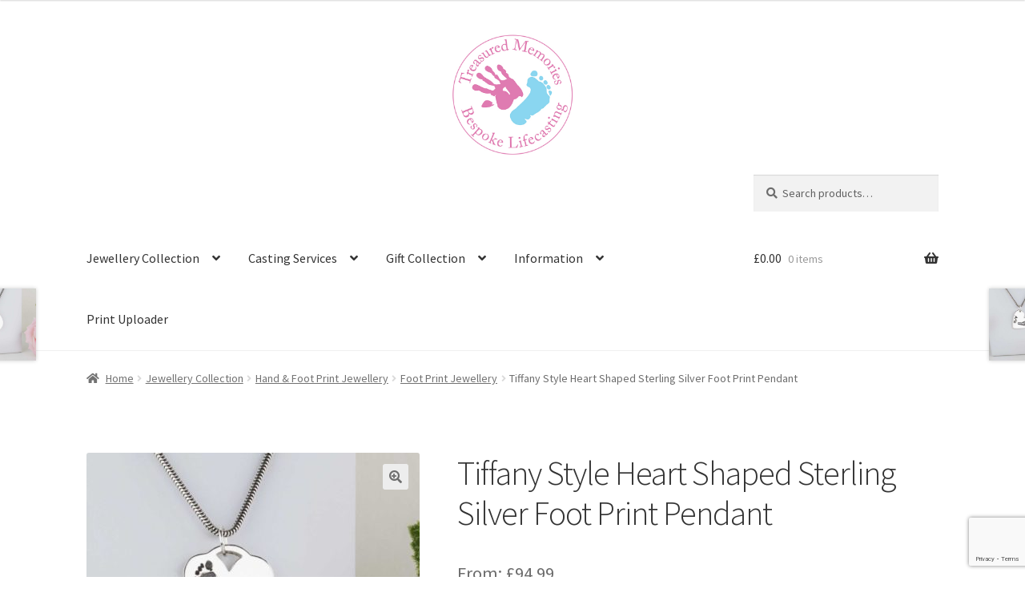

--- FILE ---
content_type: text/html; charset=UTF-8
request_url: https://www.baby-casts.co.uk/index.php/product/tiffany-style-heart-shaped-sterling-silver-foot-print-pendant/
body_size: 37191
content:
<!doctype html>
<html lang="en-GB">
<head><style>img.lazy{min-height:1px}</style><link href="https://www.baby-casts.co.uk/wp-content/plugins/w3-total-cache/pub/js/lazyload.min.js" as="script">
<meta charset="UTF-8">
<meta name="viewport" content="width=device-width, initial-scale=1">
<link rel="profile" href="https://gmpg.org/xfn/11">
<link rel="pingback" href="https://www.baby-casts.co.uk/xmlrpc.php">

<meta name='robots' content='index, follow, max-image-preview:large, max-snippet:-1, max-video-preview:-1' />
	<style>img:is([sizes="auto" i], [sizes^="auto," i]) { contain-intrinsic-size: 3000px 1500px }</style>
	<script>window._wca = window._wca || [];</script>
<!-- Jetpack Site Verification Tags -->
<meta name="google-site-verification" content="_Y3VxFveGYpdYsWp2mFHJx31i1jFjwENm7tNgjtwjXs" />
<meta name="p:domain_verify" content="e44f8392a904d71914f735be06f4652c" />
<meta name="yandex-verification" content="1afad32a1ce3c53b" />

	<!-- This site is optimized with the Yoast SEO plugin v26.6 - https://yoast.com/wordpress/plugins/seo/ -->
	<title>Tiffany Style Heart Shaped Sterling Silver Foot Print Pendant -</title>
	<meta name="description" content="Stunning handcrafted Sterling Silver tiffany style heart shaped pendant, personalised with your own foot print. Making memories that last a lifetime." />
	<link rel="canonical" href="https://www.baby-casts.co.uk/index.php/product/tiffany-style-heart-shaped-sterling-silver-foot-print-pendant/" />
	<meta property="og:locale" content="en_GB" />
	<meta property="og:type" content="article" />
	<meta property="og:title" content="Tiffany Style Heart Shaped Sterling Silver Footprint Pendant" />
	<meta property="og:description" content="Stunning handcrafted Sterling Silver tiffany style heart shaped pendant, personalised with your footprint. Made especially for you &amp; can be personalised with a name (up to 7 characters long) . Our Sterling Silver pendants make the perfect gift for Birthdays, Anniversaries or an extra special memorial piece." />
	<meta property="og:url" content="https://www.baby-casts.co.uk/index.php/product/tiffany-style-heart-shaped-sterling-silver-foot-print-pendant/" />
	<meta property="og:site_name" content="Treasured Memories Cheshire" />
	<meta property="article:publisher" content="http://www.facebook.com/lifecasts" />
	<meta property="article:modified_time" content="2021-03-05T16:36:31+00:00" />
	<meta property="og:image" content="https://www.baby-casts.co.uk/wp-content/uploads/2021/01/sterling-silver-large-tiffany-heart-foot-print-squ.jpg" />
	<meta property="og:image:width" content="1476" />
	<meta property="og:image:height" content="1476" />
	<meta property="og:image:type" content="image/jpeg" />
	<meta name="twitter:card" content="summary_large_image" />
	<meta name="twitter:title" content="Tiffany Style Heart Shaped Sterling Silver Footprint Pendant" />
	<meta name="twitter:description" content="Stunning handcrafted Sterling Silver tiffany style heart shaped pendant, personalised with your footprint. Made especially for you &amp; can be personalised with a name (up to 7 characters long) . Our Sterling Silver pendants make the perfect gift for Birthdays, Anniversaries or an extra special memorial piece." />
	<meta name="twitter:image" content="https://www.baby-casts.co.uk/wp-content/uploads/2021/01/sterling-silver-large-tiffany-heart-foot-print-squ.jpg" />
	<meta name="twitter:site" content="@BabyCasts" />
	<meta name="twitter:label1" content="Estimated reading time" />
	<meta name="twitter:data1" content="3 minutes" />
	<script type="application/ld+json" class="yoast-schema-graph">{"@context":"https://schema.org","@graph":[{"@type":"WebPage","@id":"https://www.baby-casts.co.uk/index.php/product/tiffany-style-heart-shaped-sterling-silver-foot-print-pendant/","url":"https://www.baby-casts.co.uk/index.php/product/tiffany-style-heart-shaped-sterling-silver-foot-print-pendant/","name":"Tiffany Style Heart Shaped Sterling Silver Foot Print Pendant -","isPartOf":{"@id":"https://www.baby-casts.co.uk/#website"},"primaryImageOfPage":{"@id":"https://www.baby-casts.co.uk/index.php/product/tiffany-style-heart-shaped-sterling-silver-foot-print-pendant/#primaryimage"},"image":{"@id":"https://www.baby-casts.co.uk/index.php/product/tiffany-style-heart-shaped-sterling-silver-foot-print-pendant/#primaryimage"},"thumbnailUrl":"https://www.baby-casts.co.uk/wp-content/uploads/2021/01/sterling-silver-large-tiffany-heart-foot-print-squ.jpg","datePublished":"2021-01-20T23:48:51+00:00","dateModified":"2021-03-05T16:36:31+00:00","description":"Stunning handcrafted Sterling Silver tiffany style heart shaped pendant, personalised with your own foot print. Making memories that last a lifetime.","breadcrumb":{"@id":"https://www.baby-casts.co.uk/index.php/product/tiffany-style-heart-shaped-sterling-silver-foot-print-pendant/#breadcrumb"},"inLanguage":"en-GB","potentialAction":[{"@type":"ReadAction","target":["https://www.baby-casts.co.uk/index.php/product/tiffany-style-heart-shaped-sterling-silver-foot-print-pendant/"]}]},{"@type":"ImageObject","inLanguage":"en-GB","@id":"https://www.baby-casts.co.uk/index.php/product/tiffany-style-heart-shaped-sterling-silver-foot-print-pendant/#primaryimage","url":"https://www.baby-casts.co.uk/wp-content/uploads/2021/01/sterling-silver-large-tiffany-heart-foot-print-squ.jpg","contentUrl":"https://www.baby-casts.co.uk/wp-content/uploads/2021/01/sterling-silver-large-tiffany-heart-foot-print-squ.jpg","width":1476,"height":1476,"caption":"sterling-silver-large-tiffany-heart-footprint-personalised-pendant-necklace"},{"@type":"BreadcrumbList","@id":"https://www.baby-casts.co.uk/index.php/product/tiffany-style-heart-shaped-sterling-silver-foot-print-pendant/#breadcrumb","itemListElement":[{"@type":"ListItem","position":1,"name":"Home","item":"https://www.baby-casts.co.uk/"},{"@type":"ListItem","position":2,"name":"Shop","item":"https://www.baby-casts.co.uk/index.php/shop/"},{"@type":"ListItem","position":3,"name":"Tiffany Style Heart Shaped Sterling Silver Foot Print Pendant"}]},{"@type":"WebSite","@id":"https://www.baby-casts.co.uk/#website","url":"https://www.baby-casts.co.uk/","name":"Treasured Memories Cheshire","description":"Baby hand &amp; foot casts, footprint, handprint, paw print fingerprint jewellery","publisher":{"@id":"https://www.baby-casts.co.uk/#organization"},"potentialAction":[{"@type":"SearchAction","target":{"@type":"EntryPoint","urlTemplate":"https://www.baby-casts.co.uk/?s={search_term_string}"},"query-input":{"@type":"PropertyValueSpecification","valueRequired":true,"valueName":"search_term_string"}}],"inLanguage":"en-GB"},{"@type":"Organization","@id":"https://www.baby-casts.co.uk/#organization","name":"Treasured Memories Bespoke Lifecasting Cheshire","url":"https://www.baby-casts.co.uk/","logo":{"@type":"ImageObject","inLanguage":"en-GB","@id":"https://www.baby-casts.co.uk/#/schema/logo/image/","url":"https://www.baby-casts.co.uk/wp-content/uploads/2020/01/logo-watermark-pink-1.gif","contentUrl":"https://www.baby-casts.co.uk/wp-content/uploads/2020/01/logo-watermark-pink-1.gif","width":500,"height":500,"caption":"Treasured Memories Bespoke Lifecasting Cheshire"},"image":{"@id":"https://www.baby-casts.co.uk/#/schema/logo/image/"},"sameAs":["http://www.facebook.com/lifecasts","https://x.com/BabyCasts","https://www.instagram.com/treasuredgiftsco/"]}]}</script>
	<!-- / Yoast SEO plugin. -->


<link rel='dns-prefetch' href='//stats.wp.com' />
<link rel='dns-prefetch' href='//capi-automation.s3.us-east-2.amazonaws.com' />
<link rel='dns-prefetch' href='//ws.sharethis.com' />
<link rel='dns-prefetch' href='//cdnjs.cloudflare.com' />
<link rel='dns-prefetch' href='//fonts.googleapis.com' />
<link rel='dns-prefetch' href='//use.fontawesome.com' />
<link rel="alternate" type="application/rss+xml" title="Treasured Memories Cheshire &raquo; Feed" href="https://www.baby-casts.co.uk/index.php/feed/" />
<link rel="alternate" type="application/rss+xml" title="Treasured Memories Cheshire &raquo; Comments Feed" href="https://www.baby-casts.co.uk/index.php/comments/feed/" />
<link rel="alternate" type="application/rss+xml" title="Treasured Memories Cheshire &raquo; Tiffany Style Heart Shaped Sterling Silver Foot Print Pendant Comments Feed" href="https://www.baby-casts.co.uk/index.php/product/tiffany-style-heart-shaped-sterling-silver-foot-print-pendant/feed/" />
		<!-- This site uses the Google Analytics by MonsterInsights plugin v9.11.1 - Using Analytics tracking - https://www.monsterinsights.com/ -->
							<script src="//www.googletagmanager.com/gtag/js?id=G-RLZCYGVMX4"  data-cfasync="false" data-wpfc-render="false" async></script>
			<script data-cfasync="false" data-wpfc-render="false">
				var mi_version = '9.11.1';
				var mi_track_user = true;
				var mi_no_track_reason = '';
								var MonsterInsightsDefaultLocations = {"page_location":"https:\/\/www.baby-casts.co.uk\/product\/tiffany-style-heart-shaped-sterling-silver-foot-print-pendant\/"};
								if ( typeof MonsterInsightsPrivacyGuardFilter === 'function' ) {
					var MonsterInsightsLocations = (typeof MonsterInsightsExcludeQuery === 'object') ? MonsterInsightsPrivacyGuardFilter( MonsterInsightsExcludeQuery ) : MonsterInsightsPrivacyGuardFilter( MonsterInsightsDefaultLocations );
				} else {
					var MonsterInsightsLocations = (typeof MonsterInsightsExcludeQuery === 'object') ? MonsterInsightsExcludeQuery : MonsterInsightsDefaultLocations;
				}

								var disableStrs = [
										'ga-disable-G-RLZCYGVMX4',
									];

				/* Function to detect opted out users */
				function __gtagTrackerIsOptedOut() {
					for (var index = 0; index < disableStrs.length; index++) {
						if (document.cookie.indexOf(disableStrs[index] + '=true') > -1) {
							return true;
						}
					}

					return false;
				}

				/* Disable tracking if the opt-out cookie exists. */
				if (__gtagTrackerIsOptedOut()) {
					for (var index = 0; index < disableStrs.length; index++) {
						window[disableStrs[index]] = true;
					}
				}

				/* Opt-out function */
				function __gtagTrackerOptout() {
					for (var index = 0; index < disableStrs.length; index++) {
						document.cookie = disableStrs[index] + '=true; expires=Thu, 31 Dec 2099 23:59:59 UTC; path=/';
						window[disableStrs[index]] = true;
					}
				}

				if ('undefined' === typeof gaOptout) {
					function gaOptout() {
						__gtagTrackerOptout();
					}
				}
								window.dataLayer = window.dataLayer || [];

				window.MonsterInsightsDualTracker = {
					helpers: {},
					trackers: {},
				};
				if (mi_track_user) {
					function __gtagDataLayer() {
						dataLayer.push(arguments);
					}

					function __gtagTracker(type, name, parameters) {
						if (!parameters) {
							parameters = {};
						}

						if (parameters.send_to) {
							__gtagDataLayer.apply(null, arguments);
							return;
						}

						if (type === 'event') {
														parameters.send_to = monsterinsights_frontend.v4_id;
							var hookName = name;
							if (typeof parameters['event_category'] !== 'undefined') {
								hookName = parameters['event_category'] + ':' + name;
							}

							if (typeof MonsterInsightsDualTracker.trackers[hookName] !== 'undefined') {
								MonsterInsightsDualTracker.trackers[hookName](parameters);
							} else {
								__gtagDataLayer('event', name, parameters);
							}
							
						} else {
							__gtagDataLayer.apply(null, arguments);
						}
					}

					__gtagTracker('js', new Date());
					__gtagTracker('set', {
						'developer_id.dZGIzZG': true,
											});
					if ( MonsterInsightsLocations.page_location ) {
						__gtagTracker('set', MonsterInsightsLocations);
					}
										__gtagTracker('config', 'G-RLZCYGVMX4', {"forceSSL":"true","link_attribution":"true"} );
										window.gtag = __gtagTracker;										(function () {
						/* https://developers.google.com/analytics/devguides/collection/analyticsjs/ */
						/* ga and __gaTracker compatibility shim. */
						var noopfn = function () {
							return null;
						};
						var newtracker = function () {
							return new Tracker();
						};
						var Tracker = function () {
							return null;
						};
						var p = Tracker.prototype;
						p.get = noopfn;
						p.set = noopfn;
						p.send = function () {
							var args = Array.prototype.slice.call(arguments);
							args.unshift('send');
							__gaTracker.apply(null, args);
						};
						var __gaTracker = function () {
							var len = arguments.length;
							if (len === 0) {
								return;
							}
							var f = arguments[len - 1];
							if (typeof f !== 'object' || f === null || typeof f.hitCallback !== 'function') {
								if ('send' === arguments[0]) {
									var hitConverted, hitObject = false, action;
									if ('event' === arguments[1]) {
										if ('undefined' !== typeof arguments[3]) {
											hitObject = {
												'eventAction': arguments[3],
												'eventCategory': arguments[2],
												'eventLabel': arguments[4],
												'value': arguments[5] ? arguments[5] : 1,
											}
										}
									}
									if ('pageview' === arguments[1]) {
										if ('undefined' !== typeof arguments[2]) {
											hitObject = {
												'eventAction': 'page_view',
												'page_path': arguments[2],
											}
										}
									}
									if (typeof arguments[2] === 'object') {
										hitObject = arguments[2];
									}
									if (typeof arguments[5] === 'object') {
										Object.assign(hitObject, arguments[5]);
									}
									if ('undefined' !== typeof arguments[1].hitType) {
										hitObject = arguments[1];
										if ('pageview' === hitObject.hitType) {
											hitObject.eventAction = 'page_view';
										}
									}
									if (hitObject) {
										action = 'timing' === arguments[1].hitType ? 'timing_complete' : hitObject.eventAction;
										hitConverted = mapArgs(hitObject);
										__gtagTracker('event', action, hitConverted);
									}
								}
								return;
							}

							function mapArgs(args) {
								var arg, hit = {};
								var gaMap = {
									'eventCategory': 'event_category',
									'eventAction': 'event_action',
									'eventLabel': 'event_label',
									'eventValue': 'event_value',
									'nonInteraction': 'non_interaction',
									'timingCategory': 'event_category',
									'timingVar': 'name',
									'timingValue': 'value',
									'timingLabel': 'event_label',
									'page': 'page_path',
									'location': 'page_location',
									'title': 'page_title',
									'referrer' : 'page_referrer',
								};
								for (arg in args) {
																		if (!(!args.hasOwnProperty(arg) || !gaMap.hasOwnProperty(arg))) {
										hit[gaMap[arg]] = args[arg];
									} else {
										hit[arg] = args[arg];
									}
								}
								return hit;
							}

							try {
								f.hitCallback();
							} catch (ex) {
							}
						};
						__gaTracker.create = newtracker;
						__gaTracker.getByName = newtracker;
						__gaTracker.getAll = function () {
							return [];
						};
						__gaTracker.remove = noopfn;
						__gaTracker.loaded = true;
						window['__gaTracker'] = __gaTracker;
					})();
									} else {
										console.log("");
					(function () {
						function __gtagTracker() {
							return null;
						}

						window['__gtagTracker'] = __gtagTracker;
						window['gtag'] = __gtagTracker;
					})();
									}
			</script>
							<!-- / Google Analytics by MonsterInsights -->
		<script>
window._wpemojiSettings = {"baseUrl":"https:\/\/s.w.org\/images\/core\/emoji\/16.0.1\/72x72\/","ext":".png","svgUrl":"https:\/\/s.w.org\/images\/core\/emoji\/16.0.1\/svg\/","svgExt":".svg","source":{"concatemoji":"https:\/\/www.baby-casts.co.uk\/wp-includes\/js\/wp-emoji-release.min.js?ver=6.8.3"}};
/*! This file is auto-generated */
!function(s,n){var o,i,e;function c(e){try{var t={supportTests:e,timestamp:(new Date).valueOf()};sessionStorage.setItem(o,JSON.stringify(t))}catch(e){}}function p(e,t,n){e.clearRect(0,0,e.canvas.width,e.canvas.height),e.fillText(t,0,0);var t=new Uint32Array(e.getImageData(0,0,e.canvas.width,e.canvas.height).data),a=(e.clearRect(0,0,e.canvas.width,e.canvas.height),e.fillText(n,0,0),new Uint32Array(e.getImageData(0,0,e.canvas.width,e.canvas.height).data));return t.every(function(e,t){return e===a[t]})}function u(e,t){e.clearRect(0,0,e.canvas.width,e.canvas.height),e.fillText(t,0,0);for(var n=e.getImageData(16,16,1,1),a=0;a<n.data.length;a++)if(0!==n.data[a])return!1;return!0}function f(e,t,n,a){switch(t){case"flag":return n(e,"\ud83c\udff3\ufe0f\u200d\u26a7\ufe0f","\ud83c\udff3\ufe0f\u200b\u26a7\ufe0f")?!1:!n(e,"\ud83c\udde8\ud83c\uddf6","\ud83c\udde8\u200b\ud83c\uddf6")&&!n(e,"\ud83c\udff4\udb40\udc67\udb40\udc62\udb40\udc65\udb40\udc6e\udb40\udc67\udb40\udc7f","\ud83c\udff4\u200b\udb40\udc67\u200b\udb40\udc62\u200b\udb40\udc65\u200b\udb40\udc6e\u200b\udb40\udc67\u200b\udb40\udc7f");case"emoji":return!a(e,"\ud83e\udedf")}return!1}function g(e,t,n,a){var r="undefined"!=typeof WorkerGlobalScope&&self instanceof WorkerGlobalScope?new OffscreenCanvas(300,150):s.createElement("canvas"),o=r.getContext("2d",{willReadFrequently:!0}),i=(o.textBaseline="top",o.font="600 32px Arial",{});return e.forEach(function(e){i[e]=t(o,e,n,a)}),i}function t(e){var t=s.createElement("script");t.src=e,t.defer=!0,s.head.appendChild(t)}"undefined"!=typeof Promise&&(o="wpEmojiSettingsSupports",i=["flag","emoji"],n.supports={everything:!0,everythingExceptFlag:!0},e=new Promise(function(e){s.addEventListener("DOMContentLoaded",e,{once:!0})}),new Promise(function(t){var n=function(){try{var e=JSON.parse(sessionStorage.getItem(o));if("object"==typeof e&&"number"==typeof e.timestamp&&(new Date).valueOf()<e.timestamp+604800&&"object"==typeof e.supportTests)return e.supportTests}catch(e){}return null}();if(!n){if("undefined"!=typeof Worker&&"undefined"!=typeof OffscreenCanvas&&"undefined"!=typeof URL&&URL.createObjectURL&&"undefined"!=typeof Blob)try{var e="postMessage("+g.toString()+"("+[JSON.stringify(i),f.toString(),p.toString(),u.toString()].join(",")+"));",a=new Blob([e],{type:"text/javascript"}),r=new Worker(URL.createObjectURL(a),{name:"wpTestEmojiSupports"});return void(r.onmessage=function(e){c(n=e.data),r.terminate(),t(n)})}catch(e){}c(n=g(i,f,p,u))}t(n)}).then(function(e){for(var t in e)n.supports[t]=e[t],n.supports.everything=n.supports.everything&&n.supports[t],"flag"!==t&&(n.supports.everythingExceptFlag=n.supports.everythingExceptFlag&&n.supports[t]);n.supports.everythingExceptFlag=n.supports.everythingExceptFlag&&!n.supports.flag,n.DOMReady=!1,n.readyCallback=function(){n.DOMReady=!0}}).then(function(){return e}).then(function(){var e;n.supports.everything||(n.readyCallback(),(e=n.source||{}).concatemoji?t(e.concatemoji):e.wpemoji&&e.twemoji&&(t(e.twemoji),t(e.wpemoji)))}))}((window,document),window._wpemojiSettings);
</script>
<link rel='stylesheet' id='sgr-css' href='https://www.baby-casts.co.uk/wp-content/plugins/simple-google-recaptcha/sgr.css?ver=2.5.3.1578094794' media='all' />
<link rel='stylesheet' id='wp1s-frontend-style-css' href='https://www.baby-casts.co.uk/wp-content/plugins/wp-1-slider/css/wp1s-frontend-style.css?ver=2.5.3.1578094794' media='all' />
<link rel='stylesheet' id='wp1s-bxslider-style-css' href='https://www.baby-casts.co.uk/wp-content/plugins/wp-1-slider/css/jquery.bxslider.css?ver=2.5.3.1578094794' media='all' />
<link rel='stylesheet' id='wp1s-responsive-style-css' href='https://www.baby-casts.co.uk/wp-content/plugins/wp-1-slider/css/wp1s-responsive.css?ver=2.5.3.1578094794' media='all' />
<style id='wp-emoji-styles-inline-css'>

	img.wp-smiley, img.emoji {
		display: inline !important;
		border: none !important;
		box-shadow: none !important;
		height: 1em !important;
		width: 1em !important;
		margin: 0 0.07em !important;
		vertical-align: -0.1em !important;
		background: none !important;
		padding: 0 !important;
	}
</style>
<link rel='stylesheet' id='wp-block-library-css' href='https://www.baby-casts.co.uk/wp-includes/css/dist/block-library/style.min.css?ver=2.5.3.1578094794' media='all' />
<style id='wp-block-library-theme-inline-css'>
.wp-block-audio :where(figcaption){color:#555;font-size:13px;text-align:center}.is-dark-theme .wp-block-audio :where(figcaption){color:#ffffffa6}.wp-block-audio{margin:0 0 1em}.wp-block-code{border:1px solid #ccc;border-radius:4px;font-family:Menlo,Consolas,monaco,monospace;padding:.8em 1em}.wp-block-embed :where(figcaption){color:#555;font-size:13px;text-align:center}.is-dark-theme .wp-block-embed :where(figcaption){color:#ffffffa6}.wp-block-embed{margin:0 0 1em}.blocks-gallery-caption{color:#555;font-size:13px;text-align:center}.is-dark-theme .blocks-gallery-caption{color:#ffffffa6}:root :where(.wp-block-image figcaption){color:#555;font-size:13px;text-align:center}.is-dark-theme :root :where(.wp-block-image figcaption){color:#ffffffa6}.wp-block-image{margin:0 0 1em}.wp-block-pullquote{border-bottom:4px solid;border-top:4px solid;color:currentColor;margin-bottom:1.75em}.wp-block-pullquote cite,.wp-block-pullquote footer,.wp-block-pullquote__citation{color:currentColor;font-size:.8125em;font-style:normal;text-transform:uppercase}.wp-block-quote{border-left:.25em solid;margin:0 0 1.75em;padding-left:1em}.wp-block-quote cite,.wp-block-quote footer{color:currentColor;font-size:.8125em;font-style:normal;position:relative}.wp-block-quote:where(.has-text-align-right){border-left:none;border-right:.25em solid;padding-left:0;padding-right:1em}.wp-block-quote:where(.has-text-align-center){border:none;padding-left:0}.wp-block-quote.is-large,.wp-block-quote.is-style-large,.wp-block-quote:where(.is-style-plain){border:none}.wp-block-search .wp-block-search__label{font-weight:700}.wp-block-search__button{border:1px solid #ccc;padding:.375em .625em}:where(.wp-block-group.has-background){padding:1.25em 2.375em}.wp-block-separator.has-css-opacity{opacity:.4}.wp-block-separator{border:none;border-bottom:2px solid;margin-left:auto;margin-right:auto}.wp-block-separator.has-alpha-channel-opacity{opacity:1}.wp-block-separator:not(.is-style-wide):not(.is-style-dots){width:100px}.wp-block-separator.has-background:not(.is-style-dots){border-bottom:none;height:1px}.wp-block-separator.has-background:not(.is-style-wide):not(.is-style-dots){height:2px}.wp-block-table{margin:0 0 1em}.wp-block-table td,.wp-block-table th{word-break:normal}.wp-block-table :where(figcaption){color:#555;font-size:13px;text-align:center}.is-dark-theme .wp-block-table :where(figcaption){color:#ffffffa6}.wp-block-video :where(figcaption){color:#555;font-size:13px;text-align:center}.is-dark-theme .wp-block-video :where(figcaption){color:#ffffffa6}.wp-block-video{margin:0 0 1em}:root :where(.wp-block-template-part.has-background){margin-bottom:0;margin-top:0;padding:1.25em 2.375em}
</style>
<style id='classic-theme-styles-inline-css'>
/*! This file is auto-generated */
.wp-block-button__link{color:#fff;background-color:#32373c;border-radius:9999px;box-shadow:none;text-decoration:none;padding:calc(.667em + 2px) calc(1.333em + 2px);font-size:1.125em}.wp-block-file__button{background:#32373c;color:#fff;text-decoration:none}
</style>
<link rel='stylesheet' id='ultimate_blocks-cgb-style-css-css' href='https://www.baby-casts.co.uk/wp-content/plugins/ultimate-blocks/dist/blocks.style.build.css?ver=2.5.3.1578094794' media='all' />
<link rel='stylesheet' id='mediaelement-css' href='https://www.baby-casts.co.uk/wp-includes/js/mediaelement/mediaelementplayer-legacy.min.css?ver=2.5.3.1578094794' media='all' />
<link rel='stylesheet' id='wp-mediaelement-css' href='https://www.baby-casts.co.uk/wp-includes/js/mediaelement/wp-mediaelement.min.css?ver=2.5.3.1578094794' media='all' />
<style id='jetpack-sharing-buttons-style-inline-css'>
.jetpack-sharing-buttons__services-list{display:flex;flex-direction:row;flex-wrap:wrap;gap:0;list-style-type:none;margin:5px;padding:0}.jetpack-sharing-buttons__services-list.has-small-icon-size{font-size:12px}.jetpack-sharing-buttons__services-list.has-normal-icon-size{font-size:16px}.jetpack-sharing-buttons__services-list.has-large-icon-size{font-size:24px}.jetpack-sharing-buttons__services-list.has-huge-icon-size{font-size:36px}@media print{.jetpack-sharing-buttons__services-list{display:none!important}}.editor-styles-wrapper .wp-block-jetpack-sharing-buttons{gap:0;padding-inline-start:0}ul.jetpack-sharing-buttons__services-list.has-background{padding:1.25em 2.375em}
</style>
<link rel='stylesheet' id='storefront-gutenberg-blocks-css' href='https://www.baby-casts.co.uk/wp-content/themes/storefront/assets/css/base/gutenberg-blocks.css?ver=2.5.3.1578094794' media='all' />
<style id='storefront-gutenberg-blocks-inline-css'>

				.wp-block-button__link:not(.has-text-color) {
					color: #6d6d6d;
				}

				.wp-block-button__link:not(.has-text-color):hover,
				.wp-block-button__link:not(.has-text-color):focus,
				.wp-block-button__link:not(.has-text-color):active {
					color: #6d6d6d;
				}

				.wp-block-button__link:not(.has-background) {
					background-color: #ededed;
				}

				.wp-block-button__link:not(.has-background):hover,
				.wp-block-button__link:not(.has-background):focus,
				.wp-block-button__link:not(.has-background):active {
					border-color: #d4d4d4;
					background-color: #d4d4d4;
				}

				.wc-block-grid__products .wc-block-grid__product .wp-block-button__link {
					background-color: #ededed;
					border-color: #ededed;
					color: #6d6d6d;
				}

				.wp-block-quote footer,
				.wp-block-quote cite,
				.wp-block-quote__citation {
					color: #6d6d6d;
				}

				.wp-block-pullquote cite,
				.wp-block-pullquote footer,
				.wp-block-pullquote__citation {
					color: #6d6d6d;
				}

				.wp-block-image figcaption {
					color: #6d6d6d;
				}

				.wp-block-separator.is-style-dots::before {
					color: #333333;
				}

				.wp-block-file a.wp-block-file__button {
					color: #6d6d6d;
					background-color: #ededed;
					border-color: #ededed;
				}

				.wp-block-file a.wp-block-file__button:hover,
				.wp-block-file a.wp-block-file__button:focus,
				.wp-block-file a.wp-block-file__button:active {
					color: #6d6d6d;
					background-color: #d4d4d4;
				}

				.wp-block-code,
				.wp-block-preformatted pre {
					color: #6d6d6d;
				}

				.wp-block-table:not( .has-background ):not( .is-style-stripes ) tbody tr:nth-child(2n) td {
					background-color: #fdfdfd;
				}

				.wp-block-cover .wp-block-cover__inner-container h1:not(.has-text-color),
				.wp-block-cover .wp-block-cover__inner-container h2:not(.has-text-color),
				.wp-block-cover .wp-block-cover__inner-container h3:not(.has-text-color),
				.wp-block-cover .wp-block-cover__inner-container h4:not(.has-text-color),
				.wp-block-cover .wp-block-cover__inner-container h5:not(.has-text-color),
				.wp-block-cover .wp-block-cover__inner-container h6:not(.has-text-color) {
					color: #000000;
				}

				.wc-block-components-price-slider__range-input-progress,
				.rtl .wc-block-components-price-slider__range-input-progress {
					--range-color: #7f54b3;
				}

				/* Target only IE11 */
				@media all and (-ms-high-contrast: none), (-ms-high-contrast: active) {
					.wc-block-components-price-slider__range-input-progress {
						background: #7f54b3;
					}
				}

				.wc-block-components-button:not(.is-link) {
					background-color: #ededed;
					color: #6d6d6d;
				}

				.wc-block-components-button:not(.is-link):hover,
				.wc-block-components-button:not(.is-link):focus,
				.wc-block-components-button:not(.is-link):active {
					background-color: #d4d4d4;
					color: #6d6d6d;
				}

				.wc-block-components-button:not(.is-link):disabled {
					background-color: #ededed;
					color: #6d6d6d;
				}

				.wc-block-cart__submit-container {
					background-color: #ffffff;
				}

				.wc-block-cart__submit-container::before {
					color: rgba(220,220,220,0.5);
				}

				.wc-block-components-order-summary-item__quantity {
					background-color: #ffffff;
					border-color: #6d6d6d;
					box-shadow: 0 0 0 2px #ffffff;
					color: #6d6d6d;
				}
			
</style>
<style id='global-styles-inline-css'>
:root{--wp--preset--aspect-ratio--square: 1;--wp--preset--aspect-ratio--4-3: 4/3;--wp--preset--aspect-ratio--3-4: 3/4;--wp--preset--aspect-ratio--3-2: 3/2;--wp--preset--aspect-ratio--2-3: 2/3;--wp--preset--aspect-ratio--16-9: 16/9;--wp--preset--aspect-ratio--9-16: 9/16;--wp--preset--color--black: #000000;--wp--preset--color--cyan-bluish-gray: #abb8c3;--wp--preset--color--white: #ffffff;--wp--preset--color--pale-pink: #f78da7;--wp--preset--color--vivid-red: #cf2e2e;--wp--preset--color--luminous-vivid-orange: #ff6900;--wp--preset--color--luminous-vivid-amber: #fcb900;--wp--preset--color--light-green-cyan: #7bdcb5;--wp--preset--color--vivid-green-cyan: #00d084;--wp--preset--color--pale-cyan-blue: #8ed1fc;--wp--preset--color--vivid-cyan-blue: #0693e3;--wp--preset--color--vivid-purple: #9b51e0;--wp--preset--gradient--vivid-cyan-blue-to-vivid-purple: linear-gradient(135deg,rgba(6,147,227,1) 0%,rgb(155,81,224) 100%);--wp--preset--gradient--light-green-cyan-to-vivid-green-cyan: linear-gradient(135deg,rgb(122,220,180) 0%,rgb(0,208,130) 100%);--wp--preset--gradient--luminous-vivid-amber-to-luminous-vivid-orange: linear-gradient(135deg,rgba(252,185,0,1) 0%,rgba(255,105,0,1) 100%);--wp--preset--gradient--luminous-vivid-orange-to-vivid-red: linear-gradient(135deg,rgba(255,105,0,1) 0%,rgb(207,46,46) 100%);--wp--preset--gradient--very-light-gray-to-cyan-bluish-gray: linear-gradient(135deg,rgb(238,238,238) 0%,rgb(169,184,195) 100%);--wp--preset--gradient--cool-to-warm-spectrum: linear-gradient(135deg,rgb(74,234,220) 0%,rgb(151,120,209) 20%,rgb(207,42,186) 40%,rgb(238,44,130) 60%,rgb(251,105,98) 80%,rgb(254,248,76) 100%);--wp--preset--gradient--blush-light-purple: linear-gradient(135deg,rgb(255,206,236) 0%,rgb(152,150,240) 100%);--wp--preset--gradient--blush-bordeaux: linear-gradient(135deg,rgb(254,205,165) 0%,rgb(254,45,45) 50%,rgb(107,0,62) 100%);--wp--preset--gradient--luminous-dusk: linear-gradient(135deg,rgb(255,203,112) 0%,rgb(199,81,192) 50%,rgb(65,88,208) 100%);--wp--preset--gradient--pale-ocean: linear-gradient(135deg,rgb(255,245,203) 0%,rgb(182,227,212) 50%,rgb(51,167,181) 100%);--wp--preset--gradient--electric-grass: linear-gradient(135deg,rgb(202,248,128) 0%,rgb(113,206,126) 100%);--wp--preset--gradient--midnight: linear-gradient(135deg,rgb(2,3,129) 0%,rgb(40,116,252) 100%);--wp--preset--font-size--small: 14px;--wp--preset--font-size--medium: 23px;--wp--preset--font-size--large: 26px;--wp--preset--font-size--x-large: 42px;--wp--preset--font-size--normal: 16px;--wp--preset--font-size--huge: 37px;--wp--preset--spacing--20: 0.44rem;--wp--preset--spacing--30: 0.67rem;--wp--preset--spacing--40: 1rem;--wp--preset--spacing--50: 1.5rem;--wp--preset--spacing--60: 2.25rem;--wp--preset--spacing--70: 3.38rem;--wp--preset--spacing--80: 5.06rem;--wp--preset--shadow--natural: 6px 6px 9px rgba(0, 0, 0, 0.2);--wp--preset--shadow--deep: 12px 12px 50px rgba(0, 0, 0, 0.4);--wp--preset--shadow--sharp: 6px 6px 0px rgba(0, 0, 0, 0.2);--wp--preset--shadow--outlined: 6px 6px 0px -3px rgba(255, 255, 255, 1), 6px 6px rgba(0, 0, 0, 1);--wp--preset--shadow--crisp: 6px 6px 0px rgba(0, 0, 0, 1);}:root :where(.is-layout-flow) > :first-child{margin-block-start: 0;}:root :where(.is-layout-flow) > :last-child{margin-block-end: 0;}:root :where(.is-layout-flow) > *{margin-block-start: 24px;margin-block-end: 0;}:root :where(.is-layout-constrained) > :first-child{margin-block-start: 0;}:root :where(.is-layout-constrained) > :last-child{margin-block-end: 0;}:root :where(.is-layout-constrained) > *{margin-block-start: 24px;margin-block-end: 0;}:root :where(.is-layout-flex){gap: 24px;}:root :where(.is-layout-grid){gap: 24px;}body .is-layout-flex{display: flex;}.is-layout-flex{flex-wrap: wrap;align-items: center;}.is-layout-flex > :is(*, div){margin: 0;}body .is-layout-grid{display: grid;}.is-layout-grid > :is(*, div){margin: 0;}.has-black-color{color: var(--wp--preset--color--black) !important;}.has-cyan-bluish-gray-color{color: var(--wp--preset--color--cyan-bluish-gray) !important;}.has-white-color{color: var(--wp--preset--color--white) !important;}.has-pale-pink-color{color: var(--wp--preset--color--pale-pink) !important;}.has-vivid-red-color{color: var(--wp--preset--color--vivid-red) !important;}.has-luminous-vivid-orange-color{color: var(--wp--preset--color--luminous-vivid-orange) !important;}.has-luminous-vivid-amber-color{color: var(--wp--preset--color--luminous-vivid-amber) !important;}.has-light-green-cyan-color{color: var(--wp--preset--color--light-green-cyan) !important;}.has-vivid-green-cyan-color{color: var(--wp--preset--color--vivid-green-cyan) !important;}.has-pale-cyan-blue-color{color: var(--wp--preset--color--pale-cyan-blue) !important;}.has-vivid-cyan-blue-color{color: var(--wp--preset--color--vivid-cyan-blue) !important;}.has-vivid-purple-color{color: var(--wp--preset--color--vivid-purple) !important;}.has-black-background-color{background-color: var(--wp--preset--color--black) !important;}.has-cyan-bluish-gray-background-color{background-color: var(--wp--preset--color--cyan-bluish-gray) !important;}.has-white-background-color{background-color: var(--wp--preset--color--white) !important;}.has-pale-pink-background-color{background-color: var(--wp--preset--color--pale-pink) !important;}.has-vivid-red-background-color{background-color: var(--wp--preset--color--vivid-red) !important;}.has-luminous-vivid-orange-background-color{background-color: var(--wp--preset--color--luminous-vivid-orange) !important;}.has-luminous-vivid-amber-background-color{background-color: var(--wp--preset--color--luminous-vivid-amber) !important;}.has-light-green-cyan-background-color{background-color: var(--wp--preset--color--light-green-cyan) !important;}.has-vivid-green-cyan-background-color{background-color: var(--wp--preset--color--vivid-green-cyan) !important;}.has-pale-cyan-blue-background-color{background-color: var(--wp--preset--color--pale-cyan-blue) !important;}.has-vivid-cyan-blue-background-color{background-color: var(--wp--preset--color--vivid-cyan-blue) !important;}.has-vivid-purple-background-color{background-color: var(--wp--preset--color--vivid-purple) !important;}.has-black-border-color{border-color: var(--wp--preset--color--black) !important;}.has-cyan-bluish-gray-border-color{border-color: var(--wp--preset--color--cyan-bluish-gray) !important;}.has-white-border-color{border-color: var(--wp--preset--color--white) !important;}.has-pale-pink-border-color{border-color: var(--wp--preset--color--pale-pink) !important;}.has-vivid-red-border-color{border-color: var(--wp--preset--color--vivid-red) !important;}.has-luminous-vivid-orange-border-color{border-color: var(--wp--preset--color--luminous-vivid-orange) !important;}.has-luminous-vivid-amber-border-color{border-color: var(--wp--preset--color--luminous-vivid-amber) !important;}.has-light-green-cyan-border-color{border-color: var(--wp--preset--color--light-green-cyan) !important;}.has-vivid-green-cyan-border-color{border-color: var(--wp--preset--color--vivid-green-cyan) !important;}.has-pale-cyan-blue-border-color{border-color: var(--wp--preset--color--pale-cyan-blue) !important;}.has-vivid-cyan-blue-border-color{border-color: var(--wp--preset--color--vivid-cyan-blue) !important;}.has-vivid-purple-border-color{border-color: var(--wp--preset--color--vivid-purple) !important;}.has-vivid-cyan-blue-to-vivid-purple-gradient-background{background: var(--wp--preset--gradient--vivid-cyan-blue-to-vivid-purple) !important;}.has-light-green-cyan-to-vivid-green-cyan-gradient-background{background: var(--wp--preset--gradient--light-green-cyan-to-vivid-green-cyan) !important;}.has-luminous-vivid-amber-to-luminous-vivid-orange-gradient-background{background: var(--wp--preset--gradient--luminous-vivid-amber-to-luminous-vivid-orange) !important;}.has-luminous-vivid-orange-to-vivid-red-gradient-background{background: var(--wp--preset--gradient--luminous-vivid-orange-to-vivid-red) !important;}.has-very-light-gray-to-cyan-bluish-gray-gradient-background{background: var(--wp--preset--gradient--very-light-gray-to-cyan-bluish-gray) !important;}.has-cool-to-warm-spectrum-gradient-background{background: var(--wp--preset--gradient--cool-to-warm-spectrum) !important;}.has-blush-light-purple-gradient-background{background: var(--wp--preset--gradient--blush-light-purple) !important;}.has-blush-bordeaux-gradient-background{background: var(--wp--preset--gradient--blush-bordeaux) !important;}.has-luminous-dusk-gradient-background{background: var(--wp--preset--gradient--luminous-dusk) !important;}.has-pale-ocean-gradient-background{background: var(--wp--preset--gradient--pale-ocean) !important;}.has-electric-grass-gradient-background{background: var(--wp--preset--gradient--electric-grass) !important;}.has-midnight-gradient-background{background: var(--wp--preset--gradient--midnight) !important;}.has-small-font-size{font-size: var(--wp--preset--font-size--small) !important;}.has-medium-font-size{font-size: var(--wp--preset--font-size--medium) !important;}.has-large-font-size{font-size: var(--wp--preset--font-size--large) !important;}.has-x-large-font-size{font-size: var(--wp--preset--font-size--x-large) !important;}
:root :where(.wp-block-pullquote){font-size: 1.5em;line-height: 1.6;}
</style>
<link rel='stylesheet' id='contact-form-7-css' href='https://www.baby-casts.co.uk/wp-content/plugins/contact-form-7/includes/css/styles.css?ver=2.5.3.1578094794' media='all' />
<link rel='stylesheet' id='product-code-frontend-css' href='https://www.baby-casts.co.uk/wp-content/plugins/product-code-for-woocommerce/assets/css/single-product.css?ver=2.5.3.1578094794' media='all' />
<link rel='stylesheet' id='jquery-ui-timepicker-css' href='https://www.baby-casts.co.uk/wp-content/plugins/product-input-fields-for-woocommerce-pro/vendor/algoritmika/product-input-fields-for-woocommerce/includes/css/alg-wc-product-input-fields.css?ver=2.5.3.1578094794' media='all' />
<link rel='stylesheet' id='jquery-ui-datepicker-css' href='//cdnjs.cloudflare.com/ajax/libs/jqueryui/1.11.4/themes/smoothness/jquery-ui.min.css?ver=1.11.4' media='all' />
<link rel='stylesheet' id='ub-extension-style-css-css' href='https://www.baby-casts.co.uk/wp-content/plugins/ultimate-blocks/src/extensions/style.css?ver=2.5.3.1578094794' media='all' />
<link rel='stylesheet' id='photoswipe-css' href='https://www.baby-casts.co.uk/wp-content/plugins/woocommerce/assets/css/photoswipe/photoswipe.min.css?ver=2.5.3.1578094794' media='all' />
<link rel='stylesheet' id='photoswipe-default-skin-css' href='https://www.baby-casts.co.uk/wp-content/plugins/woocommerce/assets/css/photoswipe/default-skin/default-skin.min.css?ver=2.5.3.1578094794' media='all' />
<style id='woocommerce-inline-inline-css'>
.woocommerce form .form-row .required { visibility: visible; }
</style>
<link rel='stylesheet' id='jquery-ui-style-css' href='https://www.baby-casts.co.uk/wp-content/plugins/woocommerce-jetpack/includes/css/jquery-ui.css?ver=2.5.3.1578094794' media='all' />
<link rel='stylesheet' id='wcj-timepicker-style-css' href='https://www.baby-casts.co.uk/wp-content/plugins/woocommerce-jetpack/includes/lib/timepicker/jquery.timepicker.min.css?ver=2.5.3.1578094794' media='all' />
<link rel='stylesheet' id='WCPAY_EXPRESS_CHECKOUT_ECE-css' href='https://www.baby-casts.co.uk/wp-content/plugins/woocommerce-payments/dist/express-checkout.css?ver=2.5.3.1578094794' media='all' />
<link rel='stylesheet' id='storefront-style-css' href='https://www.baby-casts.co.uk/wp-content/themes/storefront/style.css?ver=2.5.3.1578094794' media='all' />
<style id='storefront-style-inline-css'>

			.main-navigation ul li a,
			.site-title a,
			ul.menu li a,
			.site-branding h1 a,
			button.menu-toggle,
			button.menu-toggle:hover,
			.handheld-navigation .dropdown-toggle {
				color: #333333;
			}

			button.menu-toggle,
			button.menu-toggle:hover {
				border-color: #333333;
			}

			.main-navigation ul li a:hover,
			.main-navigation ul li:hover > a,
			.site-title a:hover,
			.site-header ul.menu li.current-menu-item > a {
				color: #747474;
			}

			table:not( .has-background ) th {
				background-color: #f8f8f8;
			}

			table:not( .has-background ) tbody td {
				background-color: #fdfdfd;
			}

			table:not( .has-background ) tbody tr:nth-child(2n) td,
			fieldset,
			fieldset legend {
				background-color: #fbfbfb;
			}

			.site-header,
			.secondary-navigation ul ul,
			.main-navigation ul.menu > li.menu-item-has-children:after,
			.secondary-navigation ul.menu ul,
			.storefront-handheld-footer-bar,
			.storefront-handheld-footer-bar ul li > a,
			.storefront-handheld-footer-bar ul li.search .site-search,
			button.menu-toggle,
			button.menu-toggle:hover {
				background-color: #ffffff;
			}

			p.site-description,
			.site-header,
			.storefront-handheld-footer-bar {
				color: #404040;
			}

			button.menu-toggle:after,
			button.menu-toggle:before,
			button.menu-toggle span:before {
				background-color: #333333;
			}

			h1, h2, h3, h4, h5, h6, .wc-block-grid__product-title {
				color: #333333;
			}

			.widget h1 {
				border-bottom-color: #333333;
			}

			body,
			.secondary-navigation a {
				color: #6d6d6d;
			}

			.widget-area .widget a,
			.hentry .entry-header .posted-on a,
			.hentry .entry-header .post-author a,
			.hentry .entry-header .post-comments a,
			.hentry .entry-header .byline a {
				color: #727272;
			}

			a {
				color: #7f54b3;
			}

			a:focus,
			button:focus,
			.button.alt:focus,
			input:focus,
			textarea:focus,
			input[type="button"]:focus,
			input[type="reset"]:focus,
			input[type="submit"]:focus,
			input[type="email"]:focus,
			input[type="tel"]:focus,
			input[type="url"]:focus,
			input[type="password"]:focus,
			input[type="search"]:focus {
				outline-color: #7f54b3;
			}

			button, input[type="button"], input[type="reset"], input[type="submit"], .button, .widget a.button {
				background-color: #ededed;
				border-color: #ededed;
				color: #6d6d6d;
			}

			button:hover, input[type="button"]:hover, input[type="reset"]:hover, input[type="submit"]:hover, .button:hover, .widget a.button:hover {
				background-color: #d4d4d4;
				border-color: #d4d4d4;
				color: #6d6d6d;
			}

			button.alt, input[type="button"].alt, input[type="reset"].alt, input[type="submit"].alt, .button.alt, .widget-area .widget a.button.alt {
				background-color: #ededed;
				border-color: #ededed;
				color: #6d6d6d;
			}

			button.alt:hover, input[type="button"].alt:hover, input[type="reset"].alt:hover, input[type="submit"].alt:hover, .button.alt:hover, .widget-area .widget a.button.alt:hover {
				background-color: #d4d4d4;
				border-color: #d4d4d4;
				color: #6d6d6d;
			}

			.pagination .page-numbers li .page-numbers.current {
				background-color: #e6e6e6;
				color: #636363;
			}

			#comments .comment-list .comment-content .comment-text {
				background-color: #f8f8f8;
			}

			.site-footer {
				background-color: #727272;
				color: #ffffff;
			}

			.site-footer a:not(.button):not(.components-button) {
				color: #ffffff;
			}

			.site-footer .storefront-handheld-footer-bar a:not(.button):not(.components-button) {
				color: #333333;
			}

			.site-footer h1, .site-footer h2, .site-footer h3, .site-footer h4, .site-footer h5, .site-footer h6, .site-footer .widget .widget-title, .site-footer .widget .widgettitle {
				color: #333333;
			}

			.page-template-template-homepage.has-post-thumbnail .type-page.has-post-thumbnail .entry-title {
				color: #000000;
			}

			.page-template-template-homepage.has-post-thumbnail .type-page.has-post-thumbnail .entry-content {
				color: #000000;
			}

			@media screen and ( min-width: 768px ) {
				.secondary-navigation ul.menu a:hover {
					color: #595959;
				}

				.secondary-navigation ul.menu a {
					color: #404040;
				}

				.main-navigation ul.menu ul.sub-menu,
				.main-navigation ul.nav-menu ul.children {
					background-color: #f0f0f0;
				}

				.site-header {
					border-bottom-color: #f0f0f0;
				}
			}

			@media screen and (max-width: 768px) {
				.menu-toggle {
					color: #333333;
				}

				.menu-toggle:hover {
					color: #000000;
				}

				.main-navigation div.menu,
				.main-navigation .handheld-navigation {
					background-color: #ffffff;
				}

				.main-navigation ul li a,
				ul.menu li a,
				.storefront-hamburger-menu-active .shm-close {
					color: #333333;
				}
			}
		
</style>
<link rel='stylesheet' id='storefront-icons-css' href='https://www.baby-casts.co.uk/wp-content/themes/storefront/assets/css/base/icons.css?ver=2.5.3.1578094794' media='all' />
<link rel='stylesheet' id='storefront-fonts-css' href='https://fonts.googleapis.com/css?family=Source+Sans+Pro%3A400%2C300%2C300italic%2C400italic%2C600%2C700%2C900&#038;subset=latin%2Clatin-ext&#038;ver=4.6.1' media='all' />
<link rel='stylesheet' id='storefront-jetpack-widgets-css' href='https://www.baby-casts.co.uk/wp-content/themes/storefront/assets/css/jetpack/widgets.css?ver=2.5.3.1578094794' media='all' />
<link rel='stylesheet' id='shm-styles-css' href='https://www.baby-casts.co.uk/wp-content/plugins/storefront-hamburger-menu/assets/css/style.css?ver=2.5.3.1578094794' media='all' />
<link rel='stylesheet' id='storefront-woocommerce-style-css' href='https://www.baby-casts.co.uk/wp-content/themes/storefront/assets/css/woocommerce/woocommerce.css?ver=2.5.3.1578094794' media='all' />
<style id='storefront-woocommerce-style-inline-css'>
@font-face {
				font-family: star;
				src: url(https://www.baby-casts.co.uk/wp-content/plugins/woocommerce/assets/fonts/star.eot);
				src:
					url(https://www.baby-casts.co.uk/wp-content/plugins/woocommerce/assets/fonts/star.eot?#iefix) format("embedded-opentype"),
					url(https://www.baby-casts.co.uk/wp-content/plugins/woocommerce/assets/fonts/star.woff) format("woff"),
					url(https://www.baby-casts.co.uk/wp-content/plugins/woocommerce/assets/fonts/star.ttf) format("truetype"),
					url(https://www.baby-casts.co.uk/wp-content/plugins/woocommerce/assets/fonts/star.svg#star) format("svg");
				font-weight: 400;
				font-style: normal;
			}
			@font-face {
				font-family: WooCommerce;
				src: url(https://www.baby-casts.co.uk/wp-content/plugins/woocommerce/assets/fonts/WooCommerce.eot);
				src:
					url(https://www.baby-casts.co.uk/wp-content/plugins/woocommerce/assets/fonts/WooCommerce.eot?#iefix) format("embedded-opentype"),
					url(https://www.baby-casts.co.uk/wp-content/plugins/woocommerce/assets/fonts/WooCommerce.woff) format("woff"),
					url(https://www.baby-casts.co.uk/wp-content/plugins/woocommerce/assets/fonts/WooCommerce.ttf) format("truetype"),
					url(https://www.baby-casts.co.uk/wp-content/plugins/woocommerce/assets/fonts/WooCommerce.svg#WooCommerce) format("svg");
				font-weight: 400;
				font-style: normal;
			}

			a.cart-contents,
			.site-header-cart .widget_shopping_cart a {
				color: #333333;
			}

			a.cart-contents:hover,
			.site-header-cart .widget_shopping_cart a:hover,
			.site-header-cart:hover > li > a {
				color: #747474;
			}

			table.cart td.product-remove,
			table.cart td.actions {
				border-top-color: #ffffff;
			}

			.storefront-handheld-footer-bar ul li.cart .count {
				background-color: #333333;
				color: #ffffff;
				border-color: #ffffff;
			}

			.woocommerce-tabs ul.tabs li.active a,
			ul.products li.product .price,
			.onsale,
			.wc-block-grid__product-onsale,
			.widget_search form:before,
			.widget_product_search form:before {
				color: #6d6d6d;
			}

			.woocommerce-breadcrumb a,
			a.woocommerce-review-link,
			.product_meta a {
				color: #727272;
			}

			.wc-block-grid__product-onsale,
			.onsale {
				border-color: #6d6d6d;
			}

			.star-rating span:before,
			.quantity .plus, .quantity .minus,
			p.stars a:hover:after,
			p.stars a:after,
			.star-rating span:before,
			#payment .payment_methods li input[type=radio]:first-child:checked+label:before {
				color: #7f54b3;
			}

			.widget_price_filter .ui-slider .ui-slider-range,
			.widget_price_filter .ui-slider .ui-slider-handle {
				background-color: #7f54b3;
			}

			.order_details {
				background-color: #f8f8f8;
			}

			.order_details > li {
				border-bottom: 1px dotted #e3e3e3;
			}

			.order_details:before,
			.order_details:after {
				background: -webkit-linear-gradient(transparent 0,transparent 0),-webkit-linear-gradient(135deg,#f8f8f8 33.33%,transparent 33.33%),-webkit-linear-gradient(45deg,#f8f8f8 33.33%,transparent 33.33%)
			}

			#order_review {
				background-color: #ffffff;
			}

			#payment .payment_methods > li .payment_box,
			#payment .place-order {
				background-color: #fafafa;
			}

			#payment .payment_methods > li:not(.woocommerce-notice) {
				background-color: #f5f5f5;
			}

			#payment .payment_methods > li:not(.woocommerce-notice):hover {
				background-color: #f0f0f0;
			}

			.woocommerce-pagination .page-numbers li .page-numbers.current {
				background-color: #e6e6e6;
				color: #636363;
			}

			.wc-block-grid__product-onsale,
			.onsale,
			.woocommerce-pagination .page-numbers li .page-numbers:not(.current) {
				color: #6d6d6d;
			}

			p.stars a:before,
			p.stars a:hover~a:before,
			p.stars.selected a.active~a:before {
				color: #6d6d6d;
			}

			p.stars.selected a.active:before,
			p.stars:hover a:before,
			p.stars.selected a:not(.active):before,
			p.stars.selected a.active:before {
				color: #7f54b3;
			}

			.single-product div.product .woocommerce-product-gallery .woocommerce-product-gallery__trigger {
				background-color: #ededed;
				color: #6d6d6d;
			}

			.single-product div.product .woocommerce-product-gallery .woocommerce-product-gallery__trigger:hover {
				background-color: #d4d4d4;
				border-color: #d4d4d4;
				color: #6d6d6d;
			}

			.button.added_to_cart:focus,
			.button.wc-forward:focus {
				outline-color: #7f54b3;
			}

			.added_to_cart,
			.site-header-cart .widget_shopping_cart a.button,
			.wc-block-grid__products .wc-block-grid__product .wp-block-button__link {
				background-color: #ededed;
				border-color: #ededed;
				color: #6d6d6d;
			}

			.added_to_cart:hover,
			.site-header-cart .widget_shopping_cart a.button:hover,
			.wc-block-grid__products .wc-block-grid__product .wp-block-button__link:hover {
				background-color: #d4d4d4;
				border-color: #d4d4d4;
				color: #6d6d6d;
			}

			.added_to_cart.alt, .added_to_cart, .widget a.button.checkout {
				background-color: #ededed;
				border-color: #ededed;
				color: #6d6d6d;
			}

			.added_to_cart.alt:hover, .added_to_cart:hover, .widget a.button.checkout:hover {
				background-color: #d4d4d4;
				border-color: #d4d4d4;
				color: #6d6d6d;
			}

			.button.loading {
				color: #ededed;
			}

			.button.loading:hover {
				background-color: #ededed;
			}

			.button.loading:after {
				color: #6d6d6d;
			}

			@media screen and ( min-width: 768px ) {
				.site-header-cart .widget_shopping_cart,
				.site-header .product_list_widget li .quantity {
					color: #404040;
				}

				.site-header-cart .widget_shopping_cart .buttons,
				.site-header-cart .widget_shopping_cart .total {
					background-color: #f5f5f5;
				}

				.site-header-cart .widget_shopping_cart {
					background-color: #f0f0f0;
				}
			}
				.storefront-product-pagination a {
					color: #6d6d6d;
					background-color: #ffffff;
				}
				.storefront-sticky-add-to-cart {
					color: #6d6d6d;
					background-color: #ffffff;
				}

				.storefront-sticky-add-to-cart a:not(.button) {
					color: #333333;
				}
</style>
<link rel='stylesheet' id='storefront-child-style-css' href='https://www.baby-casts.co.uk/wp-content/themes/baby-casts/style.css?ver=2.5.3.1578094794' media='all' />
<link rel='stylesheet' id='storefront-woocommerce-brands-style-css' href='https://www.baby-casts.co.uk/wp-content/themes/storefront/assets/css/woocommerce/extensions/brands.css?ver=2.5.3.1578094794' media='all' />
<link rel='stylesheet' id='font-awesome-5-brands-css' href='//use.fontawesome.com/releases/v5.0.13/css/brands.css?ver=6.8.3' media='all' />
<link rel='stylesheet' id='sps-styles-css' href='https://www.baby-casts.co.uk/wp-content/plugins/storefront-product-sharing/assets/css/style.css?ver=2.5.3.1578094794' media='all' />
<script type="text/template" id="tmpl-variation-template">
	<div class="woocommerce-variation-description">{{{ data.variation.variation_description }}}</div>
	<div class="woocommerce-variation-price">{{{ data.variation.price_html }}}</div>
	<div class="woocommerce-variation-availability">{{{ data.variation.availability_html }}}</div>
</script>
<script type="text/template" id="tmpl-unavailable-variation-template">
	<p role="alert">Sorry, this product is unavailable. Please choose a different combination.</p>
</script>
<script id="sgr-js-extra">
var sgr = {"sgr_site_key":"6LchKMwUAAAAANuyaqHY3KXf9HGXveI9MOc3b7tG"};
</script>
<script src="https://www.baby-casts.co.uk/wp-content/plugins/simple-google-recaptcha/sgr.js?ver=1663661489" id="sgr-js"></script>
<script src="https://www.baby-casts.co.uk/wp-includes/js/jquery/jquery.min.js?ver=3.7.1" id="jquery-core-js"></script>
<script src="https://www.baby-casts.co.uk/wp-includes/js/jquery/jquery-migrate.min.js?ver=3.4.1" id="jquery-migrate-js"></script>
<script src="https://www.baby-casts.co.uk/wp-content/plugins/wp-1-slider/js/jquery.fitvids.js?ver=1.3.1" id="wp1s-jquery-video-js"></script>
<script src="https://www.baby-casts.co.uk/wp-content/plugins/wp-1-slider/js/jquery.bxslider.min.js?ver=1.3.1" id="wp1s-jquery-bxslider-min-js"></script>
<script src="https://www.baby-casts.co.uk/wp-content/plugins/wp-1-slider/js/wp1s-frontend-script.js?ver=1.3.1" id="wp1s-frontend-script-js"></script>
<script src="https://www.baby-casts.co.uk/wp-content/plugins/google-analytics-for-wordpress/assets/js/frontend-gtag.min.js?ver=9.11.1" id="monsterinsights-frontend-script-js" async data-wp-strategy="async"></script>
<script data-cfasync="false" data-wpfc-render="false" id='monsterinsights-frontend-script-js-extra'>var monsterinsights_frontend = {"js_events_tracking":"true","download_extensions":"doc,pdf,ppt,zip,xls,docx,pptx,xlsx","inbound_paths":"[{\"path\":\"\\\/go\\\/\",\"label\":\"affiliate\"},{\"path\":\"\\\/recommend\\\/\",\"label\":\"affiliate\"}]","home_url":"https:\/\/www.baby-casts.co.uk","hash_tracking":"false","v4_id":"G-RLZCYGVMX4"};</script>
<script src="https://www.baby-casts.co.uk/wp-includes/js/underscore.min.js?ver=1.13.7" id="underscore-js"></script>
<script id="wp-util-js-extra">
var _wpUtilSettings = {"ajax":{"url":"\/wp-admin\/admin-ajax.php"}};
</script>
<script src="https://www.baby-casts.co.uk/wp-includes/js/wp-util.min.js?ver=6.8.3" id="wp-util-js"></script>
<script src="https://www.baby-casts.co.uk/wp-content/plugins/woocommerce/assets/js/jquery-blockui/jquery.blockUI.min.js?ver=2.7.0-wc.10.4.3" id="wc-jquery-blockui-js" data-wp-strategy="defer"></script>
<script id="wc-add-to-cart-variation-js-extra">
var wc_add_to_cart_variation_params = {"wc_ajax_url":"\/?wc-ajax=%%endpoint%%","i18n_no_matching_variations_text":"Sorry, no products matched your selection. Please choose a different combination.","i18n_make_a_selection_text":"Please select some product options before adding this product to your basket.","i18n_unavailable_text":"Sorry, this product is unavailable. Please choose a different combination.","i18n_reset_alert_text":"Your selection has been reset. Please select some product options before adding this product to your cart."};
</script>
<script src="https://www.baby-casts.co.uk/wp-content/plugins/woocommerce/assets/js/frontend/add-to-cart-variation.min.js?ver=10.4.3" id="wc-add-to-cart-variation-js" data-wp-strategy="defer"></script>
<script id="product-code-for-woocommerce-js-extra">
var PRODUCT_CODE = {"ajax":"https:\/\/www.baby-casts.co.uk\/wp-admin\/admin-ajax.php","HIDE_EMPTY":"no"};
</script>
<script src="https://www.baby-casts.co.uk/wp-content/plugins/product-code-for-woocommerce/assets/js/editor.js?ver=1.5.7" id="product-code-for-woocommerce-js"></script>
<script id="wc-add-to-cart-js-extra">
var wc_add_to_cart_params = {"ajax_url":"\/wp-admin\/admin-ajax.php","wc_ajax_url":"\/?wc-ajax=%%endpoint%%","i18n_view_cart":"View basket","cart_url":"https:\/\/www.baby-casts.co.uk\/index.php\/basket\/","is_cart":"","cart_redirect_after_add":"no"};
</script>
<script src="https://www.baby-casts.co.uk/wp-content/plugins/woocommerce/assets/js/frontend/add-to-cart.min.js?ver=10.4.3" id="wc-add-to-cart-js" defer data-wp-strategy="defer"></script>
<script src="https://www.baby-casts.co.uk/wp-content/plugins/woocommerce/assets/js/zoom/jquery.zoom.min.js?ver=1.7.21-wc.10.4.3" id="wc-zoom-js" defer data-wp-strategy="defer"></script>
<script src="https://www.baby-casts.co.uk/wp-content/plugins/woocommerce/assets/js/flexslider/jquery.flexslider.min.js?ver=2.7.2-wc.10.4.3" id="wc-flexslider-js" defer data-wp-strategy="defer"></script>
<script src="https://www.baby-casts.co.uk/wp-content/plugins/woocommerce/assets/js/photoswipe/photoswipe.min.js?ver=4.1.1-wc.10.4.3" id="wc-photoswipe-js" defer data-wp-strategy="defer"></script>
<script src="https://www.baby-casts.co.uk/wp-content/plugins/woocommerce/assets/js/photoswipe/photoswipe-ui-default.min.js?ver=4.1.1-wc.10.4.3" id="wc-photoswipe-ui-default-js" defer data-wp-strategy="defer"></script>
<script id="wc-single-product-js-extra">
var wc_single_product_params = {"i18n_required_rating_text":"Please select a rating","i18n_rating_options":["1 of 5 stars","2 of 5 stars","3 of 5 stars","4 of 5 stars","5 of 5 stars"],"i18n_product_gallery_trigger_text":"View full-screen image gallery","review_rating_required":"yes","flexslider":{"rtl":false,"animation":"slide","smoothHeight":true,"directionNav":false,"controlNav":"thumbnails","slideshow":false,"animationSpeed":500,"animationLoop":false,"allowOneSlide":false},"zoom_enabled":"1","zoom_options":[],"photoswipe_enabled":"1","photoswipe_options":{"shareEl":false,"closeOnScroll":false,"history":false,"hideAnimationDuration":0,"showAnimationDuration":0},"flexslider_enabled":"1"};
</script>
<script src="https://www.baby-casts.co.uk/wp-content/plugins/woocommerce/assets/js/frontend/single-product.min.js?ver=10.4.3" id="wc-single-product-js" defer data-wp-strategy="defer"></script>
<script src="https://www.baby-casts.co.uk/wp-content/plugins/woocommerce/assets/js/js-cookie/js.cookie.min.js?ver=2.1.4-wc.10.4.3" id="wc-js-cookie-js" defer data-wp-strategy="defer"></script>
<script id="woocommerce-js-extra">
var woocommerce_params = {"ajax_url":"\/wp-admin\/admin-ajax.php","wc_ajax_url":"\/?wc-ajax=%%endpoint%%","i18n_password_show":"Show password","i18n_password_hide":"Hide password"};
</script>
<script src="https://www.baby-casts.co.uk/wp-content/plugins/woocommerce/assets/js/frontend/woocommerce.min.js?ver=10.4.3" id="woocommerce-js" defer data-wp-strategy="defer"></script>
<script id="WCPAY_ASSETS-js-extra">
var wcpayAssets = {"url":"https:\/\/www.baby-casts.co.uk\/wp-content\/plugins\/woocommerce-payments\/dist\/"};
</script>
<script id="wc-cart-fragments-js-extra">
var wc_cart_fragments_params = {"ajax_url":"\/wp-admin\/admin-ajax.php","wc_ajax_url":"\/?wc-ajax=%%endpoint%%","cart_hash_key":"wc_cart_hash_83c8b64719d26b4e99727cdc6a558485","fragment_name":"wc_fragments_83c8b64719d26b4e99727cdc6a558485","request_timeout":"5000"};
</script>
<script src="https://www.baby-casts.co.uk/wp-content/plugins/woocommerce/assets/js/frontend/cart-fragments.min.js?ver=10.4.3" id="wc-cart-fragments-js" defer data-wp-strategy="defer"></script>
<script src="https://stats.wp.com/s-202604.js" id="woocommerce-analytics-js" defer data-wp-strategy="defer"></script>
<script id='st_insights_js' src="https://ws.sharethis.com/button/st_insights.js?publisher=eba0f3ba-f9ab-408c-bc68-c28af5afe749&amp;product=feather&amp;ver=1765990515" id="feather-sharethis-js"></script>
<link rel="https://api.w.org/" href="https://www.baby-casts.co.uk/index.php/wp-json/" /><link rel="alternate" title="JSON" type="application/json" href="https://www.baby-casts.co.uk/index.php/wp-json/wp/v2/product/1823" /><link rel="EditURI" type="application/rsd+xml" title="RSD" href="https://www.baby-casts.co.uk/xmlrpc.php?rsd" />
<meta name="generator" content="WordPress 6.8.3" />
<meta name="generator" content="WooCommerce 10.4.3" />
<link rel="alternate" title="oEmbed (JSON)" type="application/json+oembed" href="https://www.baby-casts.co.uk/index.php/wp-json/oembed/1.0/embed?url=https%3A%2F%2Fwww.baby-casts.co.uk%2Findex.php%2Fproduct%2Ftiffany-style-heart-shaped-sterling-silver-foot-print-pendant%2F" />
<link rel="alternate" title="oEmbed (XML)" type="text/xml+oembed" href="https://www.baby-casts.co.uk/index.php/wp-json/oembed/1.0/embed?url=https%3A%2F%2Fwww.baby-casts.co.uk%2Findex.php%2Fproduct%2Ftiffany-style-heart-shaped-sterling-silver-foot-print-pendant%2F&#038;format=xml" />
<!-- Facebook Pixel Code -->
<script>
!function(f,b,e,v,n,t,s)
{if(f.fbq)return;n=f.fbq=function(){n.callMethod?
n.callMethod.apply(n,arguments):n.queue.push(arguments)};
if(!f._fbq)f._fbq=n;n.push=n;n.loaded=!0;n.version='2.0';
n.queue=[];t=b.createElement(e);t.async=!0;
t.src=v;s=b.getElementsByTagName(e)[0];
s.parentNode.insertBefore(t,s)}(window, document,'script',
'https://connect.facebook.net/en_US/fbevents.js');
fbq('init', '440796973849054');
fbq('track', 'PageView');
</script>
<noscript><img class="lazy" height="1" width="1" style="display:none"
src="data:image/svg+xml,%3Csvg%20xmlns='http://www.w3.org/2000/svg'%20viewBox='0%200%201%201'%3E%3C/svg%3E" data-src="https://www.facebook.com/tr?id=440796973849054&ev=PageView&noscript=1"
/></noscript>
<!-- End Facebook Pixel Code -->
<meta name="facebook-domain-verification" content="0cnquuxlqiqpkctzzqot8b1f8qu7n6" />		<script>
			var pif_ta_autoheigh = {
				loaded: false,
				textarea_selector: '',
				init: function (textarea_selector) {
					if (this.loaded === false) {
						this.loaded = true;
						this.textarea_selector = textarea_selector;
						var textareas = document.querySelectorAll(this.textarea_selector);
						[].forEach.call(textareas, function (el) {
							el.addEventListener('input', function () {
								pif_ta_autoheigh.auto_grow(this);
							});
						});
					}
				},
				auto_grow: function (element) {
					element.style.height = 'auto';
					element.style.height = (element.scrollHeight) + "px";
				}
			};
			document.addEventListener("DOMContentLoaded", function () {
				pif_ta_autoheigh.init('.alg-product-input-fields-table textarea');
			});
		</script>
		<style>
			.alg-product-input-fields-table textarea {
				overflow: hidden;
			}
		</style>
					<script>
			var pif_ta_autoheigh = {
				loaded: false,
				textarea_selector: '',
				init: function (textarea_selector) {
					if (this.loaded === false) {
						this.loaded = true;
						this.textarea_selector = textarea_selector;
						var textareas = document.querySelectorAll(this.textarea_selector);
						[].forEach.call(textareas, function (el) {
							el.addEventListener('input', function () {
								pif_ta_autoheigh.auto_grow(this);
							});
						});
					}
				},
				auto_grow: function (element) {
					element.style.height = 'auto';
					element.style.height = (element.scrollHeight) + "px";
				}
			};
			document.addEventListener("DOMContentLoaded", function () {
				pif_ta_autoheigh.init('.alg-product-input-fields-table textarea');
			});
		</script>
		<style>
			.alg-product-input-fields-table textarea {
				overflow: hidden;
			}
		</style>
			<noscript><style>.vce-row-container .vcv-lozad {display: none}</style></noscript><meta name="generator" content="Powered by Visual Composer Website Builder - fast and easy-to-use drag and drop visual editor for WordPress."/>	<style>img#wpstats{display:none}</style>
			<noscript><style>.woocommerce-product-gallery{ opacity: 1 !important; }</style></noscript>
	
<style type="text/css"></style>
			<script  type="text/javascript">
				!function(f,b,e,v,n,t,s){if(f.fbq)return;n=f.fbq=function(){n.callMethod?
					n.callMethod.apply(n,arguments):n.queue.push(arguments)};if(!f._fbq)f._fbq=n;
					n.push=n;n.loaded=!0;n.version='2.0';n.queue=[];t=b.createElement(e);t.async=!0;
					t.src=v;s=b.getElementsByTagName(e)[0];s.parentNode.insertBefore(t,s)}(window,
					document,'script','https://connect.facebook.net/en_US/fbevents.js');
			</script>
			<!-- WooCommerce Facebook Integration Begin -->
			<script  type="text/javascript">

				fbq('init', '440796973849054', {}, {
    "agent": "woocommerce_0-10.4.3-3.5.15"
});

				document.addEventListener( 'DOMContentLoaded', function() {
					// Insert placeholder for events injected when a product is added to the cart through AJAX.
					document.body.insertAdjacentHTML( 'beforeend', '<div class=\"wc-facebook-pixel-event-placeholder\"></div>' );
				}, false );

			</script>
			<!-- WooCommerce Facebook Integration End -->
			<style>
.synved-social-resolution-single {
display: inline-block;
}
.synved-social-resolution-normal {
display: inline-block;
}
.synved-social-resolution-hidef {
display: none;
}

@media only screen and (min--moz-device-pixel-ratio: 2),
only screen and (-o-min-device-pixel-ratio: 2/1),
only screen and (-webkit-min-device-pixel-ratio: 2),
only screen and (min-device-pixel-ratio: 2),
only screen and (min-resolution: 2dppx),
only screen and (min-resolution: 192dpi) {
	.synved-social-resolution-normal {
	display: none;
	}
	.synved-social-resolution-hidef {
	display: inline-block;
	}
}
</style><link rel="icon" href="https://www.baby-casts.co.uk/wp-content/uploads/2020/01/logo-watermark-pink-1-100x100.gif" sizes="32x32" />
<link rel="icon" href="https://www.baby-casts.co.uk/wp-content/uploads/2020/01/logo-watermark-pink-1-300x300.gif" sizes="192x192" />
<link rel="apple-touch-icon" href="https://www.baby-casts.co.uk/wp-content/uploads/2020/01/logo-watermark-pink-1-300x300.gif" />
<meta name="msapplication-TileImage" content="https://www.baby-casts.co.uk/wp-content/uploads/2020/01/logo-watermark-pink-1-300x300.gif" />
<link rel="alternate" type="application/rss+xml" title="RSS" href="https://www.baby-casts.co.uk/rsslatest.xml" />		<style id="wp-custom-css">
			.site-branding img.custom-logo {
margin: 0 auto;
}
.site-branding {
width: 100% !important;
}		</style>
		</head>

<body data-rsssl=1 class="wp-singular product-template-default single single-product postid-1823 wp-custom-logo wp-embed-responsive wp-theme-storefront wp-child-theme-baby-casts theme-storefront vcwb woocommerce woocommerce-page woocommerce-no-js storefront-full-width-content storefront-align-wide right-sidebar woocommerce-active storefront-2-3 storefront-hamburger-menu-active">



<div id="page" class="hfeed site">
	
	<header id="masthead" class="site-header" role="banner" style="">

		<div class="col-full">		<a class="skip-link screen-reader-text" href="#site-navigation">Skip to navigation</a>
		<a class="skip-link screen-reader-text" href="#content">Skip to content</a>
				<div class="site-branding">
			<a href="https://www.baby-casts.co.uk/" class="custom-logo-link" rel="home"><img width="730" height="487" src="data:image/svg+xml,%3Csvg%20xmlns='http://www.w3.org/2000/svg'%20viewBox='0%200%20730%20487'%3E%3C/svg%3E" data-src="https://www.baby-casts.co.uk/wp-content/uploads/2020/01/header-logo-full-width.jpg" class="custom-logo lazy" alt="logo" decoding="async" fetchpriority="high" data-srcset="https://www.baby-casts.co.uk/wp-content/uploads/2020/01/header-logo-full-width.jpg 730w, https://www.baby-casts.co.uk/wp-content/uploads/2020/01/header-logo-full-width-300x200.jpg 300w, https://www.baby-casts.co.uk/wp-content/uploads/2020/01/header-logo-full-width-600x400.jpg 600w, https://www.baby-casts.co.uk/wp-content/uploads/2020/01/header-logo-full-width-416x278.jpg 416w" data-sizes="(max-width: 730px) 100vw, 730px" /></a>		</div>
					<div class="site-search">
				<div class="widget woocommerce widget_product_search"><form role="search" method="get" class="woocommerce-product-search" action="https://www.baby-casts.co.uk/">
	<label class="screen-reader-text" for="woocommerce-product-search-field-0">Search for:</label>
	<input type="search" id="woocommerce-product-search-field-0" class="search-field" placeholder="Search products&hellip;" value="" name="s" />
	<button type="submit" value="Search" class="">Search</button>
	<input type="hidden" name="post_type" value="product" />
</form>
</div>			</div>
			</div><div class="storefront-primary-navigation"><div class="col-full">		<nav id="site-navigation" class="main-navigation" role="navigation" aria-label="Primary Navigation">
		<button id="site-navigation-menu-toggle" class="menu-toggle" aria-controls="site-navigation" aria-expanded="false"><span>Menu</span></button>
			<div class="primary-navigation"><ul id="menu-main-menu" class="menu"><li id="menu-item-495" class="menu-item menu-item-type-post_type menu-item-object-page menu-item-has-children menu-item-495"><a href="https://www.baby-casts.co.uk/index.php/jewellery-collection/">Jewellery Collection</a>
<ul class="sub-menu">
	<li id="menu-item-3705" class="menu-item menu-item-type-post_type menu-item-object-page menu-item-has-children menu-item-3705"><a href="https://www.baby-casts.co.uk/index.php/3d-mini-hand-foot-paw-jewellery/">Miniature Hand &#038; Foot Jewellery</a>
	<ul class="sub-menu">
		<li id="menu-item-9055" class="menu-item menu-item-type-taxonomy menu-item-object-product_cat menu-item-9055"><a href="https://www.baby-casts.co.uk/index.php/product-category/jewellery/3d-mini-hand-foot-paw-jewellery/">3d Mini Hand, Foot &amp; Paw Jewellery</a></li>
	</ul>
</li>
	<li id="menu-item-113" class="menu-item menu-item-type-taxonomy menu-item-object-product_cat menu-item-has-children menu-item-113"><a href="https://www.baby-casts.co.uk/index.php/product-category/jewellery/hand-and-foot/hand-print-jewellery/">Hand Print Jewellery</a>
	<ul class="sub-menu">
		<li id="menu-item-5844" class="menu-item menu-item-type-taxonomy menu-item-object-product_cat menu-item-5844"><a href="https://www.baby-casts.co.uk/index.php/product-category/jewellery/hand-and-foot/hand-print-jewellery/gold-handprint-charms/">Gold Handprint Charms</a></li>
		<li id="menu-item-5841" class="menu-item menu-item-type-taxonomy menu-item-object-product_cat menu-item-5841"><a href="https://www.baby-casts.co.uk/index.php/product-category/jewellery/hand-and-foot/hand-print-jewellery/silver-hand-charms/">Sterling Silver Handprint Charms</a></li>
		<li id="menu-item-5846" class="menu-item menu-item-type-taxonomy menu-item-object-product_cat menu-item-5846"><a href="https://www.baby-casts.co.uk/index.php/product-category/jewellery/hand-and-foot/hand-print-jewellery/gold-handprint-pendants/">Gold Handprint Pendants</a></li>
		<li id="menu-item-5843" class="menu-item menu-item-type-taxonomy menu-item-object-product_cat menu-item-5843"><a href="https://www.baby-casts.co.uk/index.php/product-category/jewellery/hand-and-foot/hand-print-jewellery/sterling-silver-handprint-pendants/">Sterling Silver Handprint Pendants</a></li>
		<li id="menu-item-5845" class="menu-item menu-item-type-taxonomy menu-item-object-product_cat menu-item-5845"><a href="https://www.baby-casts.co.uk/index.php/product-category/jewellery/hand-and-foot/hand-print-jewellery/gold-handprint-earrings/">Gold Handprint Earrings</a></li>
		<li id="menu-item-5842" class="menu-item menu-item-type-taxonomy menu-item-object-product_cat menu-item-5842"><a href="https://www.baby-casts.co.uk/index.php/product-category/jewellery/hand-and-foot/hand-print-jewellery/sterling-silver-handprint-earrings/">Sterling Silver Handprint Earrings</a></li>
	</ul>
</li>
	<li id="menu-item-114" class="menu-item menu-item-type-taxonomy menu-item-object-product_cat current-product-ancestor current-menu-parent current-product-parent menu-item-has-children menu-item-114"><a href="https://www.baby-casts.co.uk/index.php/product-category/jewellery/hand-and-foot/foot-print-jewellery/">Foot Print Jewellery</a>
	<ul class="sub-menu">
		<li id="menu-item-947" class="menu-item menu-item-type-taxonomy menu-item-object-product_cat menu-item-947"><a href="https://www.baby-casts.co.uk/index.php/product-category/jewellery/hand-and-foot/foot-print-jewellery/gold-footprint-charms/">Gold Footprint Charms</a></li>
		<li id="menu-item-5847" class="menu-item menu-item-type-taxonomy menu-item-object-product_cat menu-item-5847"><a href="https://www.baby-casts.co.uk/index.php/product-category/jewellery/hand-and-foot/foot-print-jewellery/silver-footprint-charms/">Sterling Silver Footprint Charms</a></li>
		<li id="menu-item-5851" class="menu-item menu-item-type-taxonomy menu-item-object-product_cat menu-item-5851"><a href="https://www.baby-casts.co.uk/index.php/product-category/jewellery/hand-and-foot/foot-print-jewellery/gold-footprint-pendants/">Gold Footprint Pendants</a></li>
		<li id="menu-item-5849" class="menu-item menu-item-type-taxonomy menu-item-object-product_cat current-product-ancestor current-menu-parent current-product-parent menu-item-5849"><a href="https://www.baby-casts.co.uk/index.php/product-category/jewellery/hand-and-foot/foot-print-jewellery/sterling-silver-footprint-pendants/">Sterling Silver Footprint Pendants</a></li>
		<li id="menu-item-5850" class="menu-item menu-item-type-taxonomy menu-item-object-product_cat menu-item-5850"><a href="https://www.baby-casts.co.uk/index.php/product-category/jewellery/hand-and-foot/foot-print-jewellery/gold-footprint-earrings/">Gold Footprint Earrings</a></li>
		<li id="menu-item-5848" class="menu-item menu-item-type-taxonomy menu-item-object-product_cat menu-item-5848"><a href="https://www.baby-casts.co.uk/index.php/product-category/jewellery/hand-and-foot/foot-print-jewellery/sterling-silver-footprint-earrings/">Sterling Silver Footprint Earrings</a></li>
	</ul>
</li>
	<li id="menu-item-115" class="menu-item menu-item-type-taxonomy menu-item-object-product_cat current-product-ancestor current-menu-parent current-product-parent menu-item-has-children menu-item-115"><a href="https://www.baby-casts.co.uk/index.php/product-category/jewellery/hand-and-foot/">Hand &amp; Foot Print Jewellery</a>
	<ul class="sub-menu">
		<li id="menu-item-5853" class="menu-item menu-item-type-taxonomy menu-item-object-product_cat menu-item-5853"><a href="https://www.baby-casts.co.uk/index.php/product-category/jewellery/hand-and-foot/hand-foot-sub/gold-hand-foot-print-pendants/">Gold Hand &amp; Foot Print Pendants</a></li>
		<li id="menu-item-5852" class="menu-item menu-item-type-taxonomy menu-item-object-product_cat menu-item-5852"><a href="https://www.baby-casts.co.uk/index.php/product-category/jewellery/hand-and-foot/hand-foot-sub/sterling-silver-hand-foot-print-pendants/">Sterling Silver Hand &amp; Foot Print Pendants</a></li>
	</ul>
</li>
	<li id="menu-item-116" class="menu-item menu-item-type-taxonomy menu-item-object-product_cat menu-item-has-children menu-item-116"><a href="https://www.baby-casts.co.uk/index.php/product-category/jewellery/memorial-fingerprint-jewellery/">Fingerprint Jewellery</a>
	<ul class="sub-menu">
		<li id="menu-item-5835" class="menu-item menu-item-type-taxonomy menu-item-object-product_cat menu-item-5835"><a href="https://www.baby-casts.co.uk/index.php/product-category/jewellery/memorial-fingerprint-jewellery/gold-memorial-fingerprint-charms/">Gold Fingerprint Charms</a></li>
		<li id="menu-item-5838" class="menu-item menu-item-type-taxonomy menu-item-object-product_cat menu-item-5838"><a href="https://www.baby-casts.co.uk/index.php/product-category/jewellery/memorial-fingerprint-jewellery/silver-memorial-fingerprint-charms/">Sterling Silver Fingerprint Charms</a></li>
		<li id="menu-item-5836" class="menu-item menu-item-type-taxonomy menu-item-object-product_cat menu-item-5836"><a href="https://www.baby-casts.co.uk/index.php/product-category/jewellery/memorial-fingerprint-jewellery/gold-memorial-fingerprint-pendants/">Gold Fingerprint Pendants</a></li>
		<li id="menu-item-5839" class="menu-item menu-item-type-taxonomy menu-item-object-product_cat menu-item-5839"><a href="https://www.baby-casts.co.uk/index.php/product-category/jewellery/memorial-fingerprint-jewellery/sterling-silver-memorial-fingerprint-pendants/">Sterling Silver Fingerprint Pendants</a></li>
		<li id="menu-item-5834" class="menu-item menu-item-type-taxonomy menu-item-object-product_cat menu-item-has-children menu-item-5834"><a href="https://www.baby-casts.co.uk/index.php/product-category/jewellery/memorial-fingerprint-jewellery/memorial-fingerprint-rings/">Fingerprint Rings</a>
		<ul class="sub-menu">
			<li id="menu-item-5837" class="menu-item menu-item-type-taxonomy menu-item-object-product_cat menu-item-5837"><a href="https://www.baby-casts.co.uk/index.php/product-category/jewellery/memorial-fingerprint-jewellery/memorial-fingerprint-rings/gold-memorial-fingerprint-rings/">Gold Fingerprint Rings</a></li>
			<li id="menu-item-5840" class="menu-item menu-item-type-taxonomy menu-item-object-product_cat menu-item-5840"><a href="https://www.baby-casts.co.uk/index.php/product-category/jewellery/memorial-fingerprint-jewellery/memorial-fingerprint-rings/sterling-silver-memorial-fingerprint-rings/">Sterling Silver Fingerprint Rings</a></li>
		</ul>
</li>
	</ul>
</li>
	<li id="menu-item-117" class="menu-item menu-item-type-taxonomy menu-item-object-product_cat menu-item-has-children menu-item-117"><a href="https://www.baby-casts.co.uk/index.php/product-category/jewellery/paw-print-jewellery/">Paw Print Jewellery</a>
	<ul class="sub-menu">
		<li id="menu-item-5854" class="menu-item menu-item-type-taxonomy menu-item-object-product_cat menu-item-5854"><a href="https://www.baby-casts.co.uk/index.php/product-category/jewellery/paw-print-jewellery/gold-paw-print-charms/">Gold Paw Print Charms</a></li>
		<li id="menu-item-5856" class="menu-item menu-item-type-taxonomy menu-item-object-product_cat menu-item-5856"><a href="https://www.baby-casts.co.uk/index.php/product-category/jewellery/paw-print-jewellery/silver-paw-print-charms/">Sterling Silver Paw Print Charms</a></li>
		<li id="menu-item-5855" class="menu-item menu-item-type-taxonomy menu-item-object-product_cat menu-item-5855"><a href="https://www.baby-casts.co.uk/index.php/product-category/jewellery/paw-print-jewellery/gold-paw-print-pendants/">Gold Paw Print Pendants</a></li>
		<li id="menu-item-5857" class="menu-item menu-item-type-taxonomy menu-item-object-product_cat menu-item-5857"><a href="https://www.baby-casts.co.uk/index.php/product-category/jewellery/paw-print-jewellery/sterling-silver-paw-print-pendants/">Sterling Silver Paw Print Pendants</a></li>
	</ul>
</li>
	<li id="menu-item-497" class="menu-item menu-item-type-taxonomy menu-item-object-product_cat menu-item-has-children menu-item-497"><a href="https://www.baby-casts.co.uk/index.php/product-category/jewellery/written-by-you/">Written By You</a>
	<ul class="sub-menu">
		<li id="menu-item-5860" class="menu-item menu-item-type-taxonomy menu-item-object-product_cat menu-item-5860"><a href="https://www.baby-casts.co.uk/index.php/product-category/jewellery/written-by-you/gold-handwritten-charms/">Gold Handwritten Charms</a></li>
		<li id="menu-item-5858" class="menu-item menu-item-type-taxonomy menu-item-object-product_cat menu-item-5858"><a href="https://www.baby-casts.co.uk/index.php/product-category/jewellery/written-by-you/silver-handwritten-charms/">Sterling Silver Handwritten Charms</a></li>
		<li id="menu-item-5861" class="menu-item menu-item-type-taxonomy menu-item-object-product_cat menu-item-5861"><a href="https://www.baby-casts.co.uk/index.php/product-category/jewellery/written-by-you/gold-handwritten-pendants/">Gold Handwritten Pendants</a></li>
		<li id="menu-item-5859" class="menu-item menu-item-type-taxonomy menu-item-object-product_cat menu-item-5859"><a href="https://www.baby-casts.co.uk/index.php/product-category/jewellery/written-by-you/sterling-silver-handwritten-pendants/">Sterling Silver Handwritten Pendants</a></li>
	</ul>
</li>
	<li id="menu-item-118" class="menu-item menu-item-type-taxonomy menu-item-object-product_cat menu-item-has-children menu-item-118"><a href="https://www.baby-casts.co.uk/index.php/product-category/jewellery/little-scribbles/">Little Scribbles</a>
	<ul class="sub-menu">
		<li id="menu-item-5862" class="menu-item menu-item-type-taxonomy menu-item-object-product_cat menu-item-5862"><a href="https://www.baby-casts.co.uk/index.php/product-category/jewellery/little-scribbles/gold-little-scribble-charms/">Gold Little Scribble Charms</a></li>
		<li id="menu-item-5864" class="menu-item menu-item-type-taxonomy menu-item-object-product_cat menu-item-5864"><a href="https://www.baby-casts.co.uk/index.php/product-category/jewellery/little-scribbles/sterling-silver-little-scribble-charms/">Sterling Silver Little Scribble Charms</a></li>
		<li id="menu-item-5863" class="menu-item menu-item-type-taxonomy menu-item-object-product_cat menu-item-5863"><a href="https://www.baby-casts.co.uk/index.php/product-category/jewellery/little-scribbles/gold-little-scribble-pendants/">Gold Little Scribble Pendants</a></li>
		<li id="menu-item-5865" class="menu-item menu-item-type-taxonomy menu-item-object-product_cat menu-item-5865"><a href="https://www.baby-casts.co.uk/index.php/product-category/jewellery/little-scribbles/sterling-silver-little-scribble-pendants/">Sterling Silver Little Scribble Pendants</a></li>
	</ul>
</li>
	<li id="menu-item-119" class="menu-item menu-item-type-taxonomy menu-item-object-product_cat current-product-ancestor current-menu-parent current-product-parent menu-item-119"><a href="https://www.baby-casts.co.uk/index.php/product-category/jewellery/memorial/">Memorial</a></li>
	<li id="menu-item-120" class="menu-item menu-item-type-taxonomy menu-item-object-product_cat current-product-ancestor current-menu-parent current-product-parent menu-item-120"><a href="https://www.baby-casts.co.uk/index.php/product-category/jewellery/for-her/">For Her</a></li>
	<li id="menu-item-121" class="menu-item menu-item-type-taxonomy menu-item-object-product_cat menu-item-has-children menu-item-121"><a href="https://www.baby-casts.co.uk/index.php/product-category/jewellery/for-him/">For Him</a>
	<ul class="sub-menu">
		<li id="menu-item-5876" class="menu-item menu-item-type-taxonomy menu-item-object-product_cat menu-item-5876"><a href="https://www.baby-casts.co.uk/index.php/product-category/jewellery/cufflinks/">Cufflinks</a></li>
	</ul>
</li>
	<li id="menu-item-5874" class="menu-item menu-item-type-taxonomy menu-item-object-product_cat current-product-ancestor current-menu-parent current-product-parent menu-item-has-children menu-item-5874"><a href="https://www.baby-casts.co.uk/index.php/product-category/jewellery/">Complete Collection</a>
	<ul class="sub-menu">
		<li id="menu-item-5870" class="menu-item menu-item-type-taxonomy menu-item-object-product_cat menu-item-5870"><a href="https://www.baby-casts.co.uk/index.php/product-category/jewellery/cufflinks/">Cufflinks</a></li>
		<li id="menu-item-5866" class="menu-item menu-item-type-taxonomy menu-item-object-product_cat menu-item-5866"><a href="https://www.baby-casts.co.uk/index.php/product-category/jewellery/gold-pendants/">Gold Pendants</a></li>
		<li id="menu-item-5872" class="menu-item menu-item-type-taxonomy menu-item-object-product_cat menu-item-5872"><a href="https://www.baby-casts.co.uk/index.php/product-category/jewellery/gold-charms/">Gold Charms</a></li>
		<li id="menu-item-5869" class="menu-item menu-item-type-taxonomy menu-item-object-product_cat current-product-ancestor current-menu-parent current-product-parent menu-item-5869"><a href="https://www.baby-casts.co.uk/index.php/product-category/jewellery/sterling-silver-pendants/">Sterling Silver Pendants</a></li>
		<li id="menu-item-5867" class="menu-item menu-item-type-taxonomy menu-item-object-product_cat menu-item-5867"><a href="https://www.baby-casts.co.uk/index.php/product-category/jewellery/sterling-silver-charms/">Sterling Silver Charms</a></li>
		<li id="menu-item-5871" class="menu-item menu-item-type-taxonomy menu-item-object-product_cat menu-item-5871"><a href="https://www.baby-casts.co.uk/index.php/product-category/jewellery/deluxe-pendants/">Deluxe Pendants</a></li>
		<li id="menu-item-5875" class="menu-item menu-item-type-taxonomy menu-item-object-product_cat menu-item-5875"><a href="https://www.baby-casts.co.uk/index.php/product-category/jewellery/memorial-fingerprint-jewellery/memorial-fingerprint-rings/">Fingerprint Rings</a></li>
		<li id="menu-item-5873" class="menu-item menu-item-type-taxonomy menu-item-object-product_cat menu-item-5873"><a href="https://www.baby-casts.co.uk/index.php/product-category/jewellery/gold-earrings/">Gold Earrings</a></li>
		<li id="menu-item-5868" class="menu-item menu-item-type-taxonomy menu-item-object-product_cat menu-item-5868"><a href="https://www.baby-casts.co.uk/index.php/product-category/jewellery/sterling-silver-earrings/">Sterling Silver Earrings</a></li>
	</ul>
</li>
	<li id="menu-item-6390" class="menu-item menu-item-type-taxonomy menu-item-object-product_cat menu-item-6390"><a href="https://www.baby-casts.co.uk/index.php/product-category/gift-vouchers/">Gift Vouchers</a></li>
</ul>
</li>
<li id="menu-item-80" class="menu-item menu-item-type-post_type menu-item-object-page menu-item-has-children menu-item-80"><a href="https://www.baby-casts.co.uk/index.php/casting-services/">Casting Services</a>
<ul class="sub-menu">
	<li id="menu-item-3706" class="menu-item menu-item-type-post_type menu-item-object-page menu-item-has-children menu-item-3706"><a href="https://www.baby-casts.co.uk/index.php/3d-mini-hand-foot-paw-jewellery/">Miniature Hand &#038; Foot Casts</a>
	<ul class="sub-menu">
		<li id="menu-item-9052" class="menu-item menu-item-type-taxonomy menu-item-object-product_cat menu-item-9052"><a href="https://www.baby-casts.co.uk/index.php/product-category/jewellery/3d-mini-hand-foot-paw-jewellery/">3d Mini Hand, Foot &amp; Paw Jewellery</a></li>
	</ul>
</li>
	<li id="menu-item-442" class="menu-item menu-item-type-post_type menu-item-object-page menu-item-442"><a href="https://www.baby-casts.co.uk/index.php/baby-hand-foot-cast-service/">Babies</a></li>
	<li id="menu-item-440" class="menu-item menu-item-type-post_type menu-item-object-page menu-item-440"><a href="https://www.baby-casts.co.uk/index.php/siblings/">Siblings</a></li>
	<li id="menu-item-441" class="menu-item menu-item-type-post_type menu-item-object-page menu-item-441"><a href="https://www.baby-casts.co.uk/index.php/family/">Family</a></li>
	<li id="menu-item-443" class="menu-item menu-item-type-post_type menu-item-object-page menu-item-443"><a href="https://www.baby-casts.co.uk/index.php/pets/">Pets</a></li>
	<li id="menu-item-6389" class="menu-item menu-item-type-taxonomy menu-item-object-product_cat menu-item-6389"><a href="https://www.baby-casts.co.uk/index.php/product-category/gift-vouchers/">Gift Vouchers</a></li>
</ul>
</li>
<li id="menu-item-79" class="menu-item menu-item-type-post_type menu-item-object-page menu-item-has-children menu-item-79"><a href="https://www.baby-casts.co.uk/index.php/gift-collection/">Gift Collection</a>
<ul class="sub-menu">
	<li id="menu-item-5812" class="menu-item menu-item-type-taxonomy menu-item-object-product_cat menu-item-has-children menu-item-5812"><a href="https://www.baby-casts.co.uk/index.php/product-category/personalised-gift-collection/engraved-gifts/">Engraved Gifts</a>
	<ul class="sub-menu">
		<li id="menu-item-5816" class="menu-item menu-item-type-taxonomy menu-item-object-product_cat menu-item-has-children menu-item-5816"><a href="https://www.baby-casts.co.uk/index.php/product-category/personalised-gift-collection/engraved-gifts/engraved-keyrings/">Keyrings</a>
		<ul class="sub-menu">
			<li id="menu-item-5821" class="menu-item menu-item-type-taxonomy menu-item-object-product_cat menu-item-5821"><a href="https://www.baby-casts.co.uk/index.php/product-category/personalised-gift-collection/engraved-gifts/engraved-keyrings/engraved-handprint-keyrings/">Engraved Handprint Keyrings</a></li>
			<li id="menu-item-5819" class="menu-item menu-item-type-taxonomy menu-item-object-product_cat menu-item-5819"><a href="https://www.baby-casts.co.uk/index.php/product-category/personalised-gift-collection/engraved-gifts/engraved-keyrings/engraved-footprint-keyrings/">Engraved Footprint Keyrings</a></li>
			<li id="menu-item-5820" class="menu-item menu-item-type-taxonomy menu-item-object-product_cat menu-item-5820"><a href="https://www.baby-casts.co.uk/index.php/product-category/personalised-gift-collection/engraved-gifts/engraved-keyrings/engraved-hand-foot-print-keyrings/">Engraved Hand &amp; Foot Print Keyrings</a></li>
			<li id="menu-item-5818" class="menu-item menu-item-type-taxonomy menu-item-object-product_cat menu-item-5818"><a href="https://www.baby-casts.co.uk/index.php/product-category/personalised-gift-collection/engraved-gifts/engraved-keyrings/engraved-fingerprint-keyrings/">Engraved Fingerprint Keyrings</a></li>
			<li id="menu-item-5824" class="menu-item menu-item-type-taxonomy menu-item-object-product_cat menu-item-5824"><a href="https://www.baby-casts.co.uk/index.php/product-category/personalised-gift-collection/engraved-gifts/engraved-keyrings/engraved-paw-print-keyrings/">Engraved Paw Print Keyrings</a></li>
			<li id="menu-item-5823" class="menu-item menu-item-type-taxonomy menu-item-object-product_cat menu-item-5823"><a href="https://www.baby-casts.co.uk/index.php/product-category/personalised-gift-collection/engraved-gifts/engraved-keyrings/engraved-little-scribble-keyrings/">Engraved Little Scribble Keyrings</a></li>
			<li id="menu-item-5825" class="menu-item menu-item-type-taxonomy menu-item-object-product_cat menu-item-5825"><a href="https://www.baby-casts.co.uk/index.php/product-category/personalised-gift-collection/engraved-gifts/engraved-keyrings/engraved-written-by-you-keyrings/">Engraved Written By You Keyrings</a></li>
			<li id="menu-item-5822" class="menu-item menu-item-type-taxonomy menu-item-object-product_cat menu-item-5822"><a href="https://www.baby-casts.co.uk/index.php/product-category/personalised-gift-collection/engraved-gifts/engraved-keyrings/engraved-kiss-keyring/">Engraved Kiss Keyring</a></li>
			<li id="menu-item-5817" class="menu-item menu-item-type-taxonomy menu-item-object-product_cat menu-item-5817"><a href="https://www.baby-casts.co.uk/index.php/product-category/personalised-gift-collection/engraved-gifts/engraved-keyrings/engraved-baby-scan-keyring/">Engraved Baby Scan Keyring</a></li>
		</ul>
</li>
		<li id="menu-item-5826" class="menu-item menu-item-type-taxonomy menu-item-object-product_cat menu-item-has-children menu-item-5826"><a href="https://www.baby-casts.co.uk/index.php/product-category/personalised-gift-collection/engraved-gifts/engraved-pendants/">Engraved Pendants</a>
		<ul class="sub-menu">
			<li id="menu-item-5830" class="menu-item menu-item-type-taxonomy menu-item-object-product_cat menu-item-5830"><a href="https://www.baby-casts.co.uk/index.php/product-category/personalised-gift-collection/engraved-gifts/engraved-pendants/engraved-handprint-pendants/">Engraved Handprint Pendants</a></li>
			<li id="menu-item-5828" class="menu-item menu-item-type-taxonomy menu-item-object-product_cat menu-item-5828"><a href="https://www.baby-casts.co.uk/index.php/product-category/personalised-gift-collection/engraved-gifts/engraved-pendants/engraved-footprint-pendants/">Engraved Footprint Pendants</a></li>
			<li id="menu-item-5829" class="menu-item menu-item-type-taxonomy menu-item-object-product_cat menu-item-5829"><a href="https://www.baby-casts.co.uk/index.php/product-category/personalised-gift-collection/engraved-gifts/engraved-pendants/engraved-hand-foot-print-pendants/">Engraved Hand &amp; Foot Print Pendants</a></li>
			<li id="menu-item-5827" class="menu-item menu-item-type-taxonomy menu-item-object-product_cat menu-item-5827"><a href="https://www.baby-casts.co.uk/index.php/product-category/personalised-gift-collection/engraved-gifts/engraved-pendants/engraved-memorial-fingerprint-pendants/">Engraved Fingerprint Pendants</a></li>
			<li id="menu-item-5832" class="menu-item menu-item-type-taxonomy menu-item-object-product_cat menu-item-5832"><a href="https://www.baby-casts.co.uk/index.php/product-category/personalised-gift-collection/engraved-gifts/engraved-pendants/engraved-paw-print-pendants/">Engraved Paw Print Pendants</a></li>
			<li id="menu-item-5831" class="menu-item menu-item-type-taxonomy menu-item-object-product_cat menu-item-5831"><a href="https://www.baby-casts.co.uk/index.php/product-category/personalised-gift-collection/engraved-gifts/engraved-pendants/engraved-little-scribble-pendants/">Engraved Little Scribble Pendants</a></li>
			<li id="menu-item-5833" class="menu-item menu-item-type-taxonomy menu-item-object-product_cat menu-item-5833"><a href="https://www.baby-casts.co.uk/index.php/product-category/personalised-gift-collection/engraved-gifts/engraved-pendants/engraved-written-by-you-pendants/">Engraved Written By You Pendants</a></li>
		</ul>
</li>
		<li id="menu-item-5813" class="menu-item menu-item-type-taxonomy menu-item-object-product_cat menu-item-5813"><a href="https://www.baby-casts.co.uk/index.php/product-category/personalised-gift-collection/engraved-gifts/bracelets/">Bracelets</a></li>
		<li id="menu-item-5815" class="menu-item menu-item-type-taxonomy menu-item-object-product_cat menu-item-5815"><a href="https://www.baby-casts.co.uk/index.php/product-category/personalised-gift-collection/engraved-gifts/personalised-cufflinks-engraved-gifts/">Engraved Cufflinks</a></li>
		<li id="menu-item-5814" class="menu-item menu-item-type-taxonomy menu-item-object-product_cat menu-item-5814"><a href="https://www.baby-casts.co.uk/index.php/product-category/personalised-gift-collection/engraved-gifts/christmas-decorations/">Christmas Decorations</a></li>
	</ul>
</li>
	<li id="menu-item-99" class="menu-item menu-item-type-taxonomy menu-item-object-product_cat menu-item-has-children menu-item-99"><a href="https://www.baby-casts.co.uk/index.php/product-category/personalised-gift-collection/memory-boxes/">Memory Boxes</a>
	<ul class="sub-menu">
		<li id="menu-item-100" class="menu-item menu-item-type-taxonomy menu-item-object-product_cat menu-item-100"><a href="https://www.baby-casts.co.uk/index.php/product-category/personalised-gift-collection/memory-boxes/for-baby-mem/">For Baby</a></li>
		<li id="menu-item-101" class="menu-item menu-item-type-taxonomy menu-item-object-product_cat menu-item-101"><a href="https://www.baby-casts.co.uk/index.php/product-category/personalised-gift-collection/memory-boxes/wedding-mem/">Wedding</a></li>
		<li id="menu-item-102" class="menu-item menu-item-type-taxonomy menu-item-object-product_cat menu-item-102"><a href="https://www.baby-casts.co.uk/index.php/product-category/personalised-gift-collection/memory-boxes/memorial-mem/">Memorial</a></li>
		<li id="menu-item-655" class="menu-item menu-item-type-taxonomy menu-item-object-product_cat menu-item-655"><a href="https://www.baby-casts.co.uk/index.php/product-category/personalised-gift-collection/memory-boxes/xmas-memory-boxes/">Xmas</a></li>
	</ul>
</li>
	<li id="menu-item-657" class="menu-item menu-item-type-taxonomy menu-item-object-product_cat menu-item-657"><a href="https://www.baby-casts.co.uk/index.php/product-category/personalised-gift-collection/mugs/">Mugs</a></li>
	<li id="menu-item-3687" class="menu-item menu-item-type-taxonomy menu-item-object-product_cat menu-item-3687"><a href="https://www.baby-casts.co.uk/index.php/product-category/personalised-gift-collection/more-gifts/">More Gifts</a></li>
	<li id="menu-item-6388" class="menu-item menu-item-type-taxonomy menu-item-object-product_cat menu-item-6388"><a href="https://www.baby-casts.co.uk/index.php/product-category/gift-vouchers/">Gift Vouchers</a></li>
</ul>
</li>
<li id="menu-item-3620" class="menu-item menu-item-type-custom menu-item-object-custom menu-item-has-children menu-item-3620"><a href="#">Information</a>
<ul class="sub-menu">
	<li id="menu-item-86" class="menu-item menu-item-type-post_type menu-item-object-page menu-item-86"><a href="https://www.baby-casts.co.uk/index.php/how-to-order/">How To Order</a></li>
	<li id="menu-item-84" class="menu-item menu-item-type-post_type menu-item-object-page menu-item-84"><a href="https://www.baby-casts.co.uk/index.php/f-a-qs/">F.A.Q’S</a></li>
	<li id="menu-item-85" class="menu-item menu-item-type-post_type menu-item-object-page menu-item-85"><a href="https://www.baby-casts.co.uk/index.php/taking-prints/">Taking Prints</a></li>
	<li id="menu-item-82" class="menu-item menu-item-type-post_type menu-item-object-page menu-item-82"><a href="https://www.baby-casts.co.uk/index.php/jewellery-aftercare/">Jewellery Aftercare</a></li>
	<li id="menu-item-83" class="menu-item menu-item-type-post_type menu-item-object-page menu-item-83"><a href="https://www.baby-casts.co.uk/index.php/shipping/">Shipping</a></li>
	<li id="menu-item-3661" class="menu-item menu-item-type-post_type menu-item-object-page menu-item-3661"><a href="https://www.baby-casts.co.uk/index.php/contact-us/">Contact Us</a></li>
	<li id="menu-item-5922" class="menu-item menu-item-type-post_type menu-item-object-page menu-item-5922"><a href="https://www.baby-casts.co.uk/index.php/my-account/">My Account</a></li>
</ul>
</li>
<li id="menu-item-3698" class="menu-item menu-item-type-post_type menu-item-object-page menu-item-3698"><a href="https://www.baby-casts.co.uk/index.php/print-uploader/">Print Uploader</a></li>
</ul></div><div class="handheld-navigation"><ul id="menu-main-menu-1" class="menu"><li class="menu-item menu-item-type-post_type menu-item-object-page menu-item-has-children menu-item-495"><a href="https://www.baby-casts.co.uk/index.php/jewellery-collection/">Jewellery Collection</a>
<ul class="sub-menu">
	<li class="menu-item menu-item-type-post_type menu-item-object-page menu-item-has-children menu-item-3705"><a href="https://www.baby-casts.co.uk/index.php/3d-mini-hand-foot-paw-jewellery/">Miniature Hand &#038; Foot Jewellery</a>
	<ul class="sub-menu">
		<li class="menu-item menu-item-type-taxonomy menu-item-object-product_cat menu-item-9055"><a href="https://www.baby-casts.co.uk/index.php/product-category/jewellery/3d-mini-hand-foot-paw-jewellery/">3d Mini Hand, Foot &amp; Paw Jewellery</a></li>
	</ul>
</li>
	<li class="menu-item menu-item-type-taxonomy menu-item-object-product_cat menu-item-has-children menu-item-113"><a href="https://www.baby-casts.co.uk/index.php/product-category/jewellery/hand-and-foot/hand-print-jewellery/">Hand Print Jewellery</a>
	<ul class="sub-menu">
		<li class="menu-item menu-item-type-taxonomy menu-item-object-product_cat menu-item-5844"><a href="https://www.baby-casts.co.uk/index.php/product-category/jewellery/hand-and-foot/hand-print-jewellery/gold-handprint-charms/">Gold Handprint Charms</a></li>
		<li class="menu-item menu-item-type-taxonomy menu-item-object-product_cat menu-item-5841"><a href="https://www.baby-casts.co.uk/index.php/product-category/jewellery/hand-and-foot/hand-print-jewellery/silver-hand-charms/">Sterling Silver Handprint Charms</a></li>
		<li class="menu-item menu-item-type-taxonomy menu-item-object-product_cat menu-item-5846"><a href="https://www.baby-casts.co.uk/index.php/product-category/jewellery/hand-and-foot/hand-print-jewellery/gold-handprint-pendants/">Gold Handprint Pendants</a></li>
		<li class="menu-item menu-item-type-taxonomy menu-item-object-product_cat menu-item-5843"><a href="https://www.baby-casts.co.uk/index.php/product-category/jewellery/hand-and-foot/hand-print-jewellery/sterling-silver-handprint-pendants/">Sterling Silver Handprint Pendants</a></li>
		<li class="menu-item menu-item-type-taxonomy menu-item-object-product_cat menu-item-5845"><a href="https://www.baby-casts.co.uk/index.php/product-category/jewellery/hand-and-foot/hand-print-jewellery/gold-handprint-earrings/">Gold Handprint Earrings</a></li>
		<li class="menu-item menu-item-type-taxonomy menu-item-object-product_cat menu-item-5842"><a href="https://www.baby-casts.co.uk/index.php/product-category/jewellery/hand-and-foot/hand-print-jewellery/sterling-silver-handprint-earrings/">Sterling Silver Handprint Earrings</a></li>
	</ul>
</li>
	<li class="menu-item menu-item-type-taxonomy menu-item-object-product_cat current-product-ancestor current-menu-parent current-product-parent menu-item-has-children menu-item-114"><a href="https://www.baby-casts.co.uk/index.php/product-category/jewellery/hand-and-foot/foot-print-jewellery/">Foot Print Jewellery</a>
	<ul class="sub-menu">
		<li class="menu-item menu-item-type-taxonomy menu-item-object-product_cat menu-item-947"><a href="https://www.baby-casts.co.uk/index.php/product-category/jewellery/hand-and-foot/foot-print-jewellery/gold-footprint-charms/">Gold Footprint Charms</a></li>
		<li class="menu-item menu-item-type-taxonomy menu-item-object-product_cat menu-item-5847"><a href="https://www.baby-casts.co.uk/index.php/product-category/jewellery/hand-and-foot/foot-print-jewellery/silver-footprint-charms/">Sterling Silver Footprint Charms</a></li>
		<li class="menu-item menu-item-type-taxonomy menu-item-object-product_cat menu-item-5851"><a href="https://www.baby-casts.co.uk/index.php/product-category/jewellery/hand-and-foot/foot-print-jewellery/gold-footprint-pendants/">Gold Footprint Pendants</a></li>
		<li class="menu-item menu-item-type-taxonomy menu-item-object-product_cat current-product-ancestor current-menu-parent current-product-parent menu-item-5849"><a href="https://www.baby-casts.co.uk/index.php/product-category/jewellery/hand-and-foot/foot-print-jewellery/sterling-silver-footprint-pendants/">Sterling Silver Footprint Pendants</a></li>
		<li class="menu-item menu-item-type-taxonomy menu-item-object-product_cat menu-item-5850"><a href="https://www.baby-casts.co.uk/index.php/product-category/jewellery/hand-and-foot/foot-print-jewellery/gold-footprint-earrings/">Gold Footprint Earrings</a></li>
		<li class="menu-item menu-item-type-taxonomy menu-item-object-product_cat menu-item-5848"><a href="https://www.baby-casts.co.uk/index.php/product-category/jewellery/hand-and-foot/foot-print-jewellery/sterling-silver-footprint-earrings/">Sterling Silver Footprint Earrings</a></li>
	</ul>
</li>
	<li class="menu-item menu-item-type-taxonomy menu-item-object-product_cat current-product-ancestor current-menu-parent current-product-parent menu-item-has-children menu-item-115"><a href="https://www.baby-casts.co.uk/index.php/product-category/jewellery/hand-and-foot/">Hand &amp; Foot Print Jewellery</a>
	<ul class="sub-menu">
		<li class="menu-item menu-item-type-taxonomy menu-item-object-product_cat menu-item-5853"><a href="https://www.baby-casts.co.uk/index.php/product-category/jewellery/hand-and-foot/hand-foot-sub/gold-hand-foot-print-pendants/">Gold Hand &amp; Foot Print Pendants</a></li>
		<li class="menu-item menu-item-type-taxonomy menu-item-object-product_cat menu-item-5852"><a href="https://www.baby-casts.co.uk/index.php/product-category/jewellery/hand-and-foot/hand-foot-sub/sterling-silver-hand-foot-print-pendants/">Sterling Silver Hand &amp; Foot Print Pendants</a></li>
	</ul>
</li>
	<li class="menu-item menu-item-type-taxonomy menu-item-object-product_cat menu-item-has-children menu-item-116"><a href="https://www.baby-casts.co.uk/index.php/product-category/jewellery/memorial-fingerprint-jewellery/">Fingerprint Jewellery</a>
	<ul class="sub-menu">
		<li class="menu-item menu-item-type-taxonomy menu-item-object-product_cat menu-item-5835"><a href="https://www.baby-casts.co.uk/index.php/product-category/jewellery/memorial-fingerprint-jewellery/gold-memorial-fingerprint-charms/">Gold Fingerprint Charms</a></li>
		<li class="menu-item menu-item-type-taxonomy menu-item-object-product_cat menu-item-5838"><a href="https://www.baby-casts.co.uk/index.php/product-category/jewellery/memorial-fingerprint-jewellery/silver-memorial-fingerprint-charms/">Sterling Silver Fingerprint Charms</a></li>
		<li class="menu-item menu-item-type-taxonomy menu-item-object-product_cat menu-item-5836"><a href="https://www.baby-casts.co.uk/index.php/product-category/jewellery/memorial-fingerprint-jewellery/gold-memorial-fingerprint-pendants/">Gold Fingerprint Pendants</a></li>
		<li class="menu-item menu-item-type-taxonomy menu-item-object-product_cat menu-item-5839"><a href="https://www.baby-casts.co.uk/index.php/product-category/jewellery/memorial-fingerprint-jewellery/sterling-silver-memorial-fingerprint-pendants/">Sterling Silver Fingerprint Pendants</a></li>
		<li class="menu-item menu-item-type-taxonomy menu-item-object-product_cat menu-item-has-children menu-item-5834"><a href="https://www.baby-casts.co.uk/index.php/product-category/jewellery/memorial-fingerprint-jewellery/memorial-fingerprint-rings/">Fingerprint Rings</a>
		<ul class="sub-menu">
			<li class="menu-item menu-item-type-taxonomy menu-item-object-product_cat menu-item-5837"><a href="https://www.baby-casts.co.uk/index.php/product-category/jewellery/memorial-fingerprint-jewellery/memorial-fingerprint-rings/gold-memorial-fingerprint-rings/">Gold Fingerprint Rings</a></li>
			<li class="menu-item menu-item-type-taxonomy menu-item-object-product_cat menu-item-5840"><a href="https://www.baby-casts.co.uk/index.php/product-category/jewellery/memorial-fingerprint-jewellery/memorial-fingerprint-rings/sterling-silver-memorial-fingerprint-rings/">Sterling Silver Fingerprint Rings</a></li>
		</ul>
</li>
	</ul>
</li>
	<li class="menu-item menu-item-type-taxonomy menu-item-object-product_cat menu-item-has-children menu-item-117"><a href="https://www.baby-casts.co.uk/index.php/product-category/jewellery/paw-print-jewellery/">Paw Print Jewellery</a>
	<ul class="sub-menu">
		<li class="menu-item menu-item-type-taxonomy menu-item-object-product_cat menu-item-5854"><a href="https://www.baby-casts.co.uk/index.php/product-category/jewellery/paw-print-jewellery/gold-paw-print-charms/">Gold Paw Print Charms</a></li>
		<li class="menu-item menu-item-type-taxonomy menu-item-object-product_cat menu-item-5856"><a href="https://www.baby-casts.co.uk/index.php/product-category/jewellery/paw-print-jewellery/silver-paw-print-charms/">Sterling Silver Paw Print Charms</a></li>
		<li class="menu-item menu-item-type-taxonomy menu-item-object-product_cat menu-item-5855"><a href="https://www.baby-casts.co.uk/index.php/product-category/jewellery/paw-print-jewellery/gold-paw-print-pendants/">Gold Paw Print Pendants</a></li>
		<li class="menu-item menu-item-type-taxonomy menu-item-object-product_cat menu-item-5857"><a href="https://www.baby-casts.co.uk/index.php/product-category/jewellery/paw-print-jewellery/sterling-silver-paw-print-pendants/">Sterling Silver Paw Print Pendants</a></li>
	</ul>
</li>
	<li class="menu-item menu-item-type-taxonomy menu-item-object-product_cat menu-item-has-children menu-item-497"><a href="https://www.baby-casts.co.uk/index.php/product-category/jewellery/written-by-you/">Written By You</a>
	<ul class="sub-menu">
		<li class="menu-item menu-item-type-taxonomy menu-item-object-product_cat menu-item-5860"><a href="https://www.baby-casts.co.uk/index.php/product-category/jewellery/written-by-you/gold-handwritten-charms/">Gold Handwritten Charms</a></li>
		<li class="menu-item menu-item-type-taxonomy menu-item-object-product_cat menu-item-5858"><a href="https://www.baby-casts.co.uk/index.php/product-category/jewellery/written-by-you/silver-handwritten-charms/">Sterling Silver Handwritten Charms</a></li>
		<li class="menu-item menu-item-type-taxonomy menu-item-object-product_cat menu-item-5861"><a href="https://www.baby-casts.co.uk/index.php/product-category/jewellery/written-by-you/gold-handwritten-pendants/">Gold Handwritten Pendants</a></li>
		<li class="menu-item menu-item-type-taxonomy menu-item-object-product_cat menu-item-5859"><a href="https://www.baby-casts.co.uk/index.php/product-category/jewellery/written-by-you/sterling-silver-handwritten-pendants/">Sterling Silver Handwritten Pendants</a></li>
	</ul>
</li>
	<li class="menu-item menu-item-type-taxonomy menu-item-object-product_cat menu-item-has-children menu-item-118"><a href="https://www.baby-casts.co.uk/index.php/product-category/jewellery/little-scribbles/">Little Scribbles</a>
	<ul class="sub-menu">
		<li class="menu-item menu-item-type-taxonomy menu-item-object-product_cat menu-item-5862"><a href="https://www.baby-casts.co.uk/index.php/product-category/jewellery/little-scribbles/gold-little-scribble-charms/">Gold Little Scribble Charms</a></li>
		<li class="menu-item menu-item-type-taxonomy menu-item-object-product_cat menu-item-5864"><a href="https://www.baby-casts.co.uk/index.php/product-category/jewellery/little-scribbles/sterling-silver-little-scribble-charms/">Sterling Silver Little Scribble Charms</a></li>
		<li class="menu-item menu-item-type-taxonomy menu-item-object-product_cat menu-item-5863"><a href="https://www.baby-casts.co.uk/index.php/product-category/jewellery/little-scribbles/gold-little-scribble-pendants/">Gold Little Scribble Pendants</a></li>
		<li class="menu-item menu-item-type-taxonomy menu-item-object-product_cat menu-item-5865"><a href="https://www.baby-casts.co.uk/index.php/product-category/jewellery/little-scribbles/sterling-silver-little-scribble-pendants/">Sterling Silver Little Scribble Pendants</a></li>
	</ul>
</li>
	<li class="menu-item menu-item-type-taxonomy menu-item-object-product_cat current-product-ancestor current-menu-parent current-product-parent menu-item-119"><a href="https://www.baby-casts.co.uk/index.php/product-category/jewellery/memorial/">Memorial</a></li>
	<li class="menu-item menu-item-type-taxonomy menu-item-object-product_cat current-product-ancestor current-menu-parent current-product-parent menu-item-120"><a href="https://www.baby-casts.co.uk/index.php/product-category/jewellery/for-her/">For Her</a></li>
	<li class="menu-item menu-item-type-taxonomy menu-item-object-product_cat menu-item-has-children menu-item-121"><a href="https://www.baby-casts.co.uk/index.php/product-category/jewellery/for-him/">For Him</a>
	<ul class="sub-menu">
		<li class="menu-item menu-item-type-taxonomy menu-item-object-product_cat menu-item-5876"><a href="https://www.baby-casts.co.uk/index.php/product-category/jewellery/cufflinks/">Cufflinks</a></li>
	</ul>
</li>
	<li class="menu-item menu-item-type-taxonomy menu-item-object-product_cat current-product-ancestor current-menu-parent current-product-parent menu-item-has-children menu-item-5874"><a href="https://www.baby-casts.co.uk/index.php/product-category/jewellery/">Complete Collection</a>
	<ul class="sub-menu">
		<li class="menu-item menu-item-type-taxonomy menu-item-object-product_cat menu-item-5870"><a href="https://www.baby-casts.co.uk/index.php/product-category/jewellery/cufflinks/">Cufflinks</a></li>
		<li class="menu-item menu-item-type-taxonomy menu-item-object-product_cat menu-item-5866"><a href="https://www.baby-casts.co.uk/index.php/product-category/jewellery/gold-pendants/">Gold Pendants</a></li>
		<li class="menu-item menu-item-type-taxonomy menu-item-object-product_cat menu-item-5872"><a href="https://www.baby-casts.co.uk/index.php/product-category/jewellery/gold-charms/">Gold Charms</a></li>
		<li class="menu-item menu-item-type-taxonomy menu-item-object-product_cat current-product-ancestor current-menu-parent current-product-parent menu-item-5869"><a href="https://www.baby-casts.co.uk/index.php/product-category/jewellery/sterling-silver-pendants/">Sterling Silver Pendants</a></li>
		<li class="menu-item menu-item-type-taxonomy menu-item-object-product_cat menu-item-5867"><a href="https://www.baby-casts.co.uk/index.php/product-category/jewellery/sterling-silver-charms/">Sterling Silver Charms</a></li>
		<li class="menu-item menu-item-type-taxonomy menu-item-object-product_cat menu-item-5871"><a href="https://www.baby-casts.co.uk/index.php/product-category/jewellery/deluxe-pendants/">Deluxe Pendants</a></li>
		<li class="menu-item menu-item-type-taxonomy menu-item-object-product_cat menu-item-5875"><a href="https://www.baby-casts.co.uk/index.php/product-category/jewellery/memorial-fingerprint-jewellery/memorial-fingerprint-rings/">Fingerprint Rings</a></li>
		<li class="menu-item menu-item-type-taxonomy menu-item-object-product_cat menu-item-5873"><a href="https://www.baby-casts.co.uk/index.php/product-category/jewellery/gold-earrings/">Gold Earrings</a></li>
		<li class="menu-item menu-item-type-taxonomy menu-item-object-product_cat menu-item-5868"><a href="https://www.baby-casts.co.uk/index.php/product-category/jewellery/sterling-silver-earrings/">Sterling Silver Earrings</a></li>
	</ul>
</li>
	<li class="menu-item menu-item-type-taxonomy menu-item-object-product_cat menu-item-6390"><a href="https://www.baby-casts.co.uk/index.php/product-category/gift-vouchers/">Gift Vouchers</a></li>
</ul>
</li>
<li class="menu-item menu-item-type-post_type menu-item-object-page menu-item-has-children menu-item-80"><a href="https://www.baby-casts.co.uk/index.php/casting-services/">Casting Services</a>
<ul class="sub-menu">
	<li class="menu-item menu-item-type-post_type menu-item-object-page menu-item-has-children menu-item-3706"><a href="https://www.baby-casts.co.uk/index.php/3d-mini-hand-foot-paw-jewellery/">Miniature Hand &#038; Foot Casts</a>
	<ul class="sub-menu">
		<li class="menu-item menu-item-type-taxonomy menu-item-object-product_cat menu-item-9052"><a href="https://www.baby-casts.co.uk/index.php/product-category/jewellery/3d-mini-hand-foot-paw-jewellery/">3d Mini Hand, Foot &amp; Paw Jewellery</a></li>
	</ul>
</li>
	<li class="menu-item menu-item-type-post_type menu-item-object-page menu-item-442"><a href="https://www.baby-casts.co.uk/index.php/baby-hand-foot-cast-service/">Babies</a></li>
	<li class="menu-item menu-item-type-post_type menu-item-object-page menu-item-440"><a href="https://www.baby-casts.co.uk/index.php/siblings/">Siblings</a></li>
	<li class="menu-item menu-item-type-post_type menu-item-object-page menu-item-441"><a href="https://www.baby-casts.co.uk/index.php/family/">Family</a></li>
	<li class="menu-item menu-item-type-post_type menu-item-object-page menu-item-443"><a href="https://www.baby-casts.co.uk/index.php/pets/">Pets</a></li>
	<li class="menu-item menu-item-type-taxonomy menu-item-object-product_cat menu-item-6389"><a href="https://www.baby-casts.co.uk/index.php/product-category/gift-vouchers/">Gift Vouchers</a></li>
</ul>
</li>
<li class="menu-item menu-item-type-post_type menu-item-object-page menu-item-has-children menu-item-79"><a href="https://www.baby-casts.co.uk/index.php/gift-collection/">Gift Collection</a>
<ul class="sub-menu">
	<li class="menu-item menu-item-type-taxonomy menu-item-object-product_cat menu-item-has-children menu-item-5812"><a href="https://www.baby-casts.co.uk/index.php/product-category/personalised-gift-collection/engraved-gifts/">Engraved Gifts</a>
	<ul class="sub-menu">
		<li class="menu-item menu-item-type-taxonomy menu-item-object-product_cat menu-item-has-children menu-item-5816"><a href="https://www.baby-casts.co.uk/index.php/product-category/personalised-gift-collection/engraved-gifts/engraved-keyrings/">Keyrings</a>
		<ul class="sub-menu">
			<li class="menu-item menu-item-type-taxonomy menu-item-object-product_cat menu-item-5821"><a href="https://www.baby-casts.co.uk/index.php/product-category/personalised-gift-collection/engraved-gifts/engraved-keyrings/engraved-handprint-keyrings/">Engraved Handprint Keyrings</a></li>
			<li class="menu-item menu-item-type-taxonomy menu-item-object-product_cat menu-item-5819"><a href="https://www.baby-casts.co.uk/index.php/product-category/personalised-gift-collection/engraved-gifts/engraved-keyrings/engraved-footprint-keyrings/">Engraved Footprint Keyrings</a></li>
			<li class="menu-item menu-item-type-taxonomy menu-item-object-product_cat menu-item-5820"><a href="https://www.baby-casts.co.uk/index.php/product-category/personalised-gift-collection/engraved-gifts/engraved-keyrings/engraved-hand-foot-print-keyrings/">Engraved Hand &amp; Foot Print Keyrings</a></li>
			<li class="menu-item menu-item-type-taxonomy menu-item-object-product_cat menu-item-5818"><a href="https://www.baby-casts.co.uk/index.php/product-category/personalised-gift-collection/engraved-gifts/engraved-keyrings/engraved-fingerprint-keyrings/">Engraved Fingerprint Keyrings</a></li>
			<li class="menu-item menu-item-type-taxonomy menu-item-object-product_cat menu-item-5824"><a href="https://www.baby-casts.co.uk/index.php/product-category/personalised-gift-collection/engraved-gifts/engraved-keyrings/engraved-paw-print-keyrings/">Engraved Paw Print Keyrings</a></li>
			<li class="menu-item menu-item-type-taxonomy menu-item-object-product_cat menu-item-5823"><a href="https://www.baby-casts.co.uk/index.php/product-category/personalised-gift-collection/engraved-gifts/engraved-keyrings/engraved-little-scribble-keyrings/">Engraved Little Scribble Keyrings</a></li>
			<li class="menu-item menu-item-type-taxonomy menu-item-object-product_cat menu-item-5825"><a href="https://www.baby-casts.co.uk/index.php/product-category/personalised-gift-collection/engraved-gifts/engraved-keyrings/engraved-written-by-you-keyrings/">Engraved Written By You Keyrings</a></li>
			<li class="menu-item menu-item-type-taxonomy menu-item-object-product_cat menu-item-5822"><a href="https://www.baby-casts.co.uk/index.php/product-category/personalised-gift-collection/engraved-gifts/engraved-keyrings/engraved-kiss-keyring/">Engraved Kiss Keyring</a></li>
			<li class="menu-item menu-item-type-taxonomy menu-item-object-product_cat menu-item-5817"><a href="https://www.baby-casts.co.uk/index.php/product-category/personalised-gift-collection/engraved-gifts/engraved-keyrings/engraved-baby-scan-keyring/">Engraved Baby Scan Keyring</a></li>
		</ul>
</li>
		<li class="menu-item menu-item-type-taxonomy menu-item-object-product_cat menu-item-has-children menu-item-5826"><a href="https://www.baby-casts.co.uk/index.php/product-category/personalised-gift-collection/engraved-gifts/engraved-pendants/">Engraved Pendants</a>
		<ul class="sub-menu">
			<li class="menu-item menu-item-type-taxonomy menu-item-object-product_cat menu-item-5830"><a href="https://www.baby-casts.co.uk/index.php/product-category/personalised-gift-collection/engraved-gifts/engraved-pendants/engraved-handprint-pendants/">Engraved Handprint Pendants</a></li>
			<li class="menu-item menu-item-type-taxonomy menu-item-object-product_cat menu-item-5828"><a href="https://www.baby-casts.co.uk/index.php/product-category/personalised-gift-collection/engraved-gifts/engraved-pendants/engraved-footprint-pendants/">Engraved Footprint Pendants</a></li>
			<li class="menu-item menu-item-type-taxonomy menu-item-object-product_cat menu-item-5829"><a href="https://www.baby-casts.co.uk/index.php/product-category/personalised-gift-collection/engraved-gifts/engraved-pendants/engraved-hand-foot-print-pendants/">Engraved Hand &amp; Foot Print Pendants</a></li>
			<li class="menu-item menu-item-type-taxonomy menu-item-object-product_cat menu-item-5827"><a href="https://www.baby-casts.co.uk/index.php/product-category/personalised-gift-collection/engraved-gifts/engraved-pendants/engraved-memorial-fingerprint-pendants/">Engraved Fingerprint Pendants</a></li>
			<li class="menu-item menu-item-type-taxonomy menu-item-object-product_cat menu-item-5832"><a href="https://www.baby-casts.co.uk/index.php/product-category/personalised-gift-collection/engraved-gifts/engraved-pendants/engraved-paw-print-pendants/">Engraved Paw Print Pendants</a></li>
			<li class="menu-item menu-item-type-taxonomy menu-item-object-product_cat menu-item-5831"><a href="https://www.baby-casts.co.uk/index.php/product-category/personalised-gift-collection/engraved-gifts/engraved-pendants/engraved-little-scribble-pendants/">Engraved Little Scribble Pendants</a></li>
			<li class="menu-item menu-item-type-taxonomy menu-item-object-product_cat menu-item-5833"><a href="https://www.baby-casts.co.uk/index.php/product-category/personalised-gift-collection/engraved-gifts/engraved-pendants/engraved-written-by-you-pendants/">Engraved Written By You Pendants</a></li>
		</ul>
</li>
		<li class="menu-item menu-item-type-taxonomy menu-item-object-product_cat menu-item-5813"><a href="https://www.baby-casts.co.uk/index.php/product-category/personalised-gift-collection/engraved-gifts/bracelets/">Bracelets</a></li>
		<li class="menu-item menu-item-type-taxonomy menu-item-object-product_cat menu-item-5815"><a href="https://www.baby-casts.co.uk/index.php/product-category/personalised-gift-collection/engraved-gifts/personalised-cufflinks-engraved-gifts/">Engraved Cufflinks</a></li>
		<li class="menu-item menu-item-type-taxonomy menu-item-object-product_cat menu-item-5814"><a href="https://www.baby-casts.co.uk/index.php/product-category/personalised-gift-collection/engraved-gifts/christmas-decorations/">Christmas Decorations</a></li>
	</ul>
</li>
	<li class="menu-item menu-item-type-taxonomy menu-item-object-product_cat menu-item-has-children menu-item-99"><a href="https://www.baby-casts.co.uk/index.php/product-category/personalised-gift-collection/memory-boxes/">Memory Boxes</a>
	<ul class="sub-menu">
		<li class="menu-item menu-item-type-taxonomy menu-item-object-product_cat menu-item-100"><a href="https://www.baby-casts.co.uk/index.php/product-category/personalised-gift-collection/memory-boxes/for-baby-mem/">For Baby</a></li>
		<li class="menu-item menu-item-type-taxonomy menu-item-object-product_cat menu-item-101"><a href="https://www.baby-casts.co.uk/index.php/product-category/personalised-gift-collection/memory-boxes/wedding-mem/">Wedding</a></li>
		<li class="menu-item menu-item-type-taxonomy menu-item-object-product_cat menu-item-102"><a href="https://www.baby-casts.co.uk/index.php/product-category/personalised-gift-collection/memory-boxes/memorial-mem/">Memorial</a></li>
		<li class="menu-item menu-item-type-taxonomy menu-item-object-product_cat menu-item-655"><a href="https://www.baby-casts.co.uk/index.php/product-category/personalised-gift-collection/memory-boxes/xmas-memory-boxes/">Xmas</a></li>
	</ul>
</li>
	<li class="menu-item menu-item-type-taxonomy menu-item-object-product_cat menu-item-657"><a href="https://www.baby-casts.co.uk/index.php/product-category/personalised-gift-collection/mugs/">Mugs</a></li>
	<li class="menu-item menu-item-type-taxonomy menu-item-object-product_cat menu-item-3687"><a href="https://www.baby-casts.co.uk/index.php/product-category/personalised-gift-collection/more-gifts/">More Gifts</a></li>
	<li class="menu-item menu-item-type-taxonomy menu-item-object-product_cat menu-item-6388"><a href="https://www.baby-casts.co.uk/index.php/product-category/gift-vouchers/">Gift Vouchers</a></li>
</ul>
</li>
<li class="menu-item menu-item-type-custom menu-item-object-custom menu-item-has-children menu-item-3620"><a href="#">Information</a>
<ul class="sub-menu">
	<li class="menu-item menu-item-type-post_type menu-item-object-page menu-item-86"><a href="https://www.baby-casts.co.uk/index.php/how-to-order/">How To Order</a></li>
	<li class="menu-item menu-item-type-post_type menu-item-object-page menu-item-84"><a href="https://www.baby-casts.co.uk/index.php/f-a-qs/">F.A.Q’S</a></li>
	<li class="menu-item menu-item-type-post_type menu-item-object-page menu-item-85"><a href="https://www.baby-casts.co.uk/index.php/taking-prints/">Taking Prints</a></li>
	<li class="menu-item menu-item-type-post_type menu-item-object-page menu-item-82"><a href="https://www.baby-casts.co.uk/index.php/jewellery-aftercare/">Jewellery Aftercare</a></li>
	<li class="menu-item menu-item-type-post_type menu-item-object-page menu-item-83"><a href="https://www.baby-casts.co.uk/index.php/shipping/">Shipping</a></li>
	<li class="menu-item menu-item-type-post_type menu-item-object-page menu-item-3661"><a href="https://www.baby-casts.co.uk/index.php/contact-us/">Contact Us</a></li>
	<li class="menu-item menu-item-type-post_type menu-item-object-page menu-item-5922"><a href="https://www.baby-casts.co.uk/index.php/my-account/">My Account</a></li>
</ul>
</li>
<li class="menu-item menu-item-type-post_type menu-item-object-page menu-item-3698"><a href="https://www.baby-casts.co.uk/index.php/print-uploader/">Print Uploader</a></li>
</ul></div>		</nav><!-- #site-navigation -->
				<ul id="site-header-cart" class="site-header-cart menu">
			<li class="">
							<a class="cart-contents" href="https://www.baby-casts.co.uk/index.php/basket/" title="View your shopping basket">
								<span class="woocommerce-Price-amount amount"><bdi><span class="woocommerce-Price-currencySymbol">&pound;</span>0.00</bdi></span> <span class="count">0 items</span>
			</a>
					</li>
			<li>
				<div class="widget woocommerce widget_shopping_cart"><div class="widget_shopping_cart_content"></div></div>			</li>
		</ul>
			</div></div>
	</header><!-- #masthead -->

	<div class="storefront-breadcrumb"><div class="col-full"><nav class="woocommerce-breadcrumb" aria-label="breadcrumbs"><a href="https://www.baby-casts.co.uk">Home</a><span class="breadcrumb-separator"> / </span><a href="https://www.baby-casts.co.uk/index.php/product-category/jewellery/">Jewellery Collection</a><span class="breadcrumb-separator"> / </span><a href="https://www.baby-casts.co.uk/index.php/product-category/jewellery/hand-and-foot/">Hand &amp; Foot Print Jewellery</a><span class="breadcrumb-separator"> / </span><a href="https://www.baby-casts.co.uk/index.php/product-category/jewellery/hand-and-foot/foot-print-jewellery/">Foot Print Jewellery</a><span class="breadcrumb-separator"> / </span>Tiffany Style Heart Shaped Sterling Silver Foot Print Pendant</nav></div></div>
	<div id="content" class="site-content" tabindex="-1">
		<div class="col-full">

		<div class="woocommerce"></div>
			<div id="primary" class="content-area">
			<main id="main" class="site-main" role="main">
		
					
			<div class="woocommerce-notices-wrapper"></div><div id="product-1823" class="product type-product post-1823 status-publish first instock product_cat-foot-print-jewellery product_cat-for-her product_cat-hand-and-foot product_cat-jewellery product_cat-memorial product_cat-sterling-silver-footprint-pendants product_cat-sterling-silver-pendants product_tag-153 product_tag-anniversary product_tag-baby product_tag-birthday product_tag-cheshire product_tag-crewe product_tag-footprint product_tag-godparents product_tag-granny product_tag-handcrafted product_tag-handmade product_tag-heart product_tag-jewellery product_tag-keepsake product_tag-made-local product_tag-memorial product_tag-mothers-day product_tag-mummy product_tag-nana product_tag-nanny product_tag-new-baby product_tag-pendant product_tag-personalised product_tag-sterling-silver product_tag-tiffany-style product_tag-u-k product_tag-valentines-day has-post-thumbnail shipping-taxable purchasable product-type-variable">

	<div class="woocommerce-product-gallery woocommerce-product-gallery--with-images woocommerce-product-gallery--columns-5 images" data-columns="5" style="opacity: 0; transition: opacity .25s ease-in-out;">
	<div class="woocommerce-product-gallery__wrapper">
		<div data-thumb="https://www.baby-casts.co.uk/wp-content/uploads/2021/01/sterling-silver-large-tiffany-heart-foot-print-squ-100x100.jpg" data-thumb-alt="sterling-silver-large-tiffany-heart-footprint-personalised-pendant-necklace" data-thumb-srcset="https://www.baby-casts.co.uk/wp-content/uploads/2021/01/sterling-silver-large-tiffany-heart-foot-print-squ-100x100.jpg 100w, https://www.baby-casts.co.uk/wp-content/uploads/2021/01/sterling-silver-large-tiffany-heart-foot-print-squ-300x300.jpg 300w, https://www.baby-casts.co.uk/wp-content/uploads/2021/01/sterling-silver-large-tiffany-heart-foot-print-squ-1024x1024.jpg 1024w, https://www.baby-casts.co.uk/wp-content/uploads/2021/01/sterling-silver-large-tiffany-heart-foot-print-squ-150x150.jpg 150w, https://www.baby-casts.co.uk/wp-content/uploads/2021/01/sterling-silver-large-tiffany-heart-foot-print-squ-768x768.jpg 768w, https://www.baby-casts.co.uk/wp-content/uploads/2021/01/sterling-silver-large-tiffany-heart-foot-print-squ-324x324.jpg 324w, https://www.baby-casts.co.uk/wp-content/uploads/2021/01/sterling-silver-large-tiffany-heart-foot-print-squ-416x416.jpg 416w, https://www.baby-casts.co.uk/wp-content/uploads/2021/01/sterling-silver-large-tiffany-heart-foot-print-squ.jpg 1476w"  data-thumb-sizes="(max-width: 100px) 100vw, 100px" class="woocommerce-product-gallery__image"><a href="https://www.baby-casts.co.uk/wp-content/uploads/2021/01/sterling-silver-large-tiffany-heart-foot-print-squ.jpg"><img width="416" height="416" src="https://www.baby-casts.co.uk/wp-content/uploads/2021/01/sterling-silver-large-tiffany-heart-foot-print-squ-416x416.jpg" class="wp-post-image" alt="sterling-silver-large-tiffany-heart-footprint-personalised-pendant-necklace" data-caption="" data-src="https://www.baby-casts.co.uk/wp-content/uploads/2021/01/sterling-silver-large-tiffany-heart-foot-print-squ.jpg" data-large_image="https://www.baby-casts.co.uk/wp-content/uploads/2021/01/sterling-silver-large-tiffany-heart-foot-print-squ.jpg" data-large_image_width="1476" data-large_image_height="1476" decoding="async" srcset="https://www.baby-casts.co.uk/wp-content/uploads/2021/01/sterling-silver-large-tiffany-heart-foot-print-squ-416x416.jpg 416w, https://www.baby-casts.co.uk/wp-content/uploads/2021/01/sterling-silver-large-tiffany-heart-foot-print-squ-300x300.jpg 300w, https://www.baby-casts.co.uk/wp-content/uploads/2021/01/sterling-silver-large-tiffany-heart-foot-print-squ-1024x1024.jpg 1024w, https://www.baby-casts.co.uk/wp-content/uploads/2021/01/sterling-silver-large-tiffany-heart-foot-print-squ-150x150.jpg 150w, https://www.baby-casts.co.uk/wp-content/uploads/2021/01/sterling-silver-large-tiffany-heart-foot-print-squ-768x768.jpg 768w, https://www.baby-casts.co.uk/wp-content/uploads/2021/01/sterling-silver-large-tiffany-heart-foot-print-squ-324x324.jpg 324w, https://www.baby-casts.co.uk/wp-content/uploads/2021/01/sterling-silver-large-tiffany-heart-foot-print-squ-100x100.jpg 100w, https://www.baby-casts.co.uk/wp-content/uploads/2021/01/sterling-silver-large-tiffany-heart-foot-print-squ.jpg 1476w" sizes="(max-width: 416px) 100vw, 416px" /></a></div><div data-thumb="https://www.baby-casts.co.uk/wp-content/uploads/2021/01/Tiffany-heart-std-pendant-sizes-100x100.jpg" data-thumb-alt="Tiffany-Heart-std-pendant-size-mm" data-thumb-srcset="https://www.baby-casts.co.uk/wp-content/uploads/2021/01/Tiffany-heart-std-pendant-sizes-100x100.jpg 100w, https://www.baby-casts.co.uk/wp-content/uploads/2021/01/Tiffany-heart-std-pendant-sizes-150x150.jpg 150w"  data-thumb-sizes="(max-width: 100px) 100vw, 100px" class="woocommerce-product-gallery__image"><a href="https://www.baby-casts.co.uk/wp-content/uploads/2021/01/Tiffany-heart-std-pendant-sizes.jpg"><img width="351" height="293" src="https://www.baby-casts.co.uk/wp-content/uploads/2021/01/Tiffany-heart-std-pendant-sizes.jpg" class="" alt="Tiffany-Heart-std-pendant-size-mm" data-caption="" data-src="https://www.baby-casts.co.uk/wp-content/uploads/2021/01/Tiffany-heart-std-pendant-sizes.jpg" data-large_image="https://www.baby-casts.co.uk/wp-content/uploads/2021/01/Tiffany-heart-std-pendant-sizes.jpg" data-large_image_width="351" data-large_image_height="293" decoding="async" srcset="https://www.baby-casts.co.uk/wp-content/uploads/2021/01/Tiffany-heart-std-pendant-sizes.jpg 351w, https://www.baby-casts.co.uk/wp-content/uploads/2021/01/Tiffany-heart-std-pendant-sizes-300x250.jpg 300w" sizes="(max-width: 351px) 100vw, 351px" /></a></div><div data-thumb="https://www.baby-casts.co.uk/wp-content/uploads/2021/01/1.6mm-sterling-silver-snake-necklace-100x100.jpg" data-thumb-alt="1.6mm-sterling-silver-snake-necklace" data-thumb-srcset="https://www.baby-casts.co.uk/wp-content/uploads/2021/01/1.6mm-sterling-silver-snake-necklace-100x100.jpg 100w, https://www.baby-casts.co.uk/wp-content/uploads/2021/01/1.6mm-sterling-silver-snake-necklace-300x300.jpg 300w, https://www.baby-casts.co.uk/wp-content/uploads/2021/01/1.6mm-sterling-silver-snake-necklace-150x150.jpg 150w, https://www.baby-casts.co.uk/wp-content/uploads/2021/01/1.6mm-sterling-silver-snake-necklace-324x324.jpg 324w, https://www.baby-casts.co.uk/wp-content/uploads/2021/01/1.6mm-sterling-silver-snake-necklace-416x416.jpg 416w, https://www.baby-casts.co.uk/wp-content/uploads/2021/01/1.6mm-sterling-silver-snake-necklace.jpg 745w"  data-thumb-sizes="(max-width: 100px) 100vw, 100px" class="woocommerce-product-gallery__image"><a href="https://www.baby-casts.co.uk/wp-content/uploads/2021/01/1.6mm-sterling-silver-snake-necklace.jpg"><img width="416" height="416" src="https://www.baby-casts.co.uk/wp-content/uploads/2021/01/1.6mm-sterling-silver-snake-necklace-416x416.jpg" class="" alt="1.6mm-sterling-silver-snake-necklace" data-caption="" data-src="https://www.baby-casts.co.uk/wp-content/uploads/2021/01/1.6mm-sterling-silver-snake-necklace.jpg" data-large_image="https://www.baby-casts.co.uk/wp-content/uploads/2021/01/1.6mm-sterling-silver-snake-necklace.jpg" data-large_image_width="745" data-large_image_height="745" decoding="async" srcset="https://www.baby-casts.co.uk/wp-content/uploads/2021/01/1.6mm-sterling-silver-snake-necklace-416x416.jpg 416w, https://www.baby-casts.co.uk/wp-content/uploads/2021/01/1.6mm-sterling-silver-snake-necklace-300x300.jpg 300w, https://www.baby-casts.co.uk/wp-content/uploads/2021/01/1.6mm-sterling-silver-snake-necklace-150x150.jpg 150w, https://www.baby-casts.co.uk/wp-content/uploads/2021/01/1.6mm-sterling-silver-snake-necklace-324x324.jpg 324w, https://www.baby-casts.co.uk/wp-content/uploads/2021/01/1.6mm-sterling-silver-snake-necklace-100x100.jpg 100w, https://www.baby-casts.co.uk/wp-content/uploads/2021/01/1.6mm-sterling-silver-snake-necklace.jpg 745w" sizes="(max-width: 416px) 100vw, 416px" /></a></div><div data-thumb="https://www.baby-casts.co.uk/wp-content/uploads/2021/01/necklace-size-chart-100x100.jpg" data-thumb-alt="necklace-size-chart" data-thumb-srcset="https://www.baby-casts.co.uk/wp-content/uploads/2021/01/necklace-size-chart-100x100.jpg 100w, https://www.baby-casts.co.uk/wp-content/uploads/2021/01/necklace-size-chart-300x300.jpg 300w, https://www.baby-casts.co.uk/wp-content/uploads/2021/01/necklace-size-chart-1024x1024.jpg 1024w, https://www.baby-casts.co.uk/wp-content/uploads/2021/01/necklace-size-chart-150x150.jpg 150w, https://www.baby-casts.co.uk/wp-content/uploads/2021/01/necklace-size-chart-768x768.jpg 768w, https://www.baby-casts.co.uk/wp-content/uploads/2021/01/necklace-size-chart-324x324.jpg 324w, https://www.baby-casts.co.uk/wp-content/uploads/2021/01/necklace-size-chart-416x416.jpg 416w, https://www.baby-casts.co.uk/wp-content/uploads/2021/01/necklace-size-chart.jpg 1376w"  data-thumb-sizes="(max-width: 100px) 100vw, 100px" class="woocommerce-product-gallery__image"><a href="https://www.baby-casts.co.uk/wp-content/uploads/2021/01/necklace-size-chart.jpg"><img width="416" height="416" src="https://www.baby-casts.co.uk/wp-content/uploads/2021/01/necklace-size-chart-416x416.jpg" class="" alt="necklace-size-chart" data-caption="" data-src="https://www.baby-casts.co.uk/wp-content/uploads/2021/01/necklace-size-chart.jpg" data-large_image="https://www.baby-casts.co.uk/wp-content/uploads/2021/01/necklace-size-chart.jpg" data-large_image_width="1376" data-large_image_height="1376" decoding="async" loading="lazy" srcset="https://www.baby-casts.co.uk/wp-content/uploads/2021/01/necklace-size-chart-416x416.jpg 416w, https://www.baby-casts.co.uk/wp-content/uploads/2021/01/necklace-size-chart-300x300.jpg 300w, https://www.baby-casts.co.uk/wp-content/uploads/2021/01/necklace-size-chart-1024x1024.jpg 1024w, https://www.baby-casts.co.uk/wp-content/uploads/2021/01/necklace-size-chart-150x150.jpg 150w, https://www.baby-casts.co.uk/wp-content/uploads/2021/01/necklace-size-chart-768x768.jpg 768w, https://www.baby-casts.co.uk/wp-content/uploads/2021/01/necklace-size-chart-324x324.jpg 324w, https://www.baby-casts.co.uk/wp-content/uploads/2021/01/necklace-size-chart-100x100.jpg 100w, https://www.baby-casts.co.uk/wp-content/uploads/2021/01/necklace-size-chart.jpg 1376w" sizes="auto, (max-width: 416px) 100vw, 416px" /></a></div><div data-thumb="https://www.baby-casts.co.uk/wp-content/uploads/2021/01/boxes-square-100x100.jpg" data-thumb-alt="gift-box-with-gift-bag" data-thumb-srcset="https://www.baby-casts.co.uk/wp-content/uploads/2021/01/boxes-square-100x100.jpg 100w, https://www.baby-casts.co.uk/wp-content/uploads/2021/01/boxes-square-300x300.jpg 300w, https://www.baby-casts.co.uk/wp-content/uploads/2021/01/boxes-square-1024x1024.jpg 1024w, https://www.baby-casts.co.uk/wp-content/uploads/2021/01/boxes-square-150x150.jpg 150w, https://www.baby-casts.co.uk/wp-content/uploads/2021/01/boxes-square-768x768.jpg 768w, https://www.baby-casts.co.uk/wp-content/uploads/2021/01/boxes-square-1536x1536.jpg 1536w, https://www.baby-casts.co.uk/wp-content/uploads/2021/01/boxes-square-2048x2048.jpg 2048w, https://www.baby-casts.co.uk/wp-content/uploads/2021/01/boxes-square-324x324.jpg 324w, https://www.baby-casts.co.uk/wp-content/uploads/2021/01/boxes-square-416x416.jpg 416w"  data-thumb-sizes="(max-width: 100px) 100vw, 100px" class="woocommerce-product-gallery__image"><a href="https://www.baby-casts.co.uk/wp-content/uploads/2021/01/boxes-square-scaled.jpg"><img width="416" height="416" src="https://www.baby-casts.co.uk/wp-content/uploads/2021/01/boxes-square-416x416.jpg" class="" alt="gift-box-with-gift-bag" data-caption="" data-src="https://www.baby-casts.co.uk/wp-content/uploads/2021/01/boxes-square-scaled.jpg" data-large_image="https://www.baby-casts.co.uk/wp-content/uploads/2021/01/boxes-square-scaled.jpg" data-large_image_width="2560" data-large_image_height="2560" decoding="async" loading="lazy" srcset="https://www.baby-casts.co.uk/wp-content/uploads/2021/01/boxes-square-416x416.jpg 416w, https://www.baby-casts.co.uk/wp-content/uploads/2021/01/boxes-square-300x300.jpg 300w, https://www.baby-casts.co.uk/wp-content/uploads/2021/01/boxes-square-1024x1024.jpg 1024w, https://www.baby-casts.co.uk/wp-content/uploads/2021/01/boxes-square-150x150.jpg 150w, https://www.baby-casts.co.uk/wp-content/uploads/2021/01/boxes-square-768x768.jpg 768w, https://www.baby-casts.co.uk/wp-content/uploads/2021/01/boxes-square-1536x1536.jpg 1536w, https://www.baby-casts.co.uk/wp-content/uploads/2021/01/boxes-square-2048x2048.jpg 2048w, https://www.baby-casts.co.uk/wp-content/uploads/2021/01/boxes-square-324x324.jpg 324w, https://www.baby-casts.co.uk/wp-content/uploads/2021/01/boxes-square-100x100.jpg 100w" sizes="auto, (max-width: 416px) 100vw, 416px" /></a></div><div data-thumb="https://www.baby-casts.co.uk/wp-content/uploads/2021/02/handprint-kit-100x100.jpg" data-thumb-alt="Inkless-hand-foot-print-kit" data-thumb-srcset="https://www.baby-casts.co.uk/wp-content/uploads/2021/02/handprint-kit-100x100.jpg 100w, https://www.baby-casts.co.uk/wp-content/uploads/2021/02/handprint-kit-300x300.jpg 300w, https://www.baby-casts.co.uk/wp-content/uploads/2021/02/handprint-kit-1024x1024.jpg 1024w, https://www.baby-casts.co.uk/wp-content/uploads/2021/02/handprint-kit-150x150.jpg 150w, https://www.baby-casts.co.uk/wp-content/uploads/2021/02/handprint-kit-768x768.jpg 768w, https://www.baby-casts.co.uk/wp-content/uploads/2021/02/handprint-kit-1536x1536.jpg 1536w, https://www.baby-casts.co.uk/wp-content/uploads/2021/02/handprint-kit-2048x2048.jpg 2048w, https://www.baby-casts.co.uk/wp-content/uploads/2021/02/handprint-kit-324x324.jpg 324w, https://www.baby-casts.co.uk/wp-content/uploads/2021/02/handprint-kit-416x416.jpg 416w, https://www.baby-casts.co.uk/wp-content/uploads/2021/02/handprint-kit-scaled-1200x1200-cropped.jpg 1200w"  data-thumb-sizes="(max-width: 100px) 100vw, 100px" class="woocommerce-product-gallery__image"><a href="https://www.baby-casts.co.uk/wp-content/uploads/2021/02/handprint-kit-scaled.jpg"><img width="416" height="416" src="https://www.baby-casts.co.uk/wp-content/uploads/2021/02/handprint-kit-416x416.jpg" class="" alt="Inkless-hand-foot-print-kit" data-caption="" data-src="https://www.baby-casts.co.uk/wp-content/uploads/2021/02/handprint-kit-scaled.jpg" data-large_image="https://www.baby-casts.co.uk/wp-content/uploads/2021/02/handprint-kit-scaled.jpg" data-large_image_width="2560" data-large_image_height="2560" decoding="async" loading="lazy" srcset="https://www.baby-casts.co.uk/wp-content/uploads/2021/02/handprint-kit-416x416.jpg 416w, https://www.baby-casts.co.uk/wp-content/uploads/2021/02/handprint-kit-300x300.jpg 300w, https://www.baby-casts.co.uk/wp-content/uploads/2021/02/handprint-kit-1024x1024.jpg 1024w, https://www.baby-casts.co.uk/wp-content/uploads/2021/02/handprint-kit-150x150.jpg 150w, https://www.baby-casts.co.uk/wp-content/uploads/2021/02/handprint-kit-768x768.jpg 768w, https://www.baby-casts.co.uk/wp-content/uploads/2021/02/handprint-kit-1536x1536.jpg 1536w, https://www.baby-casts.co.uk/wp-content/uploads/2021/02/handprint-kit-2048x2048.jpg 2048w, https://www.baby-casts.co.uk/wp-content/uploads/2021/02/handprint-kit-324x324.jpg 324w, https://www.baby-casts.co.uk/wp-content/uploads/2021/02/handprint-kit-100x100.jpg 100w, https://www.baby-casts.co.uk/wp-content/uploads/2021/02/handprint-kit-scaled-1200x1200-cropped.jpg 1200w" sizes="auto, (max-width: 416px) 100vw, 416px" /></a></div>	</div>
</div>

	<div class="summary entry-summary">
		<h1 class="product_title entry-title">Tiffany Style Heart Shaped Sterling Silver Foot Print Pendant</h1><p class="price">From: <span class="woocommerce-Price-amount amount"><bdi><span class="woocommerce-Price-currencySymbol">&pound;</span>94.99</bdi></span></p>
<div class="woocommerce-product-details__short-description">
	<p>Stunning handcrafted Sterling Silver tiffany style heart shaped pendant personalised with your footprint, made especially for you.</p>
<p>Our Sterling Silver pendants make the perfect gift for Birthdays, Anniversaries or an extra special memorial piece.</p>
<p>Please ensure you have entered your personalisation details, if required,  in the text box before adding it to your basket.</p>
</div>

<form class="variations_form cart" action="https://www.baby-casts.co.uk/index.php/product/tiffany-style-heart-shaped-sterling-silver-foot-print-pendant/" method="post" enctype='multipart/form-data' data-product_id="1823" data-product_variations="[{&quot;attributes&quot;:{&quot;attribute_ink-less-print-kit-required&quot;:&quot;No Thanks&quot;,&quot;attribute_necklace-required&quot;:&quot;No Thanks&quot;},&quot;availability_html&quot;:&quot;&quot;,&quot;backorders_allowed&quot;:false,&quot;dimensions&quot;:{&quot;length&quot;:&quot;20&quot;,&quot;width&quot;:&quot;20&quot;,&quot;height&quot;:&quot;10&quot;},&quot;dimensions_html&quot;:&quot;20 &amp;times; 20 &amp;times; 10 cm&quot;,&quot;display_price&quot;:94.9899999999999948840923025272786617279052734375,&quot;display_regular_price&quot;:94.9899999999999948840923025272786617279052734375,&quot;image&quot;:{&quot;title&quot;:&quot;sterling-silver-large-tiffany-heart-footprint-personalised-pendant-necklace&quot;,&quot;caption&quot;:&quot;&quot;,&quot;url&quot;:&quot;https:\/\/www.baby-casts.co.uk\/wp-content\/uploads\/2021\/01\/sterling-silver-large-tiffany-heart-foot-print-squ.jpg&quot;,&quot;alt&quot;:&quot;sterling-silver-large-tiffany-heart-footprint-personalised-pendant-necklace&quot;,&quot;src&quot;:&quot;https:\/\/www.baby-casts.co.uk\/wp-content\/uploads\/2021\/01\/sterling-silver-large-tiffany-heart-foot-print-squ-416x416.jpg&quot;,&quot;srcset&quot;:&quot;https:\/\/www.baby-casts.co.uk\/wp-content\/uploads\/2021\/01\/sterling-silver-large-tiffany-heart-foot-print-squ-416x416.jpg 416w, https:\/\/www.baby-casts.co.uk\/wp-content\/uploads\/2021\/01\/sterling-silver-large-tiffany-heart-foot-print-squ-300x300.jpg 300w, https:\/\/www.baby-casts.co.uk\/wp-content\/uploads\/2021\/01\/sterling-silver-large-tiffany-heart-foot-print-squ-1024x1024.jpg 1024w, https:\/\/www.baby-casts.co.uk\/wp-content\/uploads\/2021\/01\/sterling-silver-large-tiffany-heart-foot-print-squ-150x150.jpg 150w, https:\/\/www.baby-casts.co.uk\/wp-content\/uploads\/2021\/01\/sterling-silver-large-tiffany-heart-foot-print-squ-768x768.jpg 768w, https:\/\/www.baby-casts.co.uk\/wp-content\/uploads\/2021\/01\/sterling-silver-large-tiffany-heart-foot-print-squ-324x324.jpg 324w, https:\/\/www.baby-casts.co.uk\/wp-content\/uploads\/2021\/01\/sterling-silver-large-tiffany-heart-foot-print-squ-100x100.jpg 100w, https:\/\/www.baby-casts.co.uk\/wp-content\/uploads\/2021\/01\/sterling-silver-large-tiffany-heart-foot-print-squ.jpg 1476w&quot;,&quot;sizes&quot;:&quot;(max-width: 416px) 100vw, 416px&quot;,&quot;full_src&quot;:&quot;https:\/\/www.baby-casts.co.uk\/wp-content\/uploads\/2021\/01\/sterling-silver-large-tiffany-heart-foot-print-squ.jpg&quot;,&quot;full_src_w&quot;:1476,&quot;full_src_h&quot;:1476,&quot;gallery_thumbnail_src&quot;:&quot;https:\/\/www.baby-casts.co.uk\/wp-content\/uploads\/2021\/01\/sterling-silver-large-tiffany-heart-foot-print-squ-100x100.jpg&quot;,&quot;gallery_thumbnail_src_w&quot;:100,&quot;gallery_thumbnail_src_h&quot;:100,&quot;thumb_src&quot;:&quot;https:\/\/www.baby-casts.co.uk\/wp-content\/uploads\/2021\/01\/sterling-silver-large-tiffany-heart-foot-print-squ-324x324.jpg&quot;,&quot;thumb_src_w&quot;:324,&quot;thumb_src_h&quot;:324,&quot;src_w&quot;:416,&quot;src_h&quot;:416},&quot;image_id&quot;:1830,&quot;is_downloadable&quot;:false,&quot;is_in_stock&quot;:true,&quot;is_purchasable&quot;:true,&quot;is_sold_individually&quot;:&quot;no&quot;,&quot;is_virtual&quot;:false,&quot;max_qty&quot;:&quot;&quot;,&quot;min_qty&quot;:1,&quot;price_html&quot;:&quot;&lt;span class=\&quot;price\&quot;&gt;&lt;span class=\&quot;woocommerce-Price-amount amount\&quot;&gt;&lt;bdi&gt;&lt;span class=\&quot;woocommerce-Price-currencySymbol\&quot;&gt;&amp;pound;&lt;\/span&gt;94.99&lt;\/bdi&gt;&lt;\/span&gt;&lt;\/span&gt;&quot;,&quot;sku&quot;:&quot;&quot;,&quot;variation_description&quot;:&quot;&quot;,&quot;variation_id&quot;:1827,&quot;variation_is_active&quot;:true,&quot;variation_is_visible&quot;:true,&quot;weight&quot;:&quot;.5&quot;,&quot;weight_html&quot;:&quot;.5 kg&quot;},{&quot;attributes&quot;:{&quot;attribute_ink-less-print-kit-required&quot;:&quot;Yes Please&quot;,&quot;attribute_necklace-required&quot;:&quot;No Thanks&quot;},&quot;availability_html&quot;:&quot;&quot;,&quot;backorders_allowed&quot;:false,&quot;dimensions&quot;:{&quot;length&quot;:&quot;20&quot;,&quot;width&quot;:&quot;20&quot;,&quot;height&quot;:&quot;10&quot;},&quot;dimensions_html&quot;:&quot;20 &amp;times; 20 &amp;times; 10 cm&quot;,&quot;display_price&quot;:99.9899999999999948840923025272786617279052734375,&quot;display_regular_price&quot;:99.9899999999999948840923025272786617279052734375,&quot;image&quot;:{&quot;title&quot;:&quot;handprint-kit&quot;,&quot;caption&quot;:&quot;&quot;,&quot;url&quot;:&quot;https:\/\/www.baby-casts.co.uk\/wp-content\/uploads\/2021\/02\/handprint-kit-scaled.jpg&quot;,&quot;alt&quot;:&quot;Inkless-hand-foot-print-kit&quot;,&quot;src&quot;:&quot;https:\/\/www.baby-casts.co.uk\/wp-content\/uploads\/2021\/02\/handprint-kit-416x416.jpg&quot;,&quot;srcset&quot;:&quot;https:\/\/www.baby-casts.co.uk\/wp-content\/uploads\/2021\/02\/handprint-kit-416x416.jpg 416w, https:\/\/www.baby-casts.co.uk\/wp-content\/uploads\/2021\/02\/handprint-kit-300x300.jpg 300w, https:\/\/www.baby-casts.co.uk\/wp-content\/uploads\/2021\/02\/handprint-kit-1024x1024.jpg 1024w, https:\/\/www.baby-casts.co.uk\/wp-content\/uploads\/2021\/02\/handprint-kit-150x150.jpg 150w, https:\/\/www.baby-casts.co.uk\/wp-content\/uploads\/2021\/02\/handprint-kit-768x768.jpg 768w, https:\/\/www.baby-casts.co.uk\/wp-content\/uploads\/2021\/02\/handprint-kit-1536x1536.jpg 1536w, https:\/\/www.baby-casts.co.uk\/wp-content\/uploads\/2021\/02\/handprint-kit-2048x2048.jpg 2048w, https:\/\/www.baby-casts.co.uk\/wp-content\/uploads\/2021\/02\/handprint-kit-324x324.jpg 324w, https:\/\/www.baby-casts.co.uk\/wp-content\/uploads\/2021\/02\/handprint-kit-100x100.jpg 100w, https:\/\/www.baby-casts.co.uk\/wp-content\/uploads\/2021\/02\/handprint-kit-scaled-1200x1200-cropped.jpg 1200w&quot;,&quot;sizes&quot;:&quot;(max-width: 416px) 100vw, 416px&quot;,&quot;full_src&quot;:&quot;https:\/\/www.baby-casts.co.uk\/wp-content\/uploads\/2021\/02\/handprint-kit-scaled.jpg&quot;,&quot;full_src_w&quot;:2560,&quot;full_src_h&quot;:2560,&quot;gallery_thumbnail_src&quot;:&quot;https:\/\/www.baby-casts.co.uk\/wp-content\/uploads\/2021\/02\/handprint-kit-100x100.jpg&quot;,&quot;gallery_thumbnail_src_w&quot;:100,&quot;gallery_thumbnail_src_h&quot;:100,&quot;thumb_src&quot;:&quot;https:\/\/www.baby-casts.co.uk\/wp-content\/uploads\/2021\/02\/handprint-kit-324x324.jpg&quot;,&quot;thumb_src_w&quot;:324,&quot;thumb_src_h&quot;:324,&quot;src_w&quot;:416,&quot;src_h&quot;:416},&quot;image_id&quot;:3722,&quot;is_downloadable&quot;:false,&quot;is_in_stock&quot;:true,&quot;is_purchasable&quot;:true,&quot;is_sold_individually&quot;:&quot;no&quot;,&quot;is_virtual&quot;:false,&quot;max_qty&quot;:&quot;&quot;,&quot;min_qty&quot;:1,&quot;price_html&quot;:&quot;&lt;span class=\&quot;price\&quot;&gt;&lt;span class=\&quot;woocommerce-Price-amount amount\&quot;&gt;&lt;bdi&gt;&lt;span class=\&quot;woocommerce-Price-currencySymbol\&quot;&gt;&amp;pound;&lt;\/span&gt;99.99&lt;\/bdi&gt;&lt;\/span&gt;&lt;\/span&gt;&quot;,&quot;sku&quot;:&quot;&quot;,&quot;variation_description&quot;:&quot;&quot;,&quot;variation_id&quot;:1824,&quot;variation_is_active&quot;:true,&quot;variation_is_visible&quot;:true,&quot;weight&quot;:&quot;.5&quot;,&quot;weight_html&quot;:&quot;.5 kg&quot;},{&quot;attributes&quot;:{&quot;attribute_ink-less-print-kit-required&quot;:&quot;No Thanks&quot;,&quot;attribute_necklace-required&quot;:&quot;18\&quot; Snake Necklace&quot;},&quot;availability_html&quot;:&quot;&quot;,&quot;backorders_allowed&quot;:false,&quot;dimensions&quot;:{&quot;length&quot;:&quot;20&quot;,&quot;width&quot;:&quot;20&quot;,&quot;height&quot;:&quot;10&quot;},&quot;dimensions_html&quot;:&quot;20 &amp;times; 20 &amp;times; 10 cm&quot;,&quot;display_price&quot;:122.9899999999999948840923025272786617279052734375,&quot;display_regular_price&quot;:122.9899999999999948840923025272786617279052734375,&quot;image&quot;:{&quot;title&quot;:&quot;1.6mm-sterling-silver-snake-necklace&quot;,&quot;caption&quot;:&quot;&quot;,&quot;url&quot;:&quot;https:\/\/www.baby-casts.co.uk\/wp-content\/uploads\/2021\/01\/1.6mm-sterling-silver-snake-necklace.jpg&quot;,&quot;alt&quot;:&quot;1.6mm-sterling-silver-snake-necklace&quot;,&quot;src&quot;:&quot;https:\/\/www.baby-casts.co.uk\/wp-content\/uploads\/2021\/01\/1.6mm-sterling-silver-snake-necklace-416x416.jpg&quot;,&quot;srcset&quot;:&quot;https:\/\/www.baby-casts.co.uk\/wp-content\/uploads\/2021\/01\/1.6mm-sterling-silver-snake-necklace-416x416.jpg 416w, https:\/\/www.baby-casts.co.uk\/wp-content\/uploads\/2021\/01\/1.6mm-sterling-silver-snake-necklace-300x300.jpg 300w, https:\/\/www.baby-casts.co.uk\/wp-content\/uploads\/2021\/01\/1.6mm-sterling-silver-snake-necklace-150x150.jpg 150w, https:\/\/www.baby-casts.co.uk\/wp-content\/uploads\/2021\/01\/1.6mm-sterling-silver-snake-necklace-324x324.jpg 324w, https:\/\/www.baby-casts.co.uk\/wp-content\/uploads\/2021\/01\/1.6mm-sterling-silver-snake-necklace-100x100.jpg 100w, https:\/\/www.baby-casts.co.uk\/wp-content\/uploads\/2021\/01\/1.6mm-sterling-silver-snake-necklace.jpg 745w&quot;,&quot;sizes&quot;:&quot;(max-width: 416px) 100vw, 416px&quot;,&quot;full_src&quot;:&quot;https:\/\/www.baby-casts.co.uk\/wp-content\/uploads\/2021\/01\/1.6mm-sterling-silver-snake-necklace.jpg&quot;,&quot;full_src_w&quot;:745,&quot;full_src_h&quot;:745,&quot;gallery_thumbnail_src&quot;:&quot;https:\/\/www.baby-casts.co.uk\/wp-content\/uploads\/2021\/01\/1.6mm-sterling-silver-snake-necklace-100x100.jpg&quot;,&quot;gallery_thumbnail_src_w&quot;:100,&quot;gallery_thumbnail_src_h&quot;:100,&quot;thumb_src&quot;:&quot;https:\/\/www.baby-casts.co.uk\/wp-content\/uploads\/2021\/01\/1.6mm-sterling-silver-snake-necklace-324x324.jpg&quot;,&quot;thumb_src_w&quot;:324,&quot;thumb_src_h&quot;:324,&quot;src_w&quot;:416,&quot;src_h&quot;:416},&quot;image_id&quot;:1570,&quot;is_downloadable&quot;:false,&quot;is_in_stock&quot;:true,&quot;is_purchasable&quot;:true,&quot;is_sold_individually&quot;:&quot;no&quot;,&quot;is_virtual&quot;:false,&quot;max_qty&quot;:&quot;&quot;,&quot;min_qty&quot;:1,&quot;price_html&quot;:&quot;&lt;span class=\&quot;price\&quot;&gt;&lt;span class=\&quot;woocommerce-Price-amount amount\&quot;&gt;&lt;bdi&gt;&lt;span class=\&quot;woocommerce-Price-currencySymbol\&quot;&gt;&amp;pound;&lt;\/span&gt;122.99&lt;\/bdi&gt;&lt;\/span&gt;&lt;\/span&gt;&quot;,&quot;sku&quot;:&quot;&quot;,&quot;variation_description&quot;:&quot;&quot;,&quot;variation_id&quot;:1828,&quot;variation_is_active&quot;:true,&quot;variation_is_visible&quot;:true,&quot;weight&quot;:&quot;.5&quot;,&quot;weight_html&quot;:&quot;.5 kg&quot;},{&quot;attributes&quot;:{&quot;attribute_ink-less-print-kit-required&quot;:&quot;Yes Please&quot;,&quot;attribute_necklace-required&quot;:&quot;18\&quot; Snake Necklace&quot;},&quot;availability_html&quot;:&quot;&quot;,&quot;backorders_allowed&quot;:false,&quot;dimensions&quot;:{&quot;length&quot;:&quot;20&quot;,&quot;width&quot;:&quot;20&quot;,&quot;height&quot;:&quot;10&quot;},&quot;dimensions_html&quot;:&quot;20 &amp;times; 20 &amp;times; 10 cm&quot;,&quot;display_price&quot;:127.9899999999999948840923025272786617279052734375,&quot;display_regular_price&quot;:127.9899999999999948840923025272786617279052734375,&quot;image&quot;:{&quot;title&quot;:&quot;handprint-kit&quot;,&quot;caption&quot;:&quot;&quot;,&quot;url&quot;:&quot;https:\/\/www.baby-casts.co.uk\/wp-content\/uploads\/2021\/02\/handprint-kit-scaled.jpg&quot;,&quot;alt&quot;:&quot;Inkless-hand-foot-print-kit&quot;,&quot;src&quot;:&quot;https:\/\/www.baby-casts.co.uk\/wp-content\/uploads\/2021\/02\/handprint-kit-416x416.jpg&quot;,&quot;srcset&quot;:&quot;https:\/\/www.baby-casts.co.uk\/wp-content\/uploads\/2021\/02\/handprint-kit-416x416.jpg 416w, https:\/\/www.baby-casts.co.uk\/wp-content\/uploads\/2021\/02\/handprint-kit-300x300.jpg 300w, https:\/\/www.baby-casts.co.uk\/wp-content\/uploads\/2021\/02\/handprint-kit-1024x1024.jpg 1024w, https:\/\/www.baby-casts.co.uk\/wp-content\/uploads\/2021\/02\/handprint-kit-150x150.jpg 150w, https:\/\/www.baby-casts.co.uk\/wp-content\/uploads\/2021\/02\/handprint-kit-768x768.jpg 768w, https:\/\/www.baby-casts.co.uk\/wp-content\/uploads\/2021\/02\/handprint-kit-1536x1536.jpg 1536w, https:\/\/www.baby-casts.co.uk\/wp-content\/uploads\/2021\/02\/handprint-kit-2048x2048.jpg 2048w, https:\/\/www.baby-casts.co.uk\/wp-content\/uploads\/2021\/02\/handprint-kit-324x324.jpg 324w, https:\/\/www.baby-casts.co.uk\/wp-content\/uploads\/2021\/02\/handprint-kit-100x100.jpg 100w, https:\/\/www.baby-casts.co.uk\/wp-content\/uploads\/2021\/02\/handprint-kit-scaled-1200x1200-cropped.jpg 1200w&quot;,&quot;sizes&quot;:&quot;(max-width: 416px) 100vw, 416px&quot;,&quot;full_src&quot;:&quot;https:\/\/www.baby-casts.co.uk\/wp-content\/uploads\/2021\/02\/handprint-kit-scaled.jpg&quot;,&quot;full_src_w&quot;:2560,&quot;full_src_h&quot;:2560,&quot;gallery_thumbnail_src&quot;:&quot;https:\/\/www.baby-casts.co.uk\/wp-content\/uploads\/2021\/02\/handprint-kit-100x100.jpg&quot;,&quot;gallery_thumbnail_src_w&quot;:100,&quot;gallery_thumbnail_src_h&quot;:100,&quot;thumb_src&quot;:&quot;https:\/\/www.baby-casts.co.uk\/wp-content\/uploads\/2021\/02\/handprint-kit-324x324.jpg&quot;,&quot;thumb_src_w&quot;:324,&quot;thumb_src_h&quot;:324,&quot;src_w&quot;:416,&quot;src_h&quot;:416},&quot;image_id&quot;:3722,&quot;is_downloadable&quot;:false,&quot;is_in_stock&quot;:true,&quot;is_purchasable&quot;:true,&quot;is_sold_individually&quot;:&quot;no&quot;,&quot;is_virtual&quot;:false,&quot;max_qty&quot;:&quot;&quot;,&quot;min_qty&quot;:1,&quot;price_html&quot;:&quot;&lt;span class=\&quot;price\&quot;&gt;&lt;span class=\&quot;woocommerce-Price-amount amount\&quot;&gt;&lt;bdi&gt;&lt;span class=\&quot;woocommerce-Price-currencySymbol\&quot;&gt;&amp;pound;&lt;\/span&gt;127.99&lt;\/bdi&gt;&lt;\/span&gt;&lt;\/span&gt;&quot;,&quot;sku&quot;:&quot;&quot;,&quot;variation_description&quot;:&quot;&quot;,&quot;variation_id&quot;:1825,&quot;variation_is_active&quot;:true,&quot;variation_is_visible&quot;:true,&quot;weight&quot;:&quot;.5&quot;,&quot;weight_html&quot;:&quot;.5 kg&quot;},{&quot;attributes&quot;:{&quot;attribute_ink-less-print-kit-required&quot;:&quot;No Thanks&quot;,&quot;attribute_necklace-required&quot;:&quot;20\&quot; Snake Necklace&quot;},&quot;availability_html&quot;:&quot;&quot;,&quot;backorders_allowed&quot;:false,&quot;dimensions&quot;:{&quot;length&quot;:&quot;20&quot;,&quot;width&quot;:&quot;20&quot;,&quot;height&quot;:&quot;10&quot;},&quot;dimensions_html&quot;:&quot;20 &amp;times; 20 &amp;times; 10 cm&quot;,&quot;display_price&quot;:124.9899999999999948840923025272786617279052734375,&quot;display_regular_price&quot;:124.9899999999999948840923025272786617279052734375,&quot;image&quot;:{&quot;title&quot;:&quot;1.6mm-sterling-silver-snake-necklace&quot;,&quot;caption&quot;:&quot;&quot;,&quot;url&quot;:&quot;https:\/\/www.baby-casts.co.uk\/wp-content\/uploads\/2021\/01\/1.6mm-sterling-silver-snake-necklace.jpg&quot;,&quot;alt&quot;:&quot;1.6mm-sterling-silver-snake-necklace&quot;,&quot;src&quot;:&quot;https:\/\/www.baby-casts.co.uk\/wp-content\/uploads\/2021\/01\/1.6mm-sterling-silver-snake-necklace-416x416.jpg&quot;,&quot;srcset&quot;:&quot;https:\/\/www.baby-casts.co.uk\/wp-content\/uploads\/2021\/01\/1.6mm-sterling-silver-snake-necklace-416x416.jpg 416w, https:\/\/www.baby-casts.co.uk\/wp-content\/uploads\/2021\/01\/1.6mm-sterling-silver-snake-necklace-300x300.jpg 300w, https:\/\/www.baby-casts.co.uk\/wp-content\/uploads\/2021\/01\/1.6mm-sterling-silver-snake-necklace-150x150.jpg 150w, https:\/\/www.baby-casts.co.uk\/wp-content\/uploads\/2021\/01\/1.6mm-sterling-silver-snake-necklace-324x324.jpg 324w, https:\/\/www.baby-casts.co.uk\/wp-content\/uploads\/2021\/01\/1.6mm-sterling-silver-snake-necklace-100x100.jpg 100w, https:\/\/www.baby-casts.co.uk\/wp-content\/uploads\/2021\/01\/1.6mm-sterling-silver-snake-necklace.jpg 745w&quot;,&quot;sizes&quot;:&quot;(max-width: 416px) 100vw, 416px&quot;,&quot;full_src&quot;:&quot;https:\/\/www.baby-casts.co.uk\/wp-content\/uploads\/2021\/01\/1.6mm-sterling-silver-snake-necklace.jpg&quot;,&quot;full_src_w&quot;:745,&quot;full_src_h&quot;:745,&quot;gallery_thumbnail_src&quot;:&quot;https:\/\/www.baby-casts.co.uk\/wp-content\/uploads\/2021\/01\/1.6mm-sterling-silver-snake-necklace-100x100.jpg&quot;,&quot;gallery_thumbnail_src_w&quot;:100,&quot;gallery_thumbnail_src_h&quot;:100,&quot;thumb_src&quot;:&quot;https:\/\/www.baby-casts.co.uk\/wp-content\/uploads\/2021\/01\/1.6mm-sterling-silver-snake-necklace-324x324.jpg&quot;,&quot;thumb_src_w&quot;:324,&quot;thumb_src_h&quot;:324,&quot;src_w&quot;:416,&quot;src_h&quot;:416},&quot;image_id&quot;:1570,&quot;is_downloadable&quot;:false,&quot;is_in_stock&quot;:true,&quot;is_purchasable&quot;:true,&quot;is_sold_individually&quot;:&quot;no&quot;,&quot;is_virtual&quot;:false,&quot;max_qty&quot;:&quot;&quot;,&quot;min_qty&quot;:1,&quot;price_html&quot;:&quot;&lt;span class=\&quot;price\&quot;&gt;&lt;span class=\&quot;woocommerce-Price-amount amount\&quot;&gt;&lt;bdi&gt;&lt;span class=\&quot;woocommerce-Price-currencySymbol\&quot;&gt;&amp;pound;&lt;\/span&gt;124.99&lt;\/bdi&gt;&lt;\/span&gt;&lt;\/span&gt;&quot;,&quot;sku&quot;:&quot;&quot;,&quot;variation_description&quot;:&quot;&quot;,&quot;variation_id&quot;:1829,&quot;variation_is_active&quot;:true,&quot;variation_is_visible&quot;:true,&quot;weight&quot;:&quot;.5&quot;,&quot;weight_html&quot;:&quot;.5 kg&quot;},{&quot;attributes&quot;:{&quot;attribute_ink-less-print-kit-required&quot;:&quot;Yes Please&quot;,&quot;attribute_necklace-required&quot;:&quot;20\&quot; Snake Necklace&quot;},&quot;availability_html&quot;:&quot;&quot;,&quot;backorders_allowed&quot;:false,&quot;dimensions&quot;:{&quot;length&quot;:&quot;20&quot;,&quot;width&quot;:&quot;20&quot;,&quot;height&quot;:&quot;10&quot;},&quot;dimensions_html&quot;:&quot;20 &amp;times; 20 &amp;times; 10 cm&quot;,&quot;display_price&quot;:129.990000000000009094947017729282379150390625,&quot;display_regular_price&quot;:129.990000000000009094947017729282379150390625,&quot;image&quot;:{&quot;title&quot;:&quot;handprint-kit&quot;,&quot;caption&quot;:&quot;&quot;,&quot;url&quot;:&quot;https:\/\/www.baby-casts.co.uk\/wp-content\/uploads\/2021\/02\/handprint-kit-scaled.jpg&quot;,&quot;alt&quot;:&quot;Inkless-hand-foot-print-kit&quot;,&quot;src&quot;:&quot;https:\/\/www.baby-casts.co.uk\/wp-content\/uploads\/2021\/02\/handprint-kit-416x416.jpg&quot;,&quot;srcset&quot;:&quot;https:\/\/www.baby-casts.co.uk\/wp-content\/uploads\/2021\/02\/handprint-kit-416x416.jpg 416w, https:\/\/www.baby-casts.co.uk\/wp-content\/uploads\/2021\/02\/handprint-kit-300x300.jpg 300w, https:\/\/www.baby-casts.co.uk\/wp-content\/uploads\/2021\/02\/handprint-kit-1024x1024.jpg 1024w, https:\/\/www.baby-casts.co.uk\/wp-content\/uploads\/2021\/02\/handprint-kit-150x150.jpg 150w, https:\/\/www.baby-casts.co.uk\/wp-content\/uploads\/2021\/02\/handprint-kit-768x768.jpg 768w, https:\/\/www.baby-casts.co.uk\/wp-content\/uploads\/2021\/02\/handprint-kit-1536x1536.jpg 1536w, https:\/\/www.baby-casts.co.uk\/wp-content\/uploads\/2021\/02\/handprint-kit-2048x2048.jpg 2048w, https:\/\/www.baby-casts.co.uk\/wp-content\/uploads\/2021\/02\/handprint-kit-324x324.jpg 324w, https:\/\/www.baby-casts.co.uk\/wp-content\/uploads\/2021\/02\/handprint-kit-100x100.jpg 100w, https:\/\/www.baby-casts.co.uk\/wp-content\/uploads\/2021\/02\/handprint-kit-scaled-1200x1200-cropped.jpg 1200w&quot;,&quot;sizes&quot;:&quot;(max-width: 416px) 100vw, 416px&quot;,&quot;full_src&quot;:&quot;https:\/\/www.baby-casts.co.uk\/wp-content\/uploads\/2021\/02\/handprint-kit-scaled.jpg&quot;,&quot;full_src_w&quot;:2560,&quot;full_src_h&quot;:2560,&quot;gallery_thumbnail_src&quot;:&quot;https:\/\/www.baby-casts.co.uk\/wp-content\/uploads\/2021\/02\/handprint-kit-100x100.jpg&quot;,&quot;gallery_thumbnail_src_w&quot;:100,&quot;gallery_thumbnail_src_h&quot;:100,&quot;thumb_src&quot;:&quot;https:\/\/www.baby-casts.co.uk\/wp-content\/uploads\/2021\/02\/handprint-kit-324x324.jpg&quot;,&quot;thumb_src_w&quot;:324,&quot;thumb_src_h&quot;:324,&quot;src_w&quot;:416,&quot;src_h&quot;:416},&quot;image_id&quot;:3722,&quot;is_downloadable&quot;:false,&quot;is_in_stock&quot;:true,&quot;is_purchasable&quot;:true,&quot;is_sold_individually&quot;:&quot;no&quot;,&quot;is_virtual&quot;:false,&quot;max_qty&quot;:&quot;&quot;,&quot;min_qty&quot;:1,&quot;price_html&quot;:&quot;&lt;span class=\&quot;price\&quot;&gt;&lt;span class=\&quot;woocommerce-Price-amount amount\&quot;&gt;&lt;bdi&gt;&lt;span class=\&quot;woocommerce-Price-currencySymbol\&quot;&gt;&amp;pound;&lt;\/span&gt;129.99&lt;\/bdi&gt;&lt;\/span&gt;&lt;\/span&gt;&quot;,&quot;sku&quot;:&quot;&quot;,&quot;variation_description&quot;:&quot;&quot;,&quot;variation_id&quot;:1826,&quot;variation_is_active&quot;:true,&quot;variation_is_visible&quot;:true,&quot;weight&quot;:&quot;.5&quot;,&quot;weight_html&quot;:&quot;.5 kg&quot;}]">
	
			<table class="variations" cellspacing="0" role="presentation">
			<tbody>
									<tr>
						<th class="label"><label for="ink-less-print-kit-required">Ink-less Print Kit Required?</label></th>
						<td class="value">
							<select id="ink-less-print-kit-required" class="" name="attribute_ink-less-print-kit-required" data-attribute_name="attribute_ink-less-print-kit-required" data-show_option_none="yes"><option value="">Choose an option</option><option value="Yes Please" >Yes Please</option><option value="No Thanks" >No Thanks</option></select>						</td>
					</tr>
									<tr>
						<th class="label"><label for="necklace-required">Necklace Required?</label></th>
						<td class="value">
							<select id="necklace-required" class="" name="attribute_necklace-required" data-attribute_name="attribute_necklace-required" data-show_option_none="yes"><option value="">Choose an option</option><option value="No Thanks" >No Thanks</option><option value="18&quot; Snake Necklace" >18&quot; Snake Necklace</option><option value="20&quot; Snake Necklace" >20&quot; Snake Necklace</option></select><a class="reset_variations" href="#" aria-label="Clear options">Clear</a>						</td>
					</tr>
							</tbody>
		</table>
		<div class="reset_variations_alert screen-reader-text" role="alert" aria-live="polite" aria-relevant="all"></div>
		
		<div class="single_variation_wrap">
			<table id="alg-product-input-fields-table" class="alg-product-input-fields-table"></table><div class="woocommerce-variation single_variation" role="alert" aria-relevant="additions"></div><div class="woocommerce-variation-add-to-cart variations_button">
	<input type="hidden" id="wcj_product_input_fields-nonce" name="wcj_product_input_fields-nonce" value="e1e8e5c3d6" /><input type="hidden" name="_wp_http_referer" value="/index.php/product/tiffany-style-heart-shaped-sterling-silver-foot-print-pendant/" /><p><label for="wcj_product_input_fields_local_1">Personalisation</label> <input value="" class="wcj_product_input_fields" id="wcj_product_input_fields_local_1" type="text" name="wcj_product_input_fields_local_1" placeholder="Max 7 Characters "></p><input type="hidden" id="wcj_product_input_fields-nonce" name="wcj_product_input_fields-nonce" value="e1e8e5c3d6" /><input type="hidden" name="_wp_http_referer" value="/index.php/product/tiffany-style-heart-shaped-sterling-silver-foot-print-pendant/" />
	<div class="quantity">
		<label class="screen-reader-text" for="quantity_69718b8ad6fef">Tiffany Style Heart Shaped Sterling Silver Foot Print Pendant quantity</label>
	<input
		type="number"
				id="quantity_69718b8ad6fef"
		class="input-text qty text"
		name="quantity"
		value="1"
		aria-label="Product quantity"
				min="1"
							step="1"
			placeholder=""
			inputmode="numeric"
			autocomplete="off"
			/>
	</div>

	<button type="submit" class="single_add_to_cart_button button alt">Add to basket</button>

	
	<input type="hidden" name="add-to-cart" value="1823" />
	<input type="hidden" name="product_id" value="1823" />
	<input type="hidden" name="variation_id" class="variation_id" value="0" />
</div>
		</div>
	
	</form>

			<div class='wcpay-express-checkout-wrapper' >
					<div id="wcpay-express-checkout-element"></div>
		<wc-order-attribution-inputs id="wcpay-express-checkout__order-attribution-inputs"></wc-order-attribution-inputs>			</div >
			<div id="ppcp-recaptcha-v2-container" style="margin:20px 0;"></div><div class="product_meta">

	
	
		<span class="sku_wrapper">SKU: <span class="sku">N/A</span></span>

	
	<span class="posted_in">Categories: <a href="https://www.baby-casts.co.uk/index.php/product-category/jewellery/hand-and-foot/foot-print-jewellery/" rel="tag">Foot Print Jewellery</a>, <a href="https://www.baby-casts.co.uk/index.php/product-category/jewellery/for-her/" rel="tag">For Her</a>, <a href="https://www.baby-casts.co.uk/index.php/product-category/jewellery/hand-and-foot/" rel="tag">Hand &amp; Foot Print Jewellery</a>, <a href="https://www.baby-casts.co.uk/index.php/product-category/jewellery/" rel="tag">Jewellery Collection</a>, <a href="https://www.baby-casts.co.uk/index.php/product-category/jewellery/memorial/" rel="tag">Memorial</a>, <a href="https://www.baby-casts.co.uk/index.php/product-category/jewellery/hand-and-foot/foot-print-jewellery/sterling-silver-footprint-pendants/" rel="tag">Sterling Silver Footprint Pendants</a>, <a href="https://www.baby-casts.co.uk/index.php/product-category/jewellery/sterling-silver-pendants/" rel="tag">Sterling Silver Pendants</a></span>
	<span class="tagged_as">Tags: <a href="https://www.baby-casts.co.uk/index.php/product-tag/925/" rel="tag">925</a>, <a href="https://www.baby-casts.co.uk/index.php/product-tag/anniversary/" rel="tag">Anniversary</a>, <a href="https://www.baby-casts.co.uk/index.php/product-tag/baby/" rel="tag">Baby</a>, <a href="https://www.baby-casts.co.uk/index.php/product-tag/birthday/" rel="tag">Birthday</a>, <a href="https://www.baby-casts.co.uk/index.php/product-tag/cheshire/" rel="tag">Cheshire</a>, <a href="https://www.baby-casts.co.uk/index.php/product-tag/crewe/" rel="tag">Crewe</a>, <a href="https://www.baby-casts.co.uk/index.php/product-tag/footprint/" rel="tag">Footprint</a>, <a href="https://www.baby-casts.co.uk/index.php/product-tag/godparents/" rel="tag">Godparents</a>, <a href="https://www.baby-casts.co.uk/index.php/product-tag/granny/" rel="tag">Granny</a>, <a href="https://www.baby-casts.co.uk/index.php/product-tag/handcrafted/" rel="tag">Handcrafted</a>, <a href="https://www.baby-casts.co.uk/index.php/product-tag/handmade/" rel="tag">Handmade</a>, <a href="https://www.baby-casts.co.uk/index.php/product-tag/heart/" rel="tag">Heart</a>, <a href="https://www.baby-casts.co.uk/index.php/product-tag/jewellery/" rel="tag">jewellery</a>, <a href="https://www.baby-casts.co.uk/index.php/product-tag/keepsake/" rel="tag">Keepsake</a>, <a href="https://www.baby-casts.co.uk/index.php/product-tag/made-local/" rel="tag">Made local</a>, <a href="https://www.baby-casts.co.uk/index.php/product-tag/memorial/" rel="tag">Memorial</a>, <a href="https://www.baby-casts.co.uk/index.php/product-tag/mothers-day/" rel="tag">Mothers Day</a>, <a href="https://www.baby-casts.co.uk/index.php/product-tag/mummy/" rel="tag">Mummy</a>, <a href="https://www.baby-casts.co.uk/index.php/product-tag/nana/" rel="tag">Nana</a>, <a href="https://www.baby-casts.co.uk/index.php/product-tag/nanny/" rel="tag">Nanny</a>, <a href="https://www.baby-casts.co.uk/index.php/product-tag/new-baby/" rel="tag">New Baby</a>, <a href="https://www.baby-casts.co.uk/index.php/product-tag/pendant/" rel="tag">Pendant</a>, <a href="https://www.baby-casts.co.uk/index.php/product-tag/personalised/" rel="tag">Personalised</a>, <a href="https://www.baby-casts.co.uk/index.php/product-tag/sterling-silver/" rel="tag">Sterling Silver</a>, <a href="https://www.baby-casts.co.uk/index.php/product-tag/tiffany-style/" rel="tag">Tiffany Style</a>, <a href="https://www.baby-casts.co.uk/index.php/product-tag/u-k/" rel="tag">U.K</a>, <a href="https://www.baby-casts.co.uk/index.php/product-tag/valentines-day/" rel="tag">Valentines Day</a></span>
	
</div>
	</div>

			<div class="storefront-product-sharing">
			<ul>
				<li class="twitter"><a href="https://twitter.com/intent/tweet?status=Tiffany%20Style%20Heart%20Shaped%20Sterling%20Silver%20Foot%20Print%20Pendant+https://www.baby-casts.co.uk/index.php/product/tiffany-style-heart-shaped-sterling-silver-foot-print-pendant/" target="_blank" rel="noopener noreferrer">Share on Twitter</a></li>
				<li class="facebook"><a href="https://www.facebook.com/sharer/sharer.php?u=https://www.baby-casts.co.uk/index.php/product/tiffany-style-heart-shaped-sterling-silver-foot-print-pendant/" target="_blank" rel="noopener noreferrer">Share on Facebook</a></li>
				<li class="pinterest"><a href="https://pinterest.com/pin/create/bookmarklet/?media=https://www.baby-casts.co.uk/wp-content/uploads/2021/01/sterling-silver-large-tiffany-heart-foot-print-squ.jpg&#038;url=https://www.baby-casts.co.uk/index.php/product/tiffany-style-heart-shaped-sterling-silver-foot-print-pendant/&#038;is_video=false&#038;description=Tiffany%20Style%20Heart%20Shaped%20Sterling%20Silver%20Foot%20Print%20Pendant" target="_blank" rel="noopener noreferrer">Pin this product</a></li>
				<li class="email"><a href="mailto:?subject=Tiffany%20Style%20Heart%20Shaped%20Sterling%20Silver%20Foot%20Print%20Pendant&#038;body=https://www.baby-casts.co.uk/index.php/product/tiffany-style-heart-shaped-sterling-silver-foot-print-pendant/">Share via Email</a></li>
			</ul>
		</div>
		
	<div class="woocommerce-tabs wc-tabs-wrapper">
		<ul class="tabs wc-tabs" role="tablist">
							<li role="presentation" class="description_tab" id="tab-title-description">
					<a href="#tab-description" role="tab" aria-controls="tab-description">
						Description					</a>
				</li>
							<li role="presentation" class="additional_information_tab" id="tab-title-additional_information">
					<a href="#tab-additional_information" role="tab" aria-controls="tab-additional_information">
						Additional information					</a>
				</li>
							<li role="presentation" class="reviews_tab" id="tab-title-reviews">
					<a href="#tab-reviews" role="tab" aria-controls="tab-reviews">
						Reviews (0)					</a>
				</li>
					</ul>
					<div class="woocommerce-Tabs-panel woocommerce-Tabs-panel--description panel entry-content wc-tab" id="tab-description" role="tabpanel" aria-labelledby="tab-title-description">
				
	<h2>Description</h2>

<p>Stunning handcrafted Sterling Silver tiffany style heart shaped pendant, personalised with your foot print. Made especially for you &amp; can be personalised with a name (up to 7 characters long)</p>
<p>Our Sterling Silver tiffany style heart pendants make the perfect gift for Birthdays, Anniversaries or an extra special memorial piece.</p>
<p style="margin-top: 2.29068em; margin-bottom: 0.540791em;">All our handmade pendants come complete with sterling silver 6mm jump ring, designed to fit a 1.6 mm chain. Each pendant has silver soldered joints for extra security.</p>
<p>Please note that this is a piece of handmade jewellery and as such may have slight variations in size, colour &amp; shape and may have very slight imperfections.</p>
<p>Please see our <a href="https://www.baby-casts.co.uk/index.php/f-a-qs/">F.A.Q page</a> for more details</p>
<h4>Size</h4>
<p>The tiffany style heart pendant is approximately 19mm x 21mm x 1mm (excluding jump ring)</p>
<h4>Manufacture</h4>
<p>Our handmade jewellery takes approximately 4-6 weeks to make for you after we have received your prints. There may be a possibility to expedite this process, please e-mail us with your requirements.</p>
<h4>Shipping</h4>
<p>Once ready for you, your Jewellery will be posted out via Royal Mail special delivery</p>
<h4>It’s all about the prints</h4>
<p>We use prints from many sources to create our jewellery, including those taken by funeral homes of your loved ones.</p>
<p>You can take Fingerprints in many different ways, the simplest way to take them is as follows:</p>
<h4>What you will need</h4>
<p>A few sheets of plain white paper, a HB pencil and a roll of sticky tape (sellotape or similar)</p>
<h4>How to take a fingerprint</h4>
<p>1. Scribble a square on the paper around 5cm x 5cm with the pencil<br />
2. Rub your finger on the patch you have just made on the paper<br />
3. Cut a short length of tape and press your now pencil covered finger on to the sticky side<br />
4. Stick the piece of tape with your fingerprint on  onto a clean patch of the paper.</p>
<p>Please try to ensure the tape has no hairs or dust trapped underneath as this can affect the quality of the print and detail of the finished charm.</p>
<h4>Hand &amp; Foot prints</h4>
<p>These can be simply taken with a black ink pad or poster paint on a clean piece of white paper.</p>
<p>Or, if you prefer, you can request an ink-less printing kit along with your order and we will send one out to you.</p>
<p>For more information, please check our “<a href="https://www.baby-casts.co.uk/index.php/taking-prints/">Taking Prints</a>” section.</p>
<p>When your prints are ready for us, please ensure you clearly mark them with your name and order number. You can then either take a quick photo or scan, then send them directly to us via our <a href="https://www.baby-casts.co.uk/index.php/print-uploader/">print uploader</a>. Alternatively, just pop them in a hard backed envelope &amp; mail them to our studio.</p>
<p>For special previews of all our upcoming products check out our <a href="http://www.facebook.com/lifecasts">FaceBook page.</a></p>
<p>&nbsp;</p>
			</div>
					<div class="woocommerce-Tabs-panel woocommerce-Tabs-panel--additional_information panel entry-content wc-tab" id="tab-additional_information" role="tabpanel" aria-labelledby="tab-title-additional_information">
				
	<h2>Additional information</h2>

<table class="woocommerce-product-attributes shop_attributes" aria-label="Product Details">
			<tr class="woocommerce-product-attributes-item woocommerce-product-attributes-item--weight">
			<th class="woocommerce-product-attributes-item__label" scope="row">Weight</th>
			<td class="woocommerce-product-attributes-item__value">.5 kg</td>
		</tr>
			<tr class="woocommerce-product-attributes-item woocommerce-product-attributes-item--dimensions">
			<th class="woocommerce-product-attributes-item__label" scope="row">Dimensions</th>
			<td class="woocommerce-product-attributes-item__value">20 &times; 20 &times; 10 cm</td>
		</tr>
			<tr class="woocommerce-product-attributes-item woocommerce-product-attributes-item--attribute_ink-less-print-kit-required">
			<th class="woocommerce-product-attributes-item__label" scope="row">Ink-less Print Kit Required?</th>
			<td class="woocommerce-product-attributes-item__value"><p>Yes Please, No Thanks</p>
</td>
		</tr>
			<tr class="woocommerce-product-attributes-item woocommerce-product-attributes-item--attribute_necklace-required">
			<th class="woocommerce-product-attributes-item__label" scope="row">Necklace Required?</th>
			<td class="woocommerce-product-attributes-item__value"><p>No Thanks, 18&quot; Snake Necklace, 20&quot; Snake Necklace</p>
</td>
		</tr>
	</table>
			</div>
					<div class="woocommerce-Tabs-panel woocommerce-Tabs-panel--reviews panel entry-content wc-tab" id="tab-reviews" role="tabpanel" aria-labelledby="tab-title-reviews">
				<div id="reviews" class="woocommerce-Reviews">
	<div id="comments">
		<h2 class="woocommerce-Reviews-title">
			Reviews		</h2>

					<p class="woocommerce-noreviews">There are no reviews yet.</p>
			</div>

			<p class="woocommerce-verification-required">Only logged in customers who have purchased this product may leave a review.</p>
	
	<div class="clear"></div>
</div>
			</div>
		
			</div>


	<section class="related products">

					<h2>Related products</h2>
				<ul class="products columns-3">

			
					<li class="product type-product post-1702 status-publish first instock product_cat-memorial-fingerprint-jewellery product_cat-for-her product_cat-jewellery product_cat-memorial product_cat-sterling-silver-memorial-fingerprint-pendants product_cat-sterling-silver-pendants product_tag-153 product_tag-anniversary product_tag-birthday product_tag-cheshire product_tag-crewe product_tag-elliptical product_tag-fingerprint product_tag-godparents product_tag-granny product_tag-handcrafted product_tag-handmade product_tag-jewellery product_tag-keepsake product_tag-made-local product_tag-memorial product_tag-mothers-day product_tag-mummy product_tag-nana product_tag-nanny product_tag-oval product_tag-pendant product_tag-personalised product_tag-sterling-silver product_tag-u-k product_tag-valentines-day has-post-thumbnail shipping-taxable purchasable product-type-variable">
	<a href="https://www.baby-casts.co.uk/index.php/product/oval-shaped-sterling-silver-fingerprint-pendant/" class="woocommerce-LoopProduct-link woocommerce-loop-product__link"><img width="324" height="324" src="data:image/svg+xml,%3Csvg%20xmlns='http://www.w3.org/2000/svg'%20viewBox='0%200%20324%20324'%3E%3C/svg%3E" data-src="https://www.baby-casts.co.uk/wp-content/uploads/2021/01/Sterling-silver-Pendant-oval-fingerprint-324x324.jpg" class="attachment-woocommerce_thumbnail size-woocommerce_thumbnail lazy" alt="Sterling-silver-oval-memorial-fingerprint-personalised-pendant-necklace" decoding="async" data-srcset="https://www.baby-casts.co.uk/wp-content/uploads/2021/01/Sterling-silver-Pendant-oval-fingerprint-324x324.jpg 324w, https://www.baby-casts.co.uk/wp-content/uploads/2021/01/Sterling-silver-Pendant-oval-fingerprint-300x300.jpg 300w, https://www.baby-casts.co.uk/wp-content/uploads/2021/01/Sterling-silver-Pendant-oval-fingerprint-1024x1024.jpg 1024w, https://www.baby-casts.co.uk/wp-content/uploads/2021/01/Sterling-silver-Pendant-oval-fingerprint-150x150.jpg 150w, https://www.baby-casts.co.uk/wp-content/uploads/2021/01/Sterling-silver-Pendant-oval-fingerprint-768x768.jpg 768w, https://www.baby-casts.co.uk/wp-content/uploads/2021/01/Sterling-silver-Pendant-oval-fingerprint-416x416.jpg 416w, https://www.baby-casts.co.uk/wp-content/uploads/2021/01/Sterling-silver-Pendant-oval-fingerprint-100x100.jpg 100w, https://www.baby-casts.co.uk/wp-content/uploads/2021/01/Sterling-silver-Pendant-oval-fingerprint.jpg 1476w" data-sizes="auto, (max-width: 324px) 100vw, 324px" /><h2 class="woocommerce-loop-product__title">Oval Shaped Sterling Silver Fingerprint Pendant</h2>
	<span class="price">From: <span class="woocommerce-Price-amount amount"><bdi><span class="woocommerce-Price-currencySymbol">&pound;</span>94.99</bdi></span></span>
</a><a href="https://www.baby-casts.co.uk/index.php/product/oval-shaped-sterling-silver-fingerprint-pendant/" aria-describedby="woocommerce_loop_add_to_cart_link_describedby_1702" data-quantity="1" class="button product_type_variable add_to_cart_button" data-product_id="1702" data-product_sku="" aria-label="Select options for &ldquo;Oval Shaped Sterling Silver Fingerprint Pendant&rdquo;" rel="nofollow">Select options</a>	<span id="woocommerce_loop_add_to_cart_link_describedby_1702" class="screen-reader-text">
		This product has multiple variants. The options may be chosen on the product page	</span>
</li>

			
					<li class="product type-product post-1751 status-publish instock product_cat-for-her product_cat-hand-and-foot product_cat-hand-print-jewellery product_cat-jewellery product_cat-memorial product_cat-sterling-silver-handprint-pendants product_cat-sterling-silver-pendants product_tag-153 product_tag-anniversary product_tag-baby product_tag-birthday product_tag-cheshire product_tag-crewe product_tag-godparents product_tag-granny product_tag-handcrafted product_tag-handmade product_tag-handprint product_tag-heart product_tag-jewellery product_tag-keepsake product_tag-made-local product_tag-memorial product_tag-mothers-day product_tag-mummy product_tag-nana product_tag-nanny product_tag-new-baby product_tag-pendant product_tag-personalised product_tag-sterling-silver product_tag-tiffany-style product_tag-u-k product_tag-valentines-day has-post-thumbnail shipping-taxable purchasable product-type-variable">
	<a href="https://www.baby-casts.co.uk/index.php/product/tiffany-style-heart-shaped-sterling-silver-hand-print-pendant/" class="woocommerce-LoopProduct-link woocommerce-loop-product__link"><img width="324" height="324" src="data:image/svg+xml,%3Csvg%20xmlns='http://www.w3.org/2000/svg'%20viewBox='0%200%20324%20324'%3E%3C/svg%3E" data-src="https://www.baby-casts.co.uk/wp-content/uploads/2021/01/sterling-silver-large-tiffany-heart-hand-print-squ-324x324.jpg" class="attachment-woocommerce_thumbnail size-woocommerce_thumbnail lazy" alt="sterling-silver-standard-tiffany-style-heart-handprint-personalised-pendant-necklace" decoding="async" data-srcset="https://www.baby-casts.co.uk/wp-content/uploads/2021/01/sterling-silver-large-tiffany-heart-hand-print-squ-324x324.jpg 324w, https://www.baby-casts.co.uk/wp-content/uploads/2021/01/sterling-silver-large-tiffany-heart-hand-print-squ-300x300.jpg 300w, https://www.baby-casts.co.uk/wp-content/uploads/2021/01/sterling-silver-large-tiffany-heart-hand-print-squ-1024x1024.jpg 1024w, https://www.baby-casts.co.uk/wp-content/uploads/2021/01/sterling-silver-large-tiffany-heart-hand-print-squ-150x150.jpg 150w, https://www.baby-casts.co.uk/wp-content/uploads/2021/01/sterling-silver-large-tiffany-heart-hand-print-squ-768x768.jpg 768w, https://www.baby-casts.co.uk/wp-content/uploads/2021/01/sterling-silver-large-tiffany-heart-hand-print-squ-416x416.jpg 416w, https://www.baby-casts.co.uk/wp-content/uploads/2021/01/sterling-silver-large-tiffany-heart-hand-print-squ-100x100.jpg 100w, https://www.baby-casts.co.uk/wp-content/uploads/2021/01/sterling-silver-large-tiffany-heart-hand-print-squ.jpg 1476w" data-sizes="auto, (max-width: 324px) 100vw, 324px" /><h2 class="woocommerce-loop-product__title">Tiffany Style Heart Shaped Sterling Silver Hand Print Pendant</h2>
	<span class="price">From: <span class="woocommerce-Price-amount amount"><bdi><span class="woocommerce-Price-currencySymbol">&pound;</span>94.99</bdi></span></span>
</a><a href="https://www.baby-casts.co.uk/index.php/product/tiffany-style-heart-shaped-sterling-silver-hand-print-pendant/" aria-describedby="woocommerce_loop_add_to_cart_link_describedby_1751" data-quantity="1" class="button product_type_variable add_to_cart_button" data-product_id="1751" data-product_sku="" aria-label="Select options for &ldquo;Tiffany Style Heart Shaped Sterling Silver Hand Print Pendant&rdquo;" rel="nofollow">Select options</a>	<span id="woocommerce_loop_add_to_cart_link_describedby_1751" class="screen-reader-text">
		This product has multiple variants. The options may be chosen on the product page	</span>
</li>

			
					<li class="product type-product post-1863 status-publish last instock product_cat-for-her product_cat-jewellery product_cat-memorial product_cat-paw-print-jewellery product_cat-sterling-silver-paw-print-pendants product_cat-sterling-silver-pendants product_tag-153 product_tag-anniversary product_tag-birthday product_tag-cat product_tag-cheshire product_tag-circle product_tag-crewe product_tag-disc product_tag-dog product_tag-fur-baby product_tag-handcrafted product_tag-handmade product_tag-jewellery product_tag-keepsake product_tag-made-local product_tag-memorial product_tag-mothers-day product_tag-mummy product_tag-pendant product_tag-personalised product_tag-pet product_tag-puppy product_tag-round product_tag-sterling-silver product_tag-u-k product_tag-valentines-day has-post-thumbnail shipping-taxable purchasable product-type-variable">
	<a href="https://www.baby-casts.co.uk/index.php/product/round-shaped-sterling-silver-paw-print-pendant/" class="woocommerce-LoopProduct-link woocommerce-loop-product__link"><img width="324" height="324" src="data:image/svg+xml,%3Csvg%20xmlns='http://www.w3.org/2000/svg'%20viewBox='0%200%20324%20324'%3E%3C/svg%3E" data-src="https://www.baby-casts.co.uk/wp-content/uploads/2021/01/Sterling-Silver-Round-paw-print-pendant-324x324.jpg" class="attachment-woocommerce_thumbnail size-woocommerce_thumbnail lazy" alt="Sterling-Silver-Round-pawprint-personalised-memorial-pendant-necklace" decoding="async" data-srcset="https://www.baby-casts.co.uk/wp-content/uploads/2021/01/Sterling-Silver-Round-paw-print-pendant-324x324.jpg 324w, https://www.baby-casts.co.uk/wp-content/uploads/2021/01/Sterling-Silver-Round-paw-print-pendant-300x300.jpg 300w, https://www.baby-casts.co.uk/wp-content/uploads/2021/01/Sterling-Silver-Round-paw-print-pendant-1024x1024.jpg 1024w, https://www.baby-casts.co.uk/wp-content/uploads/2021/01/Sterling-Silver-Round-paw-print-pendant-150x150.jpg 150w, https://www.baby-casts.co.uk/wp-content/uploads/2021/01/Sterling-Silver-Round-paw-print-pendant-768x768.jpg 768w, https://www.baby-casts.co.uk/wp-content/uploads/2021/01/Sterling-Silver-Round-paw-print-pendant-416x416.jpg 416w, https://www.baby-casts.co.uk/wp-content/uploads/2021/01/Sterling-Silver-Round-paw-print-pendant-100x100.jpg 100w, https://www.baby-casts.co.uk/wp-content/uploads/2021/01/Sterling-Silver-Round-paw-print-pendant.jpg 1476w" data-sizes="auto, (max-width: 324px) 100vw, 324px" /><h2 class="woocommerce-loop-product__title">Round Shaped Sterling Silver Paw Print Pendant</h2>
	<span class="price">From: <span class="woocommerce-Price-amount amount"><bdi><span class="woocommerce-Price-currencySymbol">&pound;</span>94.99</bdi></span></span>
</a><a href="https://www.baby-casts.co.uk/index.php/product/round-shaped-sterling-silver-paw-print-pendant/" aria-describedby="woocommerce_loop_add_to_cart_link_describedby_1863" data-quantity="1" class="button product_type_variable add_to_cart_button" data-product_id="1863" data-product_sku="" aria-label="Select options for &ldquo;Round Shaped Sterling Silver Paw Print Pendant&rdquo;" rel="nofollow">Select options</a>	<span id="woocommerce_loop_add_to_cart_link_describedby_1863" class="screen-reader-text">
		This product has multiple variants. The options may be chosen on the product page	</span>
</li>

			
		</ul>

	</section>
			<nav class="storefront-product-pagination" aria-label="More products">
							<a href="https://www.baby-casts.co.uk/index.php/product/teardrop-shaped-sterling-silver-foot-print-pendant/" rel="prev">
					<img width="324" height="324" src="data:image/svg+xml,%3Csvg%20xmlns='http://www.w3.org/2000/svg'%20viewBox='0%200%20324%20324'%3E%3C/svg%3E" data-src="https://www.baby-casts.co.uk/wp-content/uploads/2021/01/sterling-silver-teardrop-footprint-pendant-squ-324x324.jpg" class="attachment-woocommerce_thumbnail size-woocommerce_thumbnail lazy" alt="sterling-silver-teardrop-footprint-personalised-pendant-necklace" />					<span class="storefront-product-pagination__title">Teardrop Shaped Sterling Silver Foot Print Pendant</span>
				</a>
			
							<a href="https://www.baby-casts.co.uk/index.php/product/heart-shaped-sterling-silver-foot-print-pendant/" rel="next">
					<img width="324" height="324" src="data:image/svg+xml,%3Csvg%20xmlns='http://www.w3.org/2000/svg'%20viewBox='0%200%20324%20324'%3E%3C/svg%3E" data-src="https://www.baby-casts.co.uk/wp-content/uploads/2021/01/sterling-silver-std-heart-foot-print-pendant-squ-324x324.jpg" class="attachment-woocommerce_thumbnail size-woocommerce_thumbnail lazy" alt="sterling-silver--std-heart-footprint-personalised-pendant-necklace" />					<span class="storefront-product-pagination__title">Heart Shaped Sterling Silver Foot Print Pendant</span>
				</a>
					</nav><!-- .storefront-product-pagination -->
		</div>


		
				</main><!-- #main -->
		</div><!-- #primary -->

		
	

		</div><!-- .col-full -->
	</div><!-- #content -->

	
	<footer id="colophon" class="site-footer" role="contentinfo">
		<div class="col-full">

							<div class="footer-widgets row-1 col-4 fix">
									<div class="block footer-widget-1">
						<div id="custom_html-2" class="widget_text widget widget_custom_html"><div class="textwidget custom-html-widget"><style>
p.small {
    line-height: 0.5;
}
</style>
<p class="small"><strong>Our Policies</strong></p>
<p class="small"><a href="https://www.baby-casts.co.uk/index.php/terms-conditions/">Terms &amp; conditions</a></p>
<p class="small"><a href="https://www.baby-casts.co.uk/index.php/privacy-policy/">Privacy Policy</a></p>
<p class="small"><a href="https://www.baby-casts.co.uk/index.php/copyright-information/">Copyright Information</a></p></div></div>					</div>
											<div class="block footer-widget-2">
						<div id="text-2" class="widget widget_text">			<div class="textwidget"><p><script id="insurance-badge" async type="text/javascript" src="https://www.guildofjewellerydesigners.co.uk/amember-V4/misc/insurance-badge/4333317a4a6c"></script></p>
<p><a href="https://www.assayofficelondon.co.uk/"><img decoding="async" class="alignnone wp-image-190 size-medium lazy" src="data:image/svg+xml,%3Csvg%20xmlns='http://www.w3.org/2000/svg'%20viewBox='0%200%20300%20107'%3E%3C/svg%3E" data-src="https://www.baby-casts.co.uk/wp-content/uploads/2020/01/proud-to-hallmark-in-london-300x107.png" alt="" width="300" height="107" /></a></p>
<p>&nbsp;</p>
</div>
		</div>					</div>
											<div class="block footer-widget-3">
						<div id="custom_html-3" class="widget_text widget widget_custom_html"><div class="textwidget custom-html-widget"><p><a href="http://www.lifecasting.org/" target="_blank" rel="noopener"><img class="lazy" src="data:image/svg+xml,%3Csvg%20xmlns='http://www.w3.org/2000/svg'%20viewBox='0%200%20180%20180'%3E%3C/svg%3E" data-src="https://www.baby-casts.co.uk/wp-content/uploads/2021/03/ali_logo_300dpi-1017x1024-1.jpg" alt="ALI logo" width="180" height="180" /></a></p></div></div>					</div>
											<div class="block footer-widget-4">
						<div id="custom_html-4" class="widget_text widget widget_custom_html"><div class="textwidget custom-html-widget"><style>
p.small {
    line-height: 0.1;
}
</style>
<p class="small"><a href="https://www.baby-casts.co.uk/index.php/contact-us/"><strong>Contact Us</strong> </a></p>
<p class="small">66 Davenport Avenue</p>
<p class="small">Crewe</p>
<p class="small">Cheshire</p>
<p class="small">CW2 6LQ</p>
<p class="small">Tel: <a href="tel:07402951168">07402 951168</a></p> <p class="small"><a href="sms:07402951168">Text us</a></p>
<p>Email: <a href="mailto:sales@baby-casts.co.uk">Sales@baby-casts.co.uk</a></p></div></div>					</div>
									</div><!-- .footer-widgets.row-1 -->
				<div class="site-info">
© Treasured Memories Cheshire 2021</div>
		<div class="storefront-handheld-footer-bar">
			<ul class="columns-3">
									<li class="my-account">
						<a href="https://www.baby-casts.co.uk/index.php/my-account/">My Account</a>					</li>
									<li class="search">
						<a href="">Search</a>			<div class="site-search">
				<div class="widget woocommerce widget_product_search"><form role="search" method="get" class="woocommerce-product-search" action="https://www.baby-casts.co.uk/">
	<label class="screen-reader-text" for="woocommerce-product-search-field-1">Search for:</label>
	<input type="search" id="woocommerce-product-search-field-1" class="search-field" placeholder="Search products&hellip;" value="" name="s" />
	<button type="submit" value="Search" class="">Search</button>
	<input type="hidden" name="post_type" value="product" />
</form>
</div>			</div>
								</li>
									<li class="cart">
									<a class="footer-cart-contents" href="https://www.baby-casts.co.uk/index.php/basket/">Basket				<span class="count">0</span>
			</a>
							</li>
							</ul>
		</div>
		
		</div><!-- .col-full -->
	</footer><!-- #colophon -->

				<section class="storefront-sticky-add-to-cart">
				<div class="col-full">
					<div class="storefront-sticky-add-to-cart__content">
						<img width="324" height="324" src="data:image/svg+xml,%3Csvg%20xmlns='http://www.w3.org/2000/svg'%20viewBox='0%200%20324%20324'%3E%3C/svg%3E" data-src="https://www.baby-casts.co.uk/wp-content/uploads/2021/01/sterling-silver-large-tiffany-heart-foot-print-squ-324x324.jpg" class="attachment-woocommerce_thumbnail size-woocommerce_thumbnail lazy" alt="sterling-silver-large-tiffany-heart-footprint-personalised-pendant-necklace" />						<div class="storefront-sticky-add-to-cart__content-product-info">
							<span class="storefront-sticky-add-to-cart__content-title">You&#039;re viewing: <strong>Tiffany Style Heart Shaped Sterling Silver Foot Print Pendant</strong></span>
							<span class="storefront-sticky-add-to-cart__content-price">From: <span class="woocommerce-Price-amount amount"><bdi><span class="woocommerce-Price-currencySymbol">&pound;</span>94.99</bdi></span></span>
													</div>
						<a href="https://www.baby-casts.co.uk/index.php/product/tiffany-style-heart-shaped-sterling-silver-foot-print-pendant/" class="storefront-sticky-add-to-cart__content-button button alt" rel="nofollow">
							Select options						</a>
					</div>
				</div>
			</section><!-- .storefront-sticky-add-to-cart -->
		
</div><!-- #page -->

<script type="speculationrules">
{"prefetch":[{"source":"document","where":{"and":[{"href_matches":"\/*"},{"not":{"href_matches":["\/wp-*.php","\/wp-admin\/*","\/wp-content\/uploads\/*","\/wp-content\/*","\/wp-content\/plugins\/*","\/wp-content\/themes\/baby-casts\/*","\/wp-content\/themes\/storefront\/*","\/*\\?(.+)"]}},{"not":{"selector_matches":"a[rel~=\"nofollow\"]"}},{"not":{"selector_matches":".no-prefetch, .no-prefetch a"}}]},"eagerness":"conservative"}]}
</script>
<script type="application/ld+json">{"@context":"https://schema.org/","@graph":[{"@context":"https://schema.org/","@type":"BreadcrumbList","itemListElement":[{"@type":"ListItem","position":1,"item":{"name":"Home","@id":"https://www.baby-casts.co.uk"}},{"@type":"ListItem","position":2,"item":{"name":"Jewellery Collection","@id":"https://www.baby-casts.co.uk/index.php/product-category/jewellery/"}},{"@type":"ListItem","position":3,"item":{"name":"Hand &amp;amp; Foot Print Jewellery","@id":"https://www.baby-casts.co.uk/index.php/product-category/jewellery/hand-and-foot/"}},{"@type":"ListItem","position":4,"item":{"name":"Foot Print Jewellery","@id":"https://www.baby-casts.co.uk/index.php/product-category/jewellery/hand-and-foot/foot-print-jewellery/"}},{"@type":"ListItem","position":5,"item":{"name":"Tiffany Style Heart Shaped Sterling Silver Foot Print Pendant","@id":"https://www.baby-casts.co.uk/index.php/product/tiffany-style-heart-shaped-sterling-silver-foot-print-pendant/"}}]},{"@context":"https://schema.org/","@type":"Product","@id":"https://www.baby-casts.co.uk/index.php/product/tiffany-style-heart-shaped-sterling-silver-foot-print-pendant/#product","name":"Tiffany Style Heart Shaped Sterling Silver Foot Print Pendant","url":"https://www.baby-casts.co.uk/index.php/product/tiffany-style-heart-shaped-sterling-silver-foot-print-pendant/","description":"Stunning handcrafted Sterling Silver tiffany style heart shaped pendant personalised with your footprint, made especially for you.\r\n\r\nOur Sterling Silver pendants make the perfect gift for Birthdays, Anniversaries or an extra special memorial piece.\r\n\r\nPlease ensure you have entered your personalisation details, if required,\u00a0 in the text box before adding it to your basket.","image":"https://www.baby-casts.co.uk/wp-content/uploads/2021/01/sterling-silver-large-tiffany-heart-foot-print-squ.jpg","sku":1823,"offers":[{"@type":"AggregateOffer","lowPrice":"94.99","highPrice":"129.99","offerCount":6,"priceValidUntil":"2027-12-31","availability":"https://schema.org/InStock","url":"https://www.baby-casts.co.uk/index.php/product/tiffany-style-heart-shaped-sterling-silver-foot-print-pendant/","seller":{"@type":"Organization","name":"Treasured Memories Cheshire","url":"https://www.baby-casts.co.uk"},"priceCurrency":"GBP"}]}]}</script>			<!-- Facebook Pixel Code -->
			<noscript>
				<img
					class="lazy" height="1"
					width="1"
					style="display:none"
					alt="fbpx"
					src="data:image/svg+xml,%3Csvg%20xmlns='http://www.w3.org/2000/svg'%20viewBox='0%200%201%201'%3E%3C/svg%3E" data-src="https://www.facebook.com/tr?id=440796973849054&ev=PageView&noscript=1"
				/>
			</noscript>
			<!-- End Facebook Pixel Code -->
			
<div id="photoswipe-fullscreen-dialog" class="pswp" tabindex="-1" role="dialog" aria-modal="true" aria-hidden="true" aria-label="Full screen image">
	<div class="pswp__bg"></div>
	<div class="pswp__scroll-wrap">
		<div class="pswp__container">
			<div class="pswp__item"></div>
			<div class="pswp__item"></div>
			<div class="pswp__item"></div>
		</div>
		<div class="pswp__ui pswp__ui--hidden">
			<div class="pswp__top-bar">
				<div class="pswp__counter"></div>
				<button class="pswp__button pswp__button--zoom" aria-label="Zoom in/out"></button>
				<button class="pswp__button pswp__button--fs" aria-label="Toggle fullscreen"></button>
				<button class="pswp__button pswp__button--share" aria-label="Share"></button>
				<button class="pswp__button pswp__button--close" aria-label="Close (Esc)"></button>
				<div class="pswp__preloader">
					<div class="pswp__preloader__icn">
						<div class="pswp__preloader__cut">
							<div class="pswp__preloader__donut"></div>
						</div>
					</div>
				</div>
			</div>
			<div class="pswp__share-modal pswp__share-modal--hidden pswp__single-tap">
				<div class="pswp__share-tooltip"></div>
			</div>
			<button class="pswp__button pswp__button--arrow--left" aria-label="Previous (arrow left)"></button>
			<button class="pswp__button pswp__button--arrow--right" aria-label="Next (arrow right)"></button>
			<div class="pswp__caption">
				<div class="pswp__caption__center"></div>
			</div>
		</div>
	</div>
</div>
	<script>
		(function () {
			var c = document.body.className;
			c = c.replace(/woocommerce-no-js/, 'woocommerce-js');
			document.body.className = c;
		})();
	</script>
	<link rel='stylesheet' id='wc-blocks-checkout-style-css' href='https://www.baby-casts.co.uk/wp-content/plugins/woocommerce-payments/dist/blocks-checkout.css?ver=2.5.3.1578094794' media='all' />
<link rel='stylesheet' id='wc-blocks-style-css' href='https://www.baby-casts.co.uk/wp-content/plugins/woocommerce/assets/client/blocks/wc-blocks.css?ver=2.5.3.1578094794' media='all' />
<script src="https://www.baby-casts.co.uk/wp-includes/js/dist/hooks.min.js?ver=4d63a3d491d11ffd8ac6" id="wp-hooks-js"></script>
<script src="https://www.baby-casts.co.uk/wp-includes/js/dist/i18n.min.js?ver=5e580eb46a90c2b997e6" id="wp-i18n-js"></script>
<script id="wp-i18n-js-after">
wp.i18n.setLocaleData( { 'text direction\u0004ltr': [ 'ltr' ] } );
</script>
<script src="https://www.baby-casts.co.uk/wp-content/plugins/contact-form-7/includes/swv/js/index.js?ver=6.1.4" id="swv-js"></script>
<script id="contact-form-7-js-before">
var wpcf7 = {
    "api": {
        "root": "https:\/\/www.baby-casts.co.uk\/index.php\/wp-json\/",
        "namespace": "contact-form-7\/v1"
    },
    "cached": 1
};
</script>
<script src="https://www.baby-casts.co.uk/wp-content/plugins/contact-form-7/includes/js/index.js?ver=6.1.4" id="contact-form-7-js"></script>
<script src="https://www.baby-casts.co.uk/wp-includes/js/jquery/ui/core.min.js?ver=1.13.3" id="jquery-ui-core-js"></script>
<script src="https://www.baby-casts.co.uk/wp-includes/js/jquery/ui/datepicker.min.js?ver=1.13.3" id="jquery-ui-datepicker-js"></script>
<script id="jquery-ui-datepicker-js-after">
jQuery(function(jQuery){jQuery.datepicker.setDefaults({"closeText":"Close","currentText":"Today","monthNames":["January","February","March","April","May","June","July","August","September","October","November","December"],"monthNamesShort":["Jan","Feb","Mar","Apr","May","Jun","Jul","Aug","Sep","Oct","Nov","Dec"],"nextText":"Next","prevText":"Previous","dayNames":["Sunday","Monday","Tuesday","Wednesday","Thursday","Friday","Saturday"],"dayNamesShort":["Sun","Mon","Tue","Wed","Thu","Fri","Sat"],"dayNamesMin":["S","M","T","W","T","F","S"],"dateFormat":"dS MM yy","firstDay":1,"isRTL":false});});
</script>
<script id="alg-wc-product-input-fields-js-extra">
var separator_value = {"thousand_separator":",","decimal_separator":"."};
var themify_ultra = [];
</script>
<script src="https://www.baby-casts.co.uk/wp-content/plugins/product-input-fields-for-woocommerce-pro/vendor/algoritmika/product-input-fields-for-woocommerce/includes/js/alg-wc-product-input-fields.js?ver=6.8.3" id="alg-wc-product-input-fields-js"></script>
<script src="https://www.baby-casts.co.uk/wp-content/plugins/product-input-fields-for-woocommerce-pro/vendor/algoritmika/product-input-fields-for-woocommerce/includes/js/alg-datepicker.js?ver=1.2.4" id="alg-datepicker-js"></script>
<script src="https://www.baby-casts.co.uk/wp-content/plugins/product-input-fields-for-woocommerce-pro/vendor/algoritmika/product-input-fields-for-woocommerce/includes/js/alg-weekpicker.js?ver=1.2.4" id="alg-weekpicker-js"></script>
<script src="https://www.baby-casts.co.uk/wp-content/plugins/product-input-fields-for-woocommerce-pro/vendor/algoritmika/product-input-fields-for-woocommerce/includes/js/jquery.timepicker.min.js?ver=1.2.4" id="jquery-ui-timepicker-js"></script>
<script src="https://www.baby-casts.co.uk/wp-content/plugins/product-input-fields-for-woocommerce-pro/vendor/algoritmika/product-input-fields-for-woocommerce/includes/js/alg-timepicker.js?ver=1.2.4" id="alg-timepicker-js"></script>
<script src="https://www.baby-casts.co.uk/wp-content/plugins/woocommerce-jetpack/includes/js/wcj-datepicker.js?ver=7.9.0" id="wcj-datepicker-js"></script>
<script src="https://www.baby-casts.co.uk/wp-content/plugins/woocommerce-jetpack/includes/js/wcj-weekpicker.js?ver=7.9.0" id="wcj-weekpicker-js"></script>
<script src="https://www.baby-casts.co.uk/wp-content/plugins/woocommerce-jetpack/includes/js/wcj-timepicker.js?ver=7.9.0" id="wcj-timepicker-js"></script>
<script src="https://www.baby-casts.co.uk/wp-content/plugins/woocommerce-jetpack/includes/js/wcj-product-input-fields.js?ver=7.9.0" id="wcj-product-input-fields-js"></script>
<script src="https://www.baby-casts.co.uk/wp-includes/js/dist/vendor/lodash.min.js?ver=4.17.21" id="lodash-js"></script>
<script id="lodash-js-after">
window.lodash = _.noConflict();
</script>
<script src="https://www.baby-casts.co.uk/wp-includes/js/dist/vendor/wp-polyfill.min.js?ver=3.15.0" id="wp-polyfill-js"></script>
<script src="https://www.baby-casts.co.uk/wp-includes/js/dist/url.min.js?ver=c2964167dfe2477c14ea" id="wp-url-js"></script>
<script id="wp-api-fetch-js-translations">
( function( domain, translations ) {
	var localeData = translations.locale_data[ domain ] || translations.locale_data.messages;
	localeData[""].domain = domain;
	wp.i18n.setLocaleData( localeData, domain );
} )( "default", {"translation-revision-date":"2025-11-13 00:57:08+0000","generator":"GlotPress\/4.0.3","domain":"messages","locale_data":{"messages":{"":{"domain":"messages","plural-forms":"nplurals=2; plural=n != 1;","lang":"en_GB"},"You are probably offline.":["You are probably offline."],"Media upload failed. If this is a photo or a large image, please scale it down and try again.":["Media upload failed. If this is a photo or a large image, please scale it down and try again."],"The response is not a valid JSON response.":["The response is not a valid JSON response."],"An unknown error occurred.":["An unknown error occurred."]}},"comment":{"reference":"wp-includes\/js\/dist\/api-fetch.js"}} );
</script>
<script src="https://www.baby-casts.co.uk/wp-includes/js/dist/api-fetch.min.js?ver=3623a576c78df404ff20" id="wp-api-fetch-js"></script>
<script id="wp-api-fetch-js-after">
wp.apiFetch.use( wp.apiFetch.createRootURLMiddleware( "https://www.baby-casts.co.uk/index.php/wp-json/" ) );
wp.apiFetch.nonceMiddleware = wp.apiFetch.createNonceMiddleware( "a9cb7e0559" );
wp.apiFetch.use( wp.apiFetch.nonceMiddleware );
wp.apiFetch.use( wp.apiFetch.mediaUploadMiddleware );
wp.apiFetch.nonceEndpoint = "https://www.baby-casts.co.uk/wp-admin/admin-ajax.php?action=rest-nonce";
</script>
<script src="https://www.baby-casts.co.uk/wp-includes/js/dist/dom-ready.min.js?ver=f77871ff7694fffea381" id="wp-dom-ready-js"></script>
<script src="https://www.baby-casts.co.uk/wp-includes/js/dist/html-entities.min.js?ver=2cd3358363e0675638fb" id="wp-html-entities-js"></script>
<script src="https://js.stripe.com/v3/?ver=3.0" id="stripe-js"></script>
<script id="WCPAY_EXPRESS_CHECKOUT_ECE-js-extra">
var wcpayExpressCheckoutParams = {"ajax_url":"https:\/\/www.baby-casts.co.uk\/wp-admin\/admin-ajax.php","wc_ajax_url":"\/?wc-ajax=%%endpoint%%","nonce":{"platform_tracker":"0c2a23d1cd","tokenized_cart_nonce":"5e8dfa438c","tokenized_cart_session_nonce":"acc04d92da","store_api_nonce":"194f39617e"},"checkout":{"currency_code":"gbp","currency_decimals":2,"country_code":"GB","needs_shipping":false,"needs_payer_phone":true,"allowed_shipping_countries":["AF","AX","AL","DZ","AS","AD","AO","AI","AQ","AG","AR","AM","AW","AU","AT","AZ","BS","BH","BD","BB","BY","PW","BE","BZ","BJ","BM","BT","BO","BQ","BA","BW","BV","BR","IO","BN","BG","BF","BI","KH","CM","CA","CV","KY","CF","TD","CL","CN","CX","CC","CO","KM","CG","CD","CK","CR","HR","CU","CW","CY","CZ","DK","DJ","DM","DO","EC","EG","SV","GQ","ER","EE","SZ","ET","FK","FO","FJ","FI","FR","GF","PF","TF","GA","GM","GE","DE","GH","GI","GR","GL","GD","GP","GU","GT","GG","GN","GW","GY","HT","HM","HN","HK","HU","IS","IN","ID","IR","IQ","IE","IM","IL","IT","CI","JM","JP","JE","JO","KZ","KE","KI","XK","KW","KG","LA","LV","LB","LS","LR","LY","LI","LT","LU","MO","MG","MW","MY","MV","ML","MT","MH","MQ","MR","MU","YT","MX","FM","MD","MC","MN","ME","MS","MA","MZ","MM","NA","NR","NP","NL","NC","NZ","NI","NE","NG","NU","NF","KP","MK","MP","NO","OM","PK","PS","PA","PG","PY","PE","PH","PN","PL","PT","PR","QA","RE","RO","RU","RW","ST","BL","SH","KN","LC","SX","MF","PM","VC","WS","SM","SA","SN","RS","SC","SL","SG","SK","SI","SB","SO","ZA","GS","KR","SS","ES","LK","SD","SR","SJ","SE","CH","SY","TW","TJ","TZ","TH","TL","TG","TK","TO","TT","TN","TR","TM","TC","TV","UG","UA","AE","GB","US","UM","UY","UZ","VU","VA","VE","VN","VG","VI","WF","EH","YE","ZM","ZW"],"display_prices_with_tax":false},"button":{"type":"buy","theme":"dark","height":"40","radius":4,"locale":"en","branded_type":"long"},"login_confirmation":"","button_context":"product","has_block":"","product":{"shippingOptions":{"id":"pending","label":"Pending","detail":"","amount":0},"displayItems":[{"label":"Tiffany Style Heart Shaped Sterling Silver Foot Print Pendant","amount":9499},{"label":"Shipping","amount":0,"pending":true}],"total":{"label":"WWW.BABY-CASTS.CO.UK (via WooCommerce)","amount":9499,"pending":true},"needs_shipping":true,"currency":"gbp","country_code":"GB","product_type":"variable"},"store_name":"Treasured Memories Cheshire","stripe":{"publishableKey":"pk_live_51ETDmyFuiXB5oUVxaIafkGPnwuNcBxr1pXVhvLJ4BrWuiqfG6SldjatOGLQhuqXnDmgqwRA7tDoSFlbY4wFji7KR0079TvtxNs","accountId":"acct_1M6xd8FxK2U5UR25","locale":"en-GB"}};
</script>
<script src="https://www.baby-casts.co.uk/wp-content/plugins/woocommerce-payments/dist/express-checkout.js?ver=10.3.0" id="WCPAY_EXPRESS_CHECKOUT_ECE-js"></script>
<script id="storefront-navigation-js-extra">
var storefrontScreenReaderText = {"expand":"Expand child menu","collapse":"Collapse child menu"};
</script>
<script src="https://www.baby-casts.co.uk/wp-content/themes/storefront/assets/js/navigation.min.js?ver=4.6.1" id="storefront-navigation-js"></script>
<script src="https://www.baby-casts.co.uk/wp-includes/js/comment-reply.min.js?ver=6.8.3" id="comment-reply-js" async data-wp-strategy="async"></script>
<script src="https://www.baby-casts.co.uk/wp-content/plugins/jetpack/jetpack_vendor/automattic/woocommerce-analytics/build/woocommerce-analytics-client.js?minify=false&amp;ver=75adc3c1e2933e2c8c6a" id="woocommerce-analytics-client-js" defer data-wp-strategy="defer"></script>
<script id="shm-scripts-js-extra">
var shm_i18n = {"close":"Close"};
</script>
<script src="https://www.baby-casts.co.uk/wp-content/plugins/storefront-hamburger-menu/assets/js/frontend.min.js?ver=1.2.2" id="shm-scripts-js"></script>
<script src="https://www.baby-casts.co.uk/wp-content/plugins/woocommerce/assets/js/sourcebuster/sourcebuster.min.js?ver=10.4.3" id="sourcebuster-js-js"></script>
<script id="wc-order-attribution-js-extra">
var wc_order_attribution = {"params":{"lifetime":1.0000000000000000818030539140313095458623138256371021270751953125e-5,"session":30,"base64":false,"ajaxurl":"https:\/\/www.baby-casts.co.uk\/wp-admin\/admin-ajax.php","prefix":"wc_order_attribution_","allowTracking":true},"fields":{"source_type":"current.typ","referrer":"current_add.rf","utm_campaign":"current.cmp","utm_source":"current.src","utm_medium":"current.mdm","utm_content":"current.cnt","utm_id":"current.id","utm_term":"current.trm","utm_source_platform":"current.plt","utm_creative_format":"current.fmt","utm_marketing_tactic":"current.tct","session_entry":"current_add.ep","session_start_time":"current_add.fd","session_pages":"session.pgs","session_count":"udata.vst","user_agent":"udata.uag"}};
</script>
<script src="https://www.baby-casts.co.uk/wp-content/plugins/woocommerce/assets/js/frontend/order-attribution.min.js?ver=10.4.3" id="wc-order-attribution-js"></script>
<script src="https://capi-automation.s3.us-east-2.amazonaws.com/public/client_js/capiParamBuilder/clientParamBuilder.bundle.js" id="facebook-capi-param-builder-js"></script>
<script id="facebook-capi-param-builder-js-after">
if (typeof clientParamBuilder !== "undefined") {
					clientParamBuilder.processAndCollectAllParams(window.location.href);
				}
</script>
<script src="https://www.google.com/recaptcha/api.js?render=6LchKMwUAAAAANuyaqHY3KXf9HGXveI9MOc3b7tG&amp;ver=3.0" id="google-recaptcha-js"></script>
<script id="wpcf7-recaptcha-js-before">
var wpcf7_recaptcha = {
    "sitekey": "6LchKMwUAAAAANuyaqHY3KXf9HGXveI9MOc3b7tG",
    "actions": {
        "homepage": "homepage",
        "contactform": "contactform"
    }
};
</script>
<script src="https://www.baby-casts.co.uk/wp-content/plugins/contact-form-7/modules/recaptcha/index.js?ver=6.1.4" id="wpcf7-recaptcha-js"></script>
<script src="https://www.baby-casts.co.uk/wp-content/themes/storefront/assets/js/woocommerce/header-cart.min.js?ver=4.6.1" id="storefront-header-cart-js"></script>
<script src="https://www.baby-casts.co.uk/wp-content/themes/storefront/assets/js/footer.min.js?ver=4.6.1" id="storefront-handheld-footer-bar-js"></script>
<script src="https://www.baby-casts.co.uk/wp-content/themes/storefront/assets/js/woocommerce/extensions/brands.min.js?ver=4.6.1" id="storefront-woocommerce-brands-js"></script>
<script id="jetpack-stats-js-before">
_stq = window._stq || [];
_stq.push([ "view", JSON.parse("{\"v\":\"ext\",\"blog\":\"144938738\",\"post\":\"1823\",\"tz\":\"0\",\"srv\":\"www.baby-casts.co.uk\",\"j\":\"1:15.3.1\"}") ]);
_stq.push([ "clickTrackerInit", "144938738", "1823" ]);
</script>
<script src="https://stats.wp.com/e-202604.js" id="jetpack-stats-js" defer data-wp-strategy="defer"></script>
<script id="storefront-sticky-add-to-cart-js-extra">
var storefront_sticky_add_to_cart_params = {"trigger_class":"entry-summary"};
</script>
<script src="https://www.baby-casts.co.uk/wp-content/themes/storefront/assets/js/sticky-add-to-cart.min.js?ver=4.6.1" id="storefront-sticky-add-to-cart-js"></script>
<script id="wcpay-frontend-tracks-js-extra">
var wcPayFrontendTracks = [{"event":"product_page_view","properties":{"theme_type":"short_code","record_event_data":{"is_admin_event":false,"track_on_all_stores":true}}}];
</script>
<script id="wcpay-frontend-tracks-js-before">
			var wcpayConfig = wcpayConfig || JSON.parse( decodeURIComponent( '%7B%22publishableKey%22%3A%22pk_live_51ETDmyFuiXB5oUVxaIafkGPnwuNcBxr1pXVhvLJ4BrWuiqfG6SldjatOGLQhuqXnDmgqwRA7tDoSFlbY4wFji7KR0079TvtxNs%22%2C%22testMode%22%3Afalse%2C%22accountId%22%3A%22acct_1M6xd8FxK2U5UR25%22%2C%22ajaxUrl%22%3A%22https%3A%5C%2F%5C%2Fwww.baby-casts.co.uk%5C%2Fwp-admin%5C%2Fadmin-ajax.php%22%2C%22wcAjaxUrl%22%3A%22%5C%2F%3Fwc-ajax%3D%25%25endpoint%25%25%22%2C%22createSetupIntentNonce%22%3A%22f5678c30c6%22%2C%22initWooPayNonce%22%3A%22992acc35c5%22%2C%22saveUPEAppearanceNonce%22%3A%223de05a86ff%22%2C%22genericErrorMessage%22%3A%22There%20was%20a%20problem%20processing%20the%20payment.%20Please%20check%20your%20email%20inbox%20and%20refresh%20the%20page%20to%20try%20again.%22%2C%22fraudServices%22%3A%7B%22stripe%22%3A%5B%5D%2C%22sift%22%3A%7B%22beacon_key%22%3A%221d81b5c86a%22%2C%22user_id%22%3A%22%22%2C%22session_id%22%3A%22st_%3AkP5W%5EV4reALBwQ4Jav0DoHtTCHg3_t_2c025ff138f9c82938c10214855312%22%7D%7D%2C%22features%22%3A%5B%22products%22%2C%22refunds%22%2C%22tokenization%22%2C%22add_payment_method%22%5D%2C%22forceNetworkSavedCards%22%3Afalse%2C%22locale%22%3A%22en-GB%22%2C%22isPreview%22%3Afalse%2C%22isSavedCardsEnabled%22%3Atrue%2C%22isPaymentRequestEnabled%22%3Atrue%2C%22isWooPayEnabled%22%3Afalse%2C%22isWoopayExpressCheckoutEnabled%22%3Afalse%2C%22isWoopayFirstPartyAuthEnabled%22%3Afalse%2C%22isWooPayEmailInputEnabled%22%3Atrue%2C%22isWooPayDirectCheckoutEnabled%22%3Afalse%2C%22isWooPayGlobalThemeSupportEnabled%22%3Afalse%2C%22woopayHost%22%3A%22https%3A%5C%2F%5C%2Fpay.woo.com%22%2C%22platformTrackerNonce%22%3A%220c2a23d1cd%22%2C%22accountIdForIntentConfirmation%22%3A%22%22%2C%22wcpayVersionNumber%22%3A%2210.3.0%22%2C%22woopaySignatureNonce%22%3A%22845e8da131%22%2C%22woopaySessionNonce%22%3A%222ffdef3552%22%2C%22woopayMerchantId%22%3A144938738%2C%22icon%22%3A%22https%3A%5C%2F%5C%2Fwww.baby-casts.co.uk%5C%2Fwp-content%5C%2Fplugins%5C%2Fwoocommerce-payments%5C%2Fassets%5C%2Fimages%5C%2Fpayment-methods%5C%2Fgeneric-card.svg%22%2C%22woopayMinimumSessionData%22%3A%7B%22blog_id%22%3A144938738%2C%22data%22%3A%7B%22session%22%3A%221o84LHZ0d2EX6X1vQlWN1e56uOMJF5bDtw0V9f7kDotEggvEtUyN9b8%2B0mRSlk1u84ZnkP6sHwF3pZV%2BJe6ohwUUESYcRMzLK7rWeL6TI%5C%2FBLzGVrnK6X%5C%2FMZGmEJ7nub1p4De2z90MPbinVG8CQIc0nKY9cYX1X1CGJkIHbRjTrLcAB4mEdBtVbluwHBoLgJqmjJcr7SxJ9LS%2B3G9KCqA0KQDOcb0s7OjZS25SXJ6BqGmoO4rPeOozKO7mMIl%2BhPQTjTB4terTCrDdXhlCa0irRdBgtumOebz1crn1u0SDCCX8a6Bu%2BsT9%5C%2FXYoXi29L9wycSj6sdh8vNwaxBAh9ZwTXyXzBOk%2BliXRq16ubzsOuszEU2PZXDOHJDa5Wf%2BYL6dEqaKhYQNWCNXYAwZ5h0pbfQ1owbuq1XZPbThph749%2B%2BdNaSiYnuVcX5H4OKBIFETJSFgyJUHZ7H4TZapZwenDObalnwjoTyCdDGUhobgxREZnKIwMcTtx28n%2Biv2DoB0kpSi8R4J%5C%2FIbqS42TzzQ%2BB7oZYt5hCo5sTY4HRAjWQLmOJ6VvSuRjZBmw8uSf2bZJfbTvjYxrP3cUyWuqcX1CYqicD%2BOCC%5C%2FY8fBGt0aVHr88%3D%22%2C%22iv%22%3A%22GCG5rXjoKxIJM58pLCl7zA%3D%3D%22%2C%22hash%22%3A%22NWY5MzBlNmIzZDU4N2Y0MjljMDJiOTgwMDdkMzJkMjkxNmI0YTk0ZjVkYmM1NjFmNDc4ZjU4MTQ5OGFhZGVlMQ%3D%3D%22%7D%7D%2C%22accountDescriptor%22%3A%22WWW.BABY-CASTS.CO.UK%22%2C%22addPaymentReturnURL%22%3A%22https%3A%5C%2F%5C%2Fwww.baby-casts.co.uk%5C%2Findex.php%5C%2Fmy-account%5C%2Fpayment-methods%5C%2F%22%2C%22gatewayId%22%3A%22woocommerce_payments%22%2C%22isCheckout%22%3Afalse%2C%22paymentMethodsConfig%22%3A%7B%22card%22%3A%7B%22isReusable%22%3Atrue%2C%22isBnpl%22%3Afalse%2C%22title%22%3A%22Card%22%2C%22icon%22%3A%22https%3A%5C%2F%5C%2Fwww.baby-casts.co.uk%5C%2Fwp-content%5C%2Fplugins%5C%2Fwoocommerce-payments%5C%2Fassets%5C%2Fimages%5C%2Fpayment-methods%5C%2Fgeneric-card.svg%22%2C%22darkIcon%22%3A%22https%3A%5C%2F%5C%2Fwww.baby-casts.co.uk%5C%2Fwp-content%5C%2Fplugins%5C%2Fwoocommerce-payments%5C%2Fassets%5C%2Fimages%5C%2Fpayment-methods%5C%2Fgeneric-card.svg%22%2C%22showSaveOption%22%3Atrue%2C%22countries%22%3A%5B%5D%2C%22gatewayId%22%3A%22woocommerce_payments%22%2C%22testingInstructions%22%3A%22Use%20test%20card%20%3Cbutton%20type%3D%5C%22button%5C%22%20class%3D%5C%22js-woopayments-copy-test-number%5C%22%20aria-label%3D%5C%22Click%20to%20copy%20the%20test%20number%20to%20clipboard%5C%22%20title%3D%5C%22Copy%20to%20clipboard%5C%22%3E%3Ci%3E%3C%5C%2Fi%3E%3Cspan%3E4000%200082%206000%200000%3C%5C%2Fbutton%3E%20or%20refer%20to%20our%20%3Ca%20href%3D%5C%22https%3A%5C%2F%5C%2Fwoocommerce.com%5C%2Fdocument%5C%2Fwoopayments%5C%2Ftesting-and-troubleshooting%5C%2Ftesting%5C%2F%23test-cards%5C%22%20target%3D%5C%22_blank%5C%22%3Etesting%20guide%3C%5C%2Fa%3E.%22%2C%22forceNetworkSavedCards%22%3Afalse%7D%7D%2C%22upeAppearance%22%3Afalse%2C%22upeAddPaymentMethodAppearance%22%3Afalse%2C%22upeBnplProductPageAppearance%22%3Afalse%2C%22upeBnplClassicCartAppearance%22%3Afalse%2C%22upeBnplCartBlockAppearance%22%3Afalse%2C%22wcBlocksUPEAppearance%22%3Afalse%2C%22wcBlocksUPEAppearanceTheme%22%3Afalse%2C%22cartContainsSubscription%22%3Afalse%2C%22currency%22%3A%22GBP%22%2C%22cartTotal%22%3A0%2C%22enabledBillingFields%22%3A%7B%22billing_first_name%22%3A%7B%22required%22%3Atrue%7D%2C%22billing_last_name%22%3A%7B%22required%22%3Atrue%7D%2C%22billing_company%22%3A%7B%22required%22%3Afalse%7D%2C%22billing_country%22%3A%7B%22required%22%3Atrue%7D%2C%22billing_address_1%22%3A%7B%22required%22%3Atrue%7D%2C%22billing_address_2%22%3A%7B%22required%22%3Afalse%7D%2C%22billing_city%22%3A%7B%22required%22%3Atrue%7D%2C%22billing_state%22%3A%7B%22required%22%3Afalse%7D%2C%22billing_postcode%22%3A%7B%22required%22%3Atrue%7D%2C%22billing_phone%22%3A%7B%22required%22%3Atrue%7D%2C%22billing_email%22%3A%7B%22required%22%3Atrue%7D%7D%2C%22storeCountry%22%3A%22GB%22%2C%22storeApiURL%22%3A%22https%3A%5C%2F%5C%2Fwww.baby-casts.co.uk%5C%2Findex.php%5C%2Fwp-json%5C%2Fwc%5C%2Fstore%22%7D' ) );
			
</script>
<script src="https://www.baby-casts.co.uk/wp-content/plugins/woocommerce-payments/dist/frontend-tracks.js?ver=10.3.0" id="wcpay-frontend-tracks-js"></script>
<!-- WooCommerce JavaScript -->
<script type="text/javascript">
jQuery(function($) { /* WooCommerce Facebook Integration Event Tracking */
fbq('set', 'agent', 'woocommerce_0-10.4.3-3.5.15', '440796973849054');
fbq('track', 'ViewContent', {
    "source": "woocommerce_0",
    "version": "10.4.3",
    "pluginVersion": "3.5.15",
    "content_name": "Tiffany Style Heart Shaped Sterling Silver Foot Print Pendant",
    "content_ids": "[\"wc_post_id_1823\"]",
    "content_type": "product_group",
    "contents": "[{\"id\":\"wc_post_id_1823\",\"quantity\":1}]",
    "content_category": "Sterling Silver Pendants",
    "value": "94.99",
    "currency": "GBP"
}, {
    "eventID": "8152f5b2-e353-4720-bf17-c192dfd43f39"
});

/* WooCommerce Facebook Integration Event Tracking */
fbq('set', 'agent', 'woocommerce_0-10.4.3-3.5.15', '440796973849054');
fbq('track', 'PageView', {
    "source": "woocommerce_0",
    "version": "10.4.3",
    "pluginVersion": "3.5.15",
    "user_data": {}
}, {
    "eventID": "8e788082-abd3-4bb0-9e0b-f3bff0d63523"
});
 });
</script>
		<script type="text/javascript">
			(function() {
				window.wcAnalytics = window.wcAnalytics || {};
				const wcAnalytics = window.wcAnalytics;

				// Set the assets URL for webpack to find the split assets.
				wcAnalytics.assets_url = 'https://www.baby-casts.co.uk/wp-content/plugins/jetpack/jetpack_vendor/automattic/woocommerce-analytics/src/../build/';

				// Set the REST API tracking endpoint URL.
				wcAnalytics.trackEndpoint = 'https://www.baby-casts.co.uk/index.php/wp-json/woocommerce-analytics/v1/track';

				// Set common properties for all events.
				wcAnalytics.commonProps = {"blog_id":144938738,"store_id":"535619a3-7e66-4aa2-8517-b7c153523a0a","ui":null,"url":"https://www.baby-casts.co.uk","woo_version":"10.4.3","wp_version":"6.8.3","store_admin":0,"device":"desktop","store_currency":"GBP","timezone":"Europe/London","is_guest":1};

				// Set the event queue.
				wcAnalytics.eventQueue = [{"eventName":"product_view","props":{"pi":1823,"pn":"Tiffany Style Heart Shaped Sterling Silver Foot Print Pendant","pc":"Foot Print Jewellery/For Her/Hand &amp; Foot Print Jewellery/Jewellery Collection/Memorial/Sterling Silver Footprint Pendants/Sterling Silver Pendants","pp":"94.99","pt":"variable"}}];

				// Features.
				wcAnalytics.features = {
					ch: false,
					sessionTracking: false,
					proxy: false,
				};

				wcAnalytics.breadcrumbs = ["Shop","Jewellery Collection","Hand &amp; Foot Print Jewellery","Foot Print Jewellery","Tiffany Style Heart Shaped Sterling Silver Foot Print Pendant"];

				// Page context flags.
				wcAnalytics.pages = {
					isAccountPage: false,
					isCart: false,
				};
			})();
		</script>
		
<script>window.w3tc_lazyload=1,window.lazyLoadOptions={elements_selector:".lazy",callback_loaded:function(t){var e;try{e=new CustomEvent("w3tc_lazyload_loaded",{detail:{e:t}})}catch(a){(e=document.createEvent("CustomEvent")).initCustomEvent("w3tc_lazyload_loaded",!1,!1,{e:t})}window.dispatchEvent(e)}}</script><script async src="https://www.baby-casts.co.uk/wp-content/plugins/w3-total-cache/pub/js/lazyload.min.js"></script></body>
</html>

<!--
Performance optimized by W3 Total Cache. Learn more: https://www.boldgrid.com/w3-total-cache/?utm_source=w3tc&utm_medium=footer_comment&utm_campaign=free_plugin

Page Caching using Disk: Enhanced (Requested URI is rejected) 
Lazy Loading

Served from: www.baby-casts.co.uk @ 2026-01-22 02:29:31 by W3 Total Cache
-->

--- FILE ---
content_type: text/html; charset=utf-8
request_url: https://www.google.com/recaptcha/api2/anchor?ar=1&k=6LchKMwUAAAAANuyaqHY3KXf9HGXveI9MOc3b7tG&co=aHR0cHM6Ly93d3cuYmFieS1jYXN0cy5jby51azo0NDM.&hl=en&v=PoyoqOPhxBO7pBk68S4YbpHZ&size=invisible&anchor-ms=20000&execute-ms=30000&cb=jfhrcve8chjq
body_size: 48594
content:
<!DOCTYPE HTML><html dir="ltr" lang="en"><head><meta http-equiv="Content-Type" content="text/html; charset=UTF-8">
<meta http-equiv="X-UA-Compatible" content="IE=edge">
<title>reCAPTCHA</title>
<style type="text/css">
/* cyrillic-ext */
@font-face {
  font-family: 'Roboto';
  font-style: normal;
  font-weight: 400;
  font-stretch: 100%;
  src: url(//fonts.gstatic.com/s/roboto/v48/KFO7CnqEu92Fr1ME7kSn66aGLdTylUAMa3GUBHMdazTgWw.woff2) format('woff2');
  unicode-range: U+0460-052F, U+1C80-1C8A, U+20B4, U+2DE0-2DFF, U+A640-A69F, U+FE2E-FE2F;
}
/* cyrillic */
@font-face {
  font-family: 'Roboto';
  font-style: normal;
  font-weight: 400;
  font-stretch: 100%;
  src: url(//fonts.gstatic.com/s/roboto/v48/KFO7CnqEu92Fr1ME7kSn66aGLdTylUAMa3iUBHMdazTgWw.woff2) format('woff2');
  unicode-range: U+0301, U+0400-045F, U+0490-0491, U+04B0-04B1, U+2116;
}
/* greek-ext */
@font-face {
  font-family: 'Roboto';
  font-style: normal;
  font-weight: 400;
  font-stretch: 100%;
  src: url(//fonts.gstatic.com/s/roboto/v48/KFO7CnqEu92Fr1ME7kSn66aGLdTylUAMa3CUBHMdazTgWw.woff2) format('woff2');
  unicode-range: U+1F00-1FFF;
}
/* greek */
@font-face {
  font-family: 'Roboto';
  font-style: normal;
  font-weight: 400;
  font-stretch: 100%;
  src: url(//fonts.gstatic.com/s/roboto/v48/KFO7CnqEu92Fr1ME7kSn66aGLdTylUAMa3-UBHMdazTgWw.woff2) format('woff2');
  unicode-range: U+0370-0377, U+037A-037F, U+0384-038A, U+038C, U+038E-03A1, U+03A3-03FF;
}
/* math */
@font-face {
  font-family: 'Roboto';
  font-style: normal;
  font-weight: 400;
  font-stretch: 100%;
  src: url(//fonts.gstatic.com/s/roboto/v48/KFO7CnqEu92Fr1ME7kSn66aGLdTylUAMawCUBHMdazTgWw.woff2) format('woff2');
  unicode-range: U+0302-0303, U+0305, U+0307-0308, U+0310, U+0312, U+0315, U+031A, U+0326-0327, U+032C, U+032F-0330, U+0332-0333, U+0338, U+033A, U+0346, U+034D, U+0391-03A1, U+03A3-03A9, U+03B1-03C9, U+03D1, U+03D5-03D6, U+03F0-03F1, U+03F4-03F5, U+2016-2017, U+2034-2038, U+203C, U+2040, U+2043, U+2047, U+2050, U+2057, U+205F, U+2070-2071, U+2074-208E, U+2090-209C, U+20D0-20DC, U+20E1, U+20E5-20EF, U+2100-2112, U+2114-2115, U+2117-2121, U+2123-214F, U+2190, U+2192, U+2194-21AE, U+21B0-21E5, U+21F1-21F2, U+21F4-2211, U+2213-2214, U+2216-22FF, U+2308-230B, U+2310, U+2319, U+231C-2321, U+2336-237A, U+237C, U+2395, U+239B-23B7, U+23D0, U+23DC-23E1, U+2474-2475, U+25AF, U+25B3, U+25B7, U+25BD, U+25C1, U+25CA, U+25CC, U+25FB, U+266D-266F, U+27C0-27FF, U+2900-2AFF, U+2B0E-2B11, U+2B30-2B4C, U+2BFE, U+3030, U+FF5B, U+FF5D, U+1D400-1D7FF, U+1EE00-1EEFF;
}
/* symbols */
@font-face {
  font-family: 'Roboto';
  font-style: normal;
  font-weight: 400;
  font-stretch: 100%;
  src: url(//fonts.gstatic.com/s/roboto/v48/KFO7CnqEu92Fr1ME7kSn66aGLdTylUAMaxKUBHMdazTgWw.woff2) format('woff2');
  unicode-range: U+0001-000C, U+000E-001F, U+007F-009F, U+20DD-20E0, U+20E2-20E4, U+2150-218F, U+2190, U+2192, U+2194-2199, U+21AF, U+21E6-21F0, U+21F3, U+2218-2219, U+2299, U+22C4-22C6, U+2300-243F, U+2440-244A, U+2460-24FF, U+25A0-27BF, U+2800-28FF, U+2921-2922, U+2981, U+29BF, U+29EB, U+2B00-2BFF, U+4DC0-4DFF, U+FFF9-FFFB, U+10140-1018E, U+10190-1019C, U+101A0, U+101D0-101FD, U+102E0-102FB, U+10E60-10E7E, U+1D2C0-1D2D3, U+1D2E0-1D37F, U+1F000-1F0FF, U+1F100-1F1AD, U+1F1E6-1F1FF, U+1F30D-1F30F, U+1F315, U+1F31C, U+1F31E, U+1F320-1F32C, U+1F336, U+1F378, U+1F37D, U+1F382, U+1F393-1F39F, U+1F3A7-1F3A8, U+1F3AC-1F3AF, U+1F3C2, U+1F3C4-1F3C6, U+1F3CA-1F3CE, U+1F3D4-1F3E0, U+1F3ED, U+1F3F1-1F3F3, U+1F3F5-1F3F7, U+1F408, U+1F415, U+1F41F, U+1F426, U+1F43F, U+1F441-1F442, U+1F444, U+1F446-1F449, U+1F44C-1F44E, U+1F453, U+1F46A, U+1F47D, U+1F4A3, U+1F4B0, U+1F4B3, U+1F4B9, U+1F4BB, U+1F4BF, U+1F4C8-1F4CB, U+1F4D6, U+1F4DA, U+1F4DF, U+1F4E3-1F4E6, U+1F4EA-1F4ED, U+1F4F7, U+1F4F9-1F4FB, U+1F4FD-1F4FE, U+1F503, U+1F507-1F50B, U+1F50D, U+1F512-1F513, U+1F53E-1F54A, U+1F54F-1F5FA, U+1F610, U+1F650-1F67F, U+1F687, U+1F68D, U+1F691, U+1F694, U+1F698, U+1F6AD, U+1F6B2, U+1F6B9-1F6BA, U+1F6BC, U+1F6C6-1F6CF, U+1F6D3-1F6D7, U+1F6E0-1F6EA, U+1F6F0-1F6F3, U+1F6F7-1F6FC, U+1F700-1F7FF, U+1F800-1F80B, U+1F810-1F847, U+1F850-1F859, U+1F860-1F887, U+1F890-1F8AD, U+1F8B0-1F8BB, U+1F8C0-1F8C1, U+1F900-1F90B, U+1F93B, U+1F946, U+1F984, U+1F996, U+1F9E9, U+1FA00-1FA6F, U+1FA70-1FA7C, U+1FA80-1FA89, U+1FA8F-1FAC6, U+1FACE-1FADC, U+1FADF-1FAE9, U+1FAF0-1FAF8, U+1FB00-1FBFF;
}
/* vietnamese */
@font-face {
  font-family: 'Roboto';
  font-style: normal;
  font-weight: 400;
  font-stretch: 100%;
  src: url(//fonts.gstatic.com/s/roboto/v48/KFO7CnqEu92Fr1ME7kSn66aGLdTylUAMa3OUBHMdazTgWw.woff2) format('woff2');
  unicode-range: U+0102-0103, U+0110-0111, U+0128-0129, U+0168-0169, U+01A0-01A1, U+01AF-01B0, U+0300-0301, U+0303-0304, U+0308-0309, U+0323, U+0329, U+1EA0-1EF9, U+20AB;
}
/* latin-ext */
@font-face {
  font-family: 'Roboto';
  font-style: normal;
  font-weight: 400;
  font-stretch: 100%;
  src: url(//fonts.gstatic.com/s/roboto/v48/KFO7CnqEu92Fr1ME7kSn66aGLdTylUAMa3KUBHMdazTgWw.woff2) format('woff2');
  unicode-range: U+0100-02BA, U+02BD-02C5, U+02C7-02CC, U+02CE-02D7, U+02DD-02FF, U+0304, U+0308, U+0329, U+1D00-1DBF, U+1E00-1E9F, U+1EF2-1EFF, U+2020, U+20A0-20AB, U+20AD-20C0, U+2113, U+2C60-2C7F, U+A720-A7FF;
}
/* latin */
@font-face {
  font-family: 'Roboto';
  font-style: normal;
  font-weight: 400;
  font-stretch: 100%;
  src: url(//fonts.gstatic.com/s/roboto/v48/KFO7CnqEu92Fr1ME7kSn66aGLdTylUAMa3yUBHMdazQ.woff2) format('woff2');
  unicode-range: U+0000-00FF, U+0131, U+0152-0153, U+02BB-02BC, U+02C6, U+02DA, U+02DC, U+0304, U+0308, U+0329, U+2000-206F, U+20AC, U+2122, U+2191, U+2193, U+2212, U+2215, U+FEFF, U+FFFD;
}
/* cyrillic-ext */
@font-face {
  font-family: 'Roboto';
  font-style: normal;
  font-weight: 500;
  font-stretch: 100%;
  src: url(//fonts.gstatic.com/s/roboto/v48/KFO7CnqEu92Fr1ME7kSn66aGLdTylUAMa3GUBHMdazTgWw.woff2) format('woff2');
  unicode-range: U+0460-052F, U+1C80-1C8A, U+20B4, U+2DE0-2DFF, U+A640-A69F, U+FE2E-FE2F;
}
/* cyrillic */
@font-face {
  font-family: 'Roboto';
  font-style: normal;
  font-weight: 500;
  font-stretch: 100%;
  src: url(//fonts.gstatic.com/s/roboto/v48/KFO7CnqEu92Fr1ME7kSn66aGLdTylUAMa3iUBHMdazTgWw.woff2) format('woff2');
  unicode-range: U+0301, U+0400-045F, U+0490-0491, U+04B0-04B1, U+2116;
}
/* greek-ext */
@font-face {
  font-family: 'Roboto';
  font-style: normal;
  font-weight: 500;
  font-stretch: 100%;
  src: url(//fonts.gstatic.com/s/roboto/v48/KFO7CnqEu92Fr1ME7kSn66aGLdTylUAMa3CUBHMdazTgWw.woff2) format('woff2');
  unicode-range: U+1F00-1FFF;
}
/* greek */
@font-face {
  font-family: 'Roboto';
  font-style: normal;
  font-weight: 500;
  font-stretch: 100%;
  src: url(//fonts.gstatic.com/s/roboto/v48/KFO7CnqEu92Fr1ME7kSn66aGLdTylUAMa3-UBHMdazTgWw.woff2) format('woff2');
  unicode-range: U+0370-0377, U+037A-037F, U+0384-038A, U+038C, U+038E-03A1, U+03A3-03FF;
}
/* math */
@font-face {
  font-family: 'Roboto';
  font-style: normal;
  font-weight: 500;
  font-stretch: 100%;
  src: url(//fonts.gstatic.com/s/roboto/v48/KFO7CnqEu92Fr1ME7kSn66aGLdTylUAMawCUBHMdazTgWw.woff2) format('woff2');
  unicode-range: U+0302-0303, U+0305, U+0307-0308, U+0310, U+0312, U+0315, U+031A, U+0326-0327, U+032C, U+032F-0330, U+0332-0333, U+0338, U+033A, U+0346, U+034D, U+0391-03A1, U+03A3-03A9, U+03B1-03C9, U+03D1, U+03D5-03D6, U+03F0-03F1, U+03F4-03F5, U+2016-2017, U+2034-2038, U+203C, U+2040, U+2043, U+2047, U+2050, U+2057, U+205F, U+2070-2071, U+2074-208E, U+2090-209C, U+20D0-20DC, U+20E1, U+20E5-20EF, U+2100-2112, U+2114-2115, U+2117-2121, U+2123-214F, U+2190, U+2192, U+2194-21AE, U+21B0-21E5, U+21F1-21F2, U+21F4-2211, U+2213-2214, U+2216-22FF, U+2308-230B, U+2310, U+2319, U+231C-2321, U+2336-237A, U+237C, U+2395, U+239B-23B7, U+23D0, U+23DC-23E1, U+2474-2475, U+25AF, U+25B3, U+25B7, U+25BD, U+25C1, U+25CA, U+25CC, U+25FB, U+266D-266F, U+27C0-27FF, U+2900-2AFF, U+2B0E-2B11, U+2B30-2B4C, U+2BFE, U+3030, U+FF5B, U+FF5D, U+1D400-1D7FF, U+1EE00-1EEFF;
}
/* symbols */
@font-face {
  font-family: 'Roboto';
  font-style: normal;
  font-weight: 500;
  font-stretch: 100%;
  src: url(//fonts.gstatic.com/s/roboto/v48/KFO7CnqEu92Fr1ME7kSn66aGLdTylUAMaxKUBHMdazTgWw.woff2) format('woff2');
  unicode-range: U+0001-000C, U+000E-001F, U+007F-009F, U+20DD-20E0, U+20E2-20E4, U+2150-218F, U+2190, U+2192, U+2194-2199, U+21AF, U+21E6-21F0, U+21F3, U+2218-2219, U+2299, U+22C4-22C6, U+2300-243F, U+2440-244A, U+2460-24FF, U+25A0-27BF, U+2800-28FF, U+2921-2922, U+2981, U+29BF, U+29EB, U+2B00-2BFF, U+4DC0-4DFF, U+FFF9-FFFB, U+10140-1018E, U+10190-1019C, U+101A0, U+101D0-101FD, U+102E0-102FB, U+10E60-10E7E, U+1D2C0-1D2D3, U+1D2E0-1D37F, U+1F000-1F0FF, U+1F100-1F1AD, U+1F1E6-1F1FF, U+1F30D-1F30F, U+1F315, U+1F31C, U+1F31E, U+1F320-1F32C, U+1F336, U+1F378, U+1F37D, U+1F382, U+1F393-1F39F, U+1F3A7-1F3A8, U+1F3AC-1F3AF, U+1F3C2, U+1F3C4-1F3C6, U+1F3CA-1F3CE, U+1F3D4-1F3E0, U+1F3ED, U+1F3F1-1F3F3, U+1F3F5-1F3F7, U+1F408, U+1F415, U+1F41F, U+1F426, U+1F43F, U+1F441-1F442, U+1F444, U+1F446-1F449, U+1F44C-1F44E, U+1F453, U+1F46A, U+1F47D, U+1F4A3, U+1F4B0, U+1F4B3, U+1F4B9, U+1F4BB, U+1F4BF, U+1F4C8-1F4CB, U+1F4D6, U+1F4DA, U+1F4DF, U+1F4E3-1F4E6, U+1F4EA-1F4ED, U+1F4F7, U+1F4F9-1F4FB, U+1F4FD-1F4FE, U+1F503, U+1F507-1F50B, U+1F50D, U+1F512-1F513, U+1F53E-1F54A, U+1F54F-1F5FA, U+1F610, U+1F650-1F67F, U+1F687, U+1F68D, U+1F691, U+1F694, U+1F698, U+1F6AD, U+1F6B2, U+1F6B9-1F6BA, U+1F6BC, U+1F6C6-1F6CF, U+1F6D3-1F6D7, U+1F6E0-1F6EA, U+1F6F0-1F6F3, U+1F6F7-1F6FC, U+1F700-1F7FF, U+1F800-1F80B, U+1F810-1F847, U+1F850-1F859, U+1F860-1F887, U+1F890-1F8AD, U+1F8B0-1F8BB, U+1F8C0-1F8C1, U+1F900-1F90B, U+1F93B, U+1F946, U+1F984, U+1F996, U+1F9E9, U+1FA00-1FA6F, U+1FA70-1FA7C, U+1FA80-1FA89, U+1FA8F-1FAC6, U+1FACE-1FADC, U+1FADF-1FAE9, U+1FAF0-1FAF8, U+1FB00-1FBFF;
}
/* vietnamese */
@font-face {
  font-family: 'Roboto';
  font-style: normal;
  font-weight: 500;
  font-stretch: 100%;
  src: url(//fonts.gstatic.com/s/roboto/v48/KFO7CnqEu92Fr1ME7kSn66aGLdTylUAMa3OUBHMdazTgWw.woff2) format('woff2');
  unicode-range: U+0102-0103, U+0110-0111, U+0128-0129, U+0168-0169, U+01A0-01A1, U+01AF-01B0, U+0300-0301, U+0303-0304, U+0308-0309, U+0323, U+0329, U+1EA0-1EF9, U+20AB;
}
/* latin-ext */
@font-face {
  font-family: 'Roboto';
  font-style: normal;
  font-weight: 500;
  font-stretch: 100%;
  src: url(//fonts.gstatic.com/s/roboto/v48/KFO7CnqEu92Fr1ME7kSn66aGLdTylUAMa3KUBHMdazTgWw.woff2) format('woff2');
  unicode-range: U+0100-02BA, U+02BD-02C5, U+02C7-02CC, U+02CE-02D7, U+02DD-02FF, U+0304, U+0308, U+0329, U+1D00-1DBF, U+1E00-1E9F, U+1EF2-1EFF, U+2020, U+20A0-20AB, U+20AD-20C0, U+2113, U+2C60-2C7F, U+A720-A7FF;
}
/* latin */
@font-face {
  font-family: 'Roboto';
  font-style: normal;
  font-weight: 500;
  font-stretch: 100%;
  src: url(//fonts.gstatic.com/s/roboto/v48/KFO7CnqEu92Fr1ME7kSn66aGLdTylUAMa3yUBHMdazQ.woff2) format('woff2');
  unicode-range: U+0000-00FF, U+0131, U+0152-0153, U+02BB-02BC, U+02C6, U+02DA, U+02DC, U+0304, U+0308, U+0329, U+2000-206F, U+20AC, U+2122, U+2191, U+2193, U+2212, U+2215, U+FEFF, U+FFFD;
}
/* cyrillic-ext */
@font-face {
  font-family: 'Roboto';
  font-style: normal;
  font-weight: 900;
  font-stretch: 100%;
  src: url(//fonts.gstatic.com/s/roboto/v48/KFO7CnqEu92Fr1ME7kSn66aGLdTylUAMa3GUBHMdazTgWw.woff2) format('woff2');
  unicode-range: U+0460-052F, U+1C80-1C8A, U+20B4, U+2DE0-2DFF, U+A640-A69F, U+FE2E-FE2F;
}
/* cyrillic */
@font-face {
  font-family: 'Roboto';
  font-style: normal;
  font-weight: 900;
  font-stretch: 100%;
  src: url(//fonts.gstatic.com/s/roboto/v48/KFO7CnqEu92Fr1ME7kSn66aGLdTylUAMa3iUBHMdazTgWw.woff2) format('woff2');
  unicode-range: U+0301, U+0400-045F, U+0490-0491, U+04B0-04B1, U+2116;
}
/* greek-ext */
@font-face {
  font-family: 'Roboto';
  font-style: normal;
  font-weight: 900;
  font-stretch: 100%;
  src: url(//fonts.gstatic.com/s/roboto/v48/KFO7CnqEu92Fr1ME7kSn66aGLdTylUAMa3CUBHMdazTgWw.woff2) format('woff2');
  unicode-range: U+1F00-1FFF;
}
/* greek */
@font-face {
  font-family: 'Roboto';
  font-style: normal;
  font-weight: 900;
  font-stretch: 100%;
  src: url(//fonts.gstatic.com/s/roboto/v48/KFO7CnqEu92Fr1ME7kSn66aGLdTylUAMa3-UBHMdazTgWw.woff2) format('woff2');
  unicode-range: U+0370-0377, U+037A-037F, U+0384-038A, U+038C, U+038E-03A1, U+03A3-03FF;
}
/* math */
@font-face {
  font-family: 'Roboto';
  font-style: normal;
  font-weight: 900;
  font-stretch: 100%;
  src: url(//fonts.gstatic.com/s/roboto/v48/KFO7CnqEu92Fr1ME7kSn66aGLdTylUAMawCUBHMdazTgWw.woff2) format('woff2');
  unicode-range: U+0302-0303, U+0305, U+0307-0308, U+0310, U+0312, U+0315, U+031A, U+0326-0327, U+032C, U+032F-0330, U+0332-0333, U+0338, U+033A, U+0346, U+034D, U+0391-03A1, U+03A3-03A9, U+03B1-03C9, U+03D1, U+03D5-03D6, U+03F0-03F1, U+03F4-03F5, U+2016-2017, U+2034-2038, U+203C, U+2040, U+2043, U+2047, U+2050, U+2057, U+205F, U+2070-2071, U+2074-208E, U+2090-209C, U+20D0-20DC, U+20E1, U+20E5-20EF, U+2100-2112, U+2114-2115, U+2117-2121, U+2123-214F, U+2190, U+2192, U+2194-21AE, U+21B0-21E5, U+21F1-21F2, U+21F4-2211, U+2213-2214, U+2216-22FF, U+2308-230B, U+2310, U+2319, U+231C-2321, U+2336-237A, U+237C, U+2395, U+239B-23B7, U+23D0, U+23DC-23E1, U+2474-2475, U+25AF, U+25B3, U+25B7, U+25BD, U+25C1, U+25CA, U+25CC, U+25FB, U+266D-266F, U+27C0-27FF, U+2900-2AFF, U+2B0E-2B11, U+2B30-2B4C, U+2BFE, U+3030, U+FF5B, U+FF5D, U+1D400-1D7FF, U+1EE00-1EEFF;
}
/* symbols */
@font-face {
  font-family: 'Roboto';
  font-style: normal;
  font-weight: 900;
  font-stretch: 100%;
  src: url(//fonts.gstatic.com/s/roboto/v48/KFO7CnqEu92Fr1ME7kSn66aGLdTylUAMaxKUBHMdazTgWw.woff2) format('woff2');
  unicode-range: U+0001-000C, U+000E-001F, U+007F-009F, U+20DD-20E0, U+20E2-20E4, U+2150-218F, U+2190, U+2192, U+2194-2199, U+21AF, U+21E6-21F0, U+21F3, U+2218-2219, U+2299, U+22C4-22C6, U+2300-243F, U+2440-244A, U+2460-24FF, U+25A0-27BF, U+2800-28FF, U+2921-2922, U+2981, U+29BF, U+29EB, U+2B00-2BFF, U+4DC0-4DFF, U+FFF9-FFFB, U+10140-1018E, U+10190-1019C, U+101A0, U+101D0-101FD, U+102E0-102FB, U+10E60-10E7E, U+1D2C0-1D2D3, U+1D2E0-1D37F, U+1F000-1F0FF, U+1F100-1F1AD, U+1F1E6-1F1FF, U+1F30D-1F30F, U+1F315, U+1F31C, U+1F31E, U+1F320-1F32C, U+1F336, U+1F378, U+1F37D, U+1F382, U+1F393-1F39F, U+1F3A7-1F3A8, U+1F3AC-1F3AF, U+1F3C2, U+1F3C4-1F3C6, U+1F3CA-1F3CE, U+1F3D4-1F3E0, U+1F3ED, U+1F3F1-1F3F3, U+1F3F5-1F3F7, U+1F408, U+1F415, U+1F41F, U+1F426, U+1F43F, U+1F441-1F442, U+1F444, U+1F446-1F449, U+1F44C-1F44E, U+1F453, U+1F46A, U+1F47D, U+1F4A3, U+1F4B0, U+1F4B3, U+1F4B9, U+1F4BB, U+1F4BF, U+1F4C8-1F4CB, U+1F4D6, U+1F4DA, U+1F4DF, U+1F4E3-1F4E6, U+1F4EA-1F4ED, U+1F4F7, U+1F4F9-1F4FB, U+1F4FD-1F4FE, U+1F503, U+1F507-1F50B, U+1F50D, U+1F512-1F513, U+1F53E-1F54A, U+1F54F-1F5FA, U+1F610, U+1F650-1F67F, U+1F687, U+1F68D, U+1F691, U+1F694, U+1F698, U+1F6AD, U+1F6B2, U+1F6B9-1F6BA, U+1F6BC, U+1F6C6-1F6CF, U+1F6D3-1F6D7, U+1F6E0-1F6EA, U+1F6F0-1F6F3, U+1F6F7-1F6FC, U+1F700-1F7FF, U+1F800-1F80B, U+1F810-1F847, U+1F850-1F859, U+1F860-1F887, U+1F890-1F8AD, U+1F8B0-1F8BB, U+1F8C0-1F8C1, U+1F900-1F90B, U+1F93B, U+1F946, U+1F984, U+1F996, U+1F9E9, U+1FA00-1FA6F, U+1FA70-1FA7C, U+1FA80-1FA89, U+1FA8F-1FAC6, U+1FACE-1FADC, U+1FADF-1FAE9, U+1FAF0-1FAF8, U+1FB00-1FBFF;
}
/* vietnamese */
@font-face {
  font-family: 'Roboto';
  font-style: normal;
  font-weight: 900;
  font-stretch: 100%;
  src: url(//fonts.gstatic.com/s/roboto/v48/KFO7CnqEu92Fr1ME7kSn66aGLdTylUAMa3OUBHMdazTgWw.woff2) format('woff2');
  unicode-range: U+0102-0103, U+0110-0111, U+0128-0129, U+0168-0169, U+01A0-01A1, U+01AF-01B0, U+0300-0301, U+0303-0304, U+0308-0309, U+0323, U+0329, U+1EA0-1EF9, U+20AB;
}
/* latin-ext */
@font-face {
  font-family: 'Roboto';
  font-style: normal;
  font-weight: 900;
  font-stretch: 100%;
  src: url(//fonts.gstatic.com/s/roboto/v48/KFO7CnqEu92Fr1ME7kSn66aGLdTylUAMa3KUBHMdazTgWw.woff2) format('woff2');
  unicode-range: U+0100-02BA, U+02BD-02C5, U+02C7-02CC, U+02CE-02D7, U+02DD-02FF, U+0304, U+0308, U+0329, U+1D00-1DBF, U+1E00-1E9F, U+1EF2-1EFF, U+2020, U+20A0-20AB, U+20AD-20C0, U+2113, U+2C60-2C7F, U+A720-A7FF;
}
/* latin */
@font-face {
  font-family: 'Roboto';
  font-style: normal;
  font-weight: 900;
  font-stretch: 100%;
  src: url(//fonts.gstatic.com/s/roboto/v48/KFO7CnqEu92Fr1ME7kSn66aGLdTylUAMa3yUBHMdazQ.woff2) format('woff2');
  unicode-range: U+0000-00FF, U+0131, U+0152-0153, U+02BB-02BC, U+02C6, U+02DA, U+02DC, U+0304, U+0308, U+0329, U+2000-206F, U+20AC, U+2122, U+2191, U+2193, U+2212, U+2215, U+FEFF, U+FFFD;
}

</style>
<link rel="stylesheet" type="text/css" href="https://www.gstatic.com/recaptcha/releases/PoyoqOPhxBO7pBk68S4YbpHZ/styles__ltr.css">
<script nonce="xPVzIHa3_HWqe9HMdqIGUA" type="text/javascript">window['__recaptcha_api'] = 'https://www.google.com/recaptcha/api2/';</script>
<script type="text/javascript" src="https://www.gstatic.com/recaptcha/releases/PoyoqOPhxBO7pBk68S4YbpHZ/recaptcha__en.js" nonce="xPVzIHa3_HWqe9HMdqIGUA">
      
    </script></head>
<body><div id="rc-anchor-alert" class="rc-anchor-alert"></div>
<input type="hidden" id="recaptcha-token" value="[base64]">
<script type="text/javascript" nonce="xPVzIHa3_HWqe9HMdqIGUA">
      recaptcha.anchor.Main.init("[\x22ainput\x22,[\x22bgdata\x22,\x22\x22,\[base64]/[base64]/[base64]/bmV3IHJbeF0oY1swXSk6RT09Mj9uZXcgclt4XShjWzBdLGNbMV0pOkU9PTM/bmV3IHJbeF0oY1swXSxjWzFdLGNbMl0pOkU9PTQ/[base64]/[base64]/[base64]/[base64]/[base64]/[base64]/[base64]/[base64]\x22,\[base64]\x22,\[base64]/w7taw5pKOBM5w4zDiMKvW8OAXMK6wpJpwrnDr0vDksKuKibDpwzCocO+w6VhMTrDg0NhwrQRw6U7NFzDosONw5h/InzCnsK/QBPDnFwYwo/CkCLCp37DpAsowofDuQvDrCZHEGhJw4zCjC/Cp8KTaQNiaMOVDX7CncO/w6XDjBzCncKmUkNPw6J2wrNLXRbCpDHDncO1w4Q7w6bCrivDgAhIwofDgwlhLngwwrQ/worDoMOWw7k2w5dnW8OMelgyPQJVaGnCu8Kcw5APwoIdw6TDhsOnFMKAb8KeMF/Cu2HDi8OPfw01A3xew4luBW7DssKcQ8K/wonDp0rCncK2wonDkcKDwprDpT7CicKMekzDicKzwrTDsMKww4fDp8OrNjDCum7DhMOAw5vCj8OZY8KCw4DDu04uPBM/csO2f3VGDcO4EsOdFEtMwozCs8OyVsK1QUoFwqbDgEMEwrkCCsKPwpTCu30Rw4k6AMKnw7vCucOMw7TCpsKPAsKLeQZEAhPDpsO7w64Ewo9jal0zw6rDlm7DgsK+w7PChMO0wqjCjcOiwokAVsKrRg/CjkrDhMOXwo1gBcKvHGbCtCfDucOrw5jDmsKlZyfCh8K3FT3CrngjRMOAwqXDo8KRw5o3KVdbSl3CtsKMw5kCQsOzP1PDtsKrZGjCscO5w4VMVsKJEsKWY8KOG8KRwrRPwr7Cuh4LwpRrw6vDkTFUwrzCvkANwrrDolpAFsOfwrp6w6HDnnbCtl8fwpjCicO/w77ClMK4w6RUFllmUk/ClghZasKRfXLDvcK3fydIdcObwqkgHzkwVMOYw57DvzzDvMO1RsOuTMOBMcKMw4xuaS8OSyoXTh5nwoLDh1sjKwlMw6xLw4YFw47Drj1DQDBkN2vCkcKRw5xWbjgAPMOHwoTDvjLDhsOEFGLDgwdGHTFBwrzCrgc2wpU3RFnCuMO3wrjCvA7Cjg/DtzENw47DiMKHw5QBw4p6bUDCmcK7w73DqMOEWcOIOMOLwp5Bw64MbQrDt8KXwo3ChhAEYXjCj8O2TcKkw5lvwr/[base64]/[base64]/CucOUw5BGK8O/wonDtk4FEcKyQTHCnnDDh3Y8wq/CrMKWBUVsw6/DsR/[base64]/Dgw8Qw6/[base64]/[base64]/QBPDnMOlLgDDjMO/asOzwqDCpBLDicOoVREkHMOlQjgMXsOIL2jDkwAGbcKew5PCqMKQD1XDqFXDvcOnwpnCq8KFVMKAw6vCnCHCksKkw4tmwrI2ORHDgS01wq15w4VQLB1SwqLCmcO2SsKbX3zDomMVwoDDhcOfw5TDhENmwrTCisKzZsKuLw8GakTDuFs8PsK1wq/DjBMqFGYjeRPCvxfDr0VXw7cvPXbDoWXDm0cGGMK5w73CgTLDq8OOXilTw6ZkIj9Fw6fCiMO/w6A4wr8Aw7xYwqvDtBQJb2nCj0k4XsKdH8OjwrXDixXCphzCmwogAcKowoJ7KiLClcKewrLCvTHDk8Oyw7DDk1tRLijDhD7CjcKrwrFSw6/CqH1Fw6nDp0cNw5fDgRs4PMOHGMKLLcKwwqp5w4/Dn8O6NF7DqRnDgDDClGHDk13Cgn7CngnCqMKLGcKPNsOHNsKrcmPCv3JswpvCmjAIO3IRMzHDtG3CrgTDtcKvS0xCwqNrw7B7w7PDv8ORQHtMw5LCtsK7wr3DgsK4wrPDjsObZF3Cn2ELBsKNwp7DlUYQwoBia2/[base64]/w6p+wol9wpfDisOEwoLDlWciGsKqH8K5wp5EwqbCucOjw5QlRH59w6LDqhtDHybDn1YuMcObw74/wrzDmhJlwrzCvyDCjMOyw47DqsODw7jClsKOwqBFacKOJ2XCiMOPCMK5ZMKawrcGw47Cg2shwqzDrHJww4DDr3R9YivDkUjCqcKswp/[base64]/[base64]/CtVUbwowFwr4lNBFGwqNjw4c9w6bDlEoJw7vCtcK5w4ghWMKWfcOSwpJJwoLCqhzCtcO0wqfCtMO7wqwEYcO5w4M+cMOaw7TDgcKEwodwVcK+wq1qw7nCtTLCvMKQwr1NAMKDdWN/w4PCjsK/CcKUY1dJUcOuw5NeZMK/YMOVw7IENjoZbcOhPMK2wp5mNsOwV8Onwqxgw5jDnCTDtcOGw5DCvGXDt8OrFnXCrsKhIsOwG8OmwojDigRvdsOpwpTDhMKjBsOtwqISw6HCvD4Zw6wERMKXwozCtMOSTMOOSn/[base64]/[base64]/[base64]/w5VzI8KzEwbCj1JTwr8MTMK5bcKCwqsHwrDDscOuJcO/[base64]/w5zDp8KowoPDqhxjKsObbVrClsOaw5oLwr/[base64]/[base64]/[base64]/Drm0hw5NOL3tswoJaw7vDucKbI8KTfghwY8K2wro6XwRnX2/CksO2w4cJwpPDhSzDg1YAUUFCwopowp3DscKvwosNwqPCiTjClsOJKcOjw6XDtsOyDx/CpD7DgMOhw692KDxEw5oswoUsw73Cv0HCrCk1C8KDbh5ow7LCmm/CnsOzG8KRDcO2EsKBw6XClMOUw5haDhFfw7fDqMOgw7bDkcKmw6ILY8KRTMOcw71/w4fDvSPCucK1w63Cq3LDiGtZHQjCpsKSw7EBw6rDjEjDiMO1WsKOM8Kaw4vDrsO+w6RNw4HCtxrCpsOowqPCrHPDgsO/[base64]/TcKMwr3CrcOSC0fDqsKSwoo7wokTw6J7woHDqsKJYMObwpnDo3/[base64]/Du8OvfcKPNlbDm8K3M8K6Y8O5w6DDsMKXaQgiVsOfw7XCkUbCmH0Kw4ERScK3woPCqcOLJA0YbMKBw6fDsnsfZ8Oyw4bDo1jDp8OUw7F+YmNKwo3DjjXCkMOow7sBwprDt8OhwpzDoGEBIizCr8KPM8K1wpvCosO9w7s3w5TCiMK/MHLCgcKQex3CqsOJdyHDsi7CjcOeeRvCsjfCncKAw6hTBMOCHMKtLMKYAz3DmsO2VcOgXsOFS8K5wq/DocKkRFFbw7PClMOiL2PCtMOaNcKpIcOvwr49w5hqdcKXwpDDo8OMQ8KoGxPCmBrDpcOhwq5VwplEw7trwp7CsV7Dt2DCtTjCrm3DtMOSTcO1w73CqcOow7/[base64]/Dh8KXBGo8MzdUwr/DosKmJW/Cl2hPP8O/HcOXw5fCtcKSNsKERcKrwqLDv8OZwp/DvcOgCR0Aw4pmwrNANsOnI8OETsOUw6BoDcKpUUHCmA7CgsKIwrZXS3DCvmPDs8Kie8KZCMO+LMK7w65/[base64]/w7HChkDCnsKQLMKswrbDucKXVsO+wqPCplbDn8OuMnvDp3IiJsO7wrDCj8KKATJLw49uwqkEGFs9bMOfwprDvsKjwq/[base64]/wr17DgrCpX7DhTvDjsKTbm/DncKiwoDCi3wbw6/Ck8OGHDHCpCEVc8KsPFzDlEw+QGR3JcK8OgEjGRfDt2HCsRbDvMKOw73DscOJX8OBCkjDrMKvV3FXBcK5w692Bz7CrXlDF8Kzw7nClMOHesOWwoXCtG/DusOzw4YdwofDuAjDnsO2w5BywrYOwoTDjcOpHsKLw69mwovDkRTDhE1mw6zDsx/CvCXDgsKCEsKwTsOeG35Iwopgwqcqwr/DnAFPayM7wpBBKcKrAiQZwq/Cl0suPzHCncOAbcKswpVjwrLCocOJd8OHworDnMOJezXDo8ORZsOiw6rCrS9QwoNpw5vDosOvO18nwqXCvmcww7PCmn7CqU16am7CusORw7bCoSQOw53DusK3dxpBw67CtiRwwpTCoQkmw5TCscK1QcKXw6J3w5EOf8O7IRbDtsO/H8O8fyTDglxQKUZtOV7DtGNMPGzDhcOtDFQ/w7ZnwpsBHHcYHsOlwrjCiFbCncK7Sg/Co8KkAmsLwrNmw6BvFMKQTcOjwqsxwoHCssObw7Qqwoppw6geNSzDp3LCk8KELFMqw47DsRXCqsKlwr4pKMO3w6bCv1ErWsKqfF/CqMOzDsOjw6IuwqRxw4ktwp4CN8OMHDgtwrA3w6HCpMOIF3Ecw6fDo3EmJcKXw6PCpMOlw6kuFmXCq8KQccOFDTvDmwfDj0vCmcK6FRLDrh3CqVHDlMOdwpHDlWFREDAYXTYLVsKSSsKSw5TCiUvDgBohw6bCjX9sY0HDlyjCj8OGw6zCizUtZMOrw60/w79Lw7/Dk8Kgw7hGTcK0AXYiwos9wprCl8O/RXQPeCcTw7YDwqMawqXCpGbCtsKLwpAvJMOAworChFPCik/DtMKVcyvDtBpjWzPDm8KXGSglfh7Dv8OcZjJFTMObw5Z6HsKAw5bCnwnDnw9HwqZlAwM9w44VbyDDt0bCl3fCvMOuw6vCmzZtJF3DsXE0w5fDgMKfRXhwHlfDuiYsd8K1w4jCikTCt13CnMO8wqvDnG/ClVnDhMOzwoDDuMOpfcO9wrpwHmUdVVnCiEfCsk1cw5fDhMOfVR9nGcOYwpDCsEjCkCxwwpzDiHZxUsK6BnHCqTTCj8KAAcODIxHDpcOMa8K7HcKNw5jDtg4OHSXCqDpqwqh3wrjCsMKSTMKcSsKYasOTwq/Dj8KbwrIlw6Uhw4zCuXXCmwNKY0E9wpkzwp3CrQ0kZmMyUAxkwqkXRntQUsOKwo3CgHzCiwUOSMOtw4pjwoQ7wq3DuMKvwr8BMDnDtsOtVE7CrWVXwrZTwqDCnMO5dsKyw6lXwonCkllBI8OFw4bDq3HDg0fDkMKUw7cQwrwxFAwfwr/DlsOnw6XCkiwpw47Dh8Klw7R3Wk02wpXCpSfDowFxw5vCiV/[base64]/B8OXw7fClsOEwrYXLkctQcOsw6BHYsKGWDrCglvDrH8XWsOSw5/Dpn4VcHoawo/[base64]/wpHDjRw+GcOrw7zCqTvDghBKwpUbw7bCkcOJw4EcQiBCKcKmEcKXFcOSwqRew4vCu8KZw6Q3JCsmF8KiJAkGNng6wpnDlSvClDJLdD0Zw4zCmmR4w73Ciil5w6fDnQXDmsKNI8KnB20NwrzCoMKWwpLDqsODw4nDjsOtwrrDnsKtwrzDqhTDl3ACw4sxwp/DjkLCuMKrNVcsVgwqw7RQZV1LwrYeA8ODA2VwdSLCkMKcw6DDm8KrwqVvw7BjwoJ6I3PDi3zCqcOaeRRawql2d8O9bcKjwow7X8KlwogNw4pyB081w68/wo4ne8OYNDnCsjfClRVFw7jDgsOFwp3ChMK/w5zDkgnCvnvDmcKeQMOJw4TCnsOSFsK1w6LDkyYmwrBTG8KIw4sCwpNNwovCpsKTb8Kww7hEw4kaWg3Di8OywpTDvgwAwrbDt8KCCcOMwpQzw57Dg0vDssKuw5fCrcKaNhfDtyfDlMOhw64RwoDDh8KMwoZmw6QwMl/Dp3rCkVvCncOrNMKyw4wICAzDtMOlwp5RLDvDs8KNwqHDsD3CnsKHw7rDocOfX0heesKwWC3CmcOEw4AfEMOxw7ZlwrQ4w5rCmMKeCVPCjcOCEAY4HMKew6V3ZwxWNUbDmGHDgikvwoRqw6V+JSNGOcOIwqklDA/CoFLDo2Ivw6docQrDj8OjDkbDisKRXGDDrMKawoU3UGx3dEEjPTHDn8OywqTDoBvCucKTTMKcwqk6wpwAa8O9wrgiwo7CtMKOPMK/[base64]/CMKSEgQpw58tdMKBwrTDhE/DjR/DogvDmcOXwq3DqsKBQMOtcEJcw7NNeRNcTcO9eErCrsKZDsKbw44aAijDnTl4YFDDhMKEw5UhUsKIewR/w5QHwoYkwpVuw4fCsXjCjcKtJwpgacOeScOlesKYRkdXwr3DhmUPw5RjGyHCucOcwpYnc3B3w5EGwoLCj8KoO8OVNC86dXLCncKYF8OgbcOHeE4LAEjDsMK1UsO3w6zDkDbCiWJcd3/Dthc7WF9rw6fDqD/DjD/DrWrCisO9w4nDs8OkHsOlecO8wpNaXnFHWcKlw6vCocKpEcKhcHBqI8KMw4UYw43CsUBcwqrCqMKzwpAgw6h4w7vDrnXCn1rCqR/CiMOkcMKgbDh2w5/Dg1TDujgqdHnCk3zCksOiwrzCssOCT3hAwoHDh8KwTXTClcO+w7xSw5JOYsK8L8OSAMKywqB4esOXwqxbw6TDhH1zAmxrDcK+w6hENsKKfDkgPl0lUMOzMcOwwrQ0w5ENwqFsZ8ObGMKAYMOsfwXCiD5ew5J8w6/Dr8KbSQ4UcMKxwpgeE3fDkEbCnH/DvQdQDH7DqBQqW8KkMMK2TUzCgcKywo/Cn2XDosOPwqd9VjUMwoQtw4TDvFxDw6HDuhwlXDjDoMKvNSVaw7ZFwroew6/CuxZhwoDCicK+OSo5BhJ+w4EGworDhThpesOSdzF2w6DCvMOIAcOwFWTDgcO/XsKcwpXDgsOZDT1yU3ktwoXCjj0SwpTCrMObwrjCt8O9GWbDuCxpUF4ww43Ds8KbTywswoDCpsOXfDkBPcKZLCkZw6FLwowUB8O+w4FFwobCviDCrMOdasODI3IePx4YV8OPwq02U8Khw6UJwpEuOF0xwr7CsV8EwpDCtEDDocKTNcK/[base64]/ChhzDvGEsHMOaS1xjL1/[base64]/CqGN2YF/DogfDgSckMiHDjCnDqEbCrRjDlxYuO1tcCWbDrxgKP3k7w6cXZsOXQQ0HWVvDsEBtw6NWXMO4V8OXX3FHSMOOwoPCjW9vccKRScOVbMOKw545w6NMw4DCg3knwoZmwozDpQzCrMOQLVPCqhsGwoDCs8Obw5Brw7J/wq1GD8Kmwplvw6vDjG3Dt3o8fTVBwq/CkcKKYMO1RcKKDMKPw4vCqWvDsWvCpsOwIUU0fwjDnV9qa8K1XjkTH8K9NsOxN1sMQzsMfsOmw7A2w4stw73DnMKyPcKYwqAfw4XDkBV7w7hlAcKmw70gaVJuw40mR8K7w4tdD8OUwp7DvcO9w6NcwpcywpphVGgDFMOmwqUnQcKlwp/DosKnw5dfJ8O+WRYJwr0cQcK3w5XDgS81wprDi2wSw5wDwrLDsMKkwofCrcKsw5rDt1Vswp3CiwE2JgbCosKzwp0cMkJ4K0jClx3ClFVgwq5Ywp7Dl2EFwqHCrRXDmmTCjcKgQAjDokDDoToxaDvCtcKtDm5Bw7/[base64]/w6HDgMO/[base64]/[base64]/Dk8OCHB3Cki7DtcK9ZivCnRFHwqoKwrzDnsOROSDDssKCw4dmw7bCtFvDhRLCgMKJJAsfc8K3b8KwwqvDlcK+UcOqUhhkGw0+wofCg07Cp8OLwpnCu8OlV8KPBSjCqh5fwpLCisOPw63DrsKuGQzCsHIbwrLCkcK7w4l2Vj/CvzAIw5pkwrfDkDhmI8OQb07CqMOIwp0gRlRheMOOwqYLw5/[base64]/[base64]/YAJuecOow6xPCcOow5rCscKuw7kSSi9twp3Dtx7Cr8K9XHE/B2rChC3CkF07e3pOw5HDgXFAXsKEacKbBCHCnsOKw7fDoBPDhsObDVLDgsKhwqN/wq9JJWZKEg/Cr8OzTsOzX19/KMOgw41PwpjDnjzDoQVgwpvCtMKNXcOrSijCkyRQw4MBwrnDoMKqD0LCt00gL8OAwq3DtsOAZsOww7HCoFjDghBRc8KTby1Vd8KeacKYw4FYwowhwqvDgcO6w6TDiitvw6TCsQ9DTsOew7lkL8K9YnMlXcKVw5XDicOwwo7Cm2TCtcKYwr/DlWbDuE3DqBfDvMKOAm7CvxHDjw/Dry5mwrJ0w5BFwr7DiTsxwo3Cl0B7wqjDkRXCi1LCuhrDvcKcw58uw7XDr8KHST/[base64]/KRQsCFxTNTJfwonDmMKrfUdrw7/DkC8DwppmdcKvw4HCi8KTw4jCsl1Gcj1RazBVJnVXw6HDhyMJBMKuw6ILw6/Dogh/SsOSD8K+dcKgwoLCosOyWGdQcAbDgmQlBcKJBGbCnisYwqnCtMOcSsKnw53DoGrCvcOpwpRGwqt9acK8w7/[base64]/[base64]/wqFZfR53McOfZE8EFCLCk8K/GcORwpjDsMO+wpfDiEcpaMOVwpjCjwMbEMOaw4dFNnrCkR4gal5qwqnDlsO2wqzDhE/DtHNQI8KHVm4xwqrDlndAwoTDuxjCplFvwpPCriozCjTDpEVvwqDDin/[base64]/CjcOHwpjCkCZ4X8O6woVUw4TDuxMswo/DlsKxwpPCncKvwpxGwpjCgcOcwqYxXBUQUWllUxjCqw1IHHMhfjItw6Qzw4dfRcOww5hfGBvCocKDW8KCw7I5w7oOw7jChsK0ZCUTGEnDmGgLwoDDlyEIw53DnsKORcKxKgHDm8Oae3/DqkQqZVLDl8OGw5MxYMKtwp0qw6txwq1Vw7/[base64]/IjXCu8KHw7XCjTjDkcKAwodFWMOlwpNmFcKQUMOfEMOyLk7DhhnDr8K8D1zDhMKxQmk3S8K5HhZYacOtETnDk8KBw4kNw7bCtcKJwr0+wpB8wo3DqFXDnGHCjMK6LsKEMz3CsMOKF3XCvsKQEsOjw6Niw5g/WzMdwr8iZB7CkcOhwonDkwJ4w7FAUsK2YMO1K8Oaw4wOLlEuw7vDp8KgXsOjwqDCpMOxWWFoOsK2w5nDpcK3w4vCusKhTHXDksKHw6/[base64]/[base64]/[base64]/Q8Okw7LCoUQeI8KZwoNJbcOEZhFkHcK3w6l3woVJw6PDs1lfwp/DkFhva18LMcKqDgQ1OnzDu3J8USFSGQ8+RT3CnxjCtRTCjhbCnsK/cTLDjz7DsVVgw5DDuSk8wpx1w6DDtGjCqX9FTUHChFQWwqzDplfDocOUW2bDpnZowpB4OWvCtcKcw5ZJw7XCjAsSBCFTwqVtSMOPOV7CscKsw55ua8K4PMKWw5VEwp5MwqdMw4rCnsKHdhvDvwfCl8OZVMKAw60/w43CksOHw5vDuQnCl3LDlD0WFcK6wql/wqINw4xAUMOORsOqwr/DscOyQDPCiFzDicOFw4LCrmbCg8KRwq59wrV1wo8xwptOWcODdyPClcO/RxRVEsKkw6ZEQ1MVw6kVwoHDtURCc8OTwowlw7RXKsOpdcKWwpDDu8KqSyLCvwTCjwPDucKiNcO3wqw7NzXCnAXCo8ORw4bCmcKOw6jDrU3CoMOVw5/DgsOAwrPDscOAMMKJVmIOGgTCi8O7w6vDsDBOf1ZyJcOEZzA8wrXDlR7Cg8Oew4LDi8K6w7jDrDPDgRsSw53CrAHDr29yw63DlsKmU8KWw5DDucOZw4UdwrVDwozCpQNxwpRUw4FuJsKHwqzCscK/LcKgwrHDkCfCt8Ozw4jCncKxWVzClcOvw79Kw7Bmw7ktw4g+w6/CslHCkcKZwp/CnMKvw6bDj8Oaw45owrjDqg7DmHY7wpDDqy/DnMO+BRtYZQfDpH/CnXkOG1lNw4XCvMOJwqTCqcKfasOxX2d1w4Mkw4cRwq/CrsKfw40KSsOOR3Yqa8Omw6wzw6giYQd+w4waWMOdw4UEwqTDp8Kvw6Iqw5vDv8OmeMOpL8K2WsK9w5jDiMOMwrUYaA0IUE0GTMK3w4DDu8OwwrPCpsOyw7BHwrcOLzINaATCiSR4w5w/E8O2wpfCuirDh8K4aB/Cl8KawpDClMKKBcOew6XDqcKww4XCvFbCq1Q3wo/DjsOqwpAVw5obwq3CnsK9w7wJc8KnPcO1ScKNwpHDp38cR2cFw4/CgCkuw5jCkMOuw5puHMOWw40Xw6XCocK0wpRuwoowOC52BMKww5ljwotlflfDs8ODBTU+wrE8UU/CmcOpw4NMWcKvwpXDlXcTw4hsw47CmE/CrURzw6TCmi0IIRtKG0szV8OWwrVRwqAhVsKpwo5owqZuRC/CpMOiw7JBw5RYN8OVw4TCgxkxwoTCpWbDnDgMI1ckwr0FYMO8X8Khwp8SwqwwbcKZwq/CjnPCo27CsMO7wp/DoMO/NFzCkBzCpSEvwo9Cw5weBygiw7PCucKpF1lOUMOfwq5JBnUIwqB1LmrCkFBYesKZwqskwrwKN8O9K8KDejJuw43CtyAKEisLAcO3wrggK8OOw5jCk3ccwozDksOaw5JLw7dBwpDCq8K6wp7DjcKZFnHDo8KLwopDwo1Cwqh8wqQ9bsKNTcOCw4QKw6cwEy/CoEnCk8KPScOWbTwawpRHZ8KLdDvDuW8vHsK6PMK3TsOSQ8OMw7rDnMO9w4XCtsKqGsOJe8Olw6fCiWBhwq7DkT/CtMOoZ3TDn1wnLcKjf8OowoLDuhgUacOzM8OfwrlncsOSbhAVDCrCphYpwqfCvsO9w7I/[base64]/[base64]/CtsKfbRfCoSnDvgLDtMOuw63CtyNpwqgMUwpOKMK3PE3Dr3gkeUjDssKUwoHDssK/eXzDuMOIw5MNBcODw6HDn8OGw7nDtMOqaMObwodNw4g9wrnCuMO2wr/[base64]/CrQdXNsOWW2tmPyNBL8O3SxZBFsOjAsOlQmrCkMObSm/DtsK0w4lIWWTDoMK6w7LDrxLDmkXDtStgw5/CqcO3HMOcb8O/Ik/Cu8KMecOzwoHDhjHCuDFGw6DDrsKRw4XCgjPDqgXDhMOwLMKcF2prK8K5w6fDtMKywrk5w6vDj8O9KcOHw5FiwqgabHHDtcKpwosdWRMwwq9yDUXChXvDvhTDhRh0w7kJSMKvw7vDjCJLwq82aUPDsi7CgcKhNXdRw4YVcsK1wosUSsK/w49PREvDohfDuiBHw6rDrcKcw7Eyw5F0KAHDkcOaw5zDswZswrXClXDChMOvfWEHw7ooHMOow4lPAMOMUsO2UMK9worCkcKfwp82JsKQw78tAjHCtjpQMl/DsVpSdcKZRMOnNy4pw7ZGwojDrcO8VsO5w4rCjcOZWMOyQcO9WcK7wq/[base64]/[base64]/w4cdZ8OECMK0DsKYc3dsXWVKOTfDpSIDwqQpwr/DgURRK8Kjw4zDoMKVFcKww7BQBFI5GsOgwojCqjXDuzbDlMOJaVJvwqcTwpZxSsKOcHTCpsOXw6rCuQHCpV9mw6vCjl/CjwLCuBoLwpfDl8OnwoEowqcRe8KiaGDCr8KcQsKywrHDuUhDwprDsMKkUhIiUsKyZ2IxE8ObT2vChMKKw7nDgjhFOQ5dw53Dn8OrwpdlwrPDiAnCtCxGwq/CgiNVw6sRFz92S0nChsOsw5nDsMKRwqE3JifDtCNYwpMyU8OQdsOmwpTDlAJWVxTCjj3DvCwMwroDw6/DvDZhU2tCF8Kvw5Rdw61ZwqwPw4rDrj/[base64]/[base64]/CmCNbwrxHw4A+w4lqHMOXw63DssO2XMKGwo/CqXPDlcKSKcKYwonChMKowoPCtMKGw4YJwqN1w6UkdBTCgFHDuE4ODMKpFsOCf8O9w4fDsSxZw5oLSAXCiSkhw4gRDx/[base64]/DpcOVCsO6wqtNY2o+w4jCscO5BSXCtMOBw5LDv3vDt8K8OF8Wwo5Jw59DVcOKwqJ4QV7ChSt9w7YeTcOXVnHDuRPCqC7Di3JyDMKYGsKmXcOMFMOjRcOew48NCDFQET/CucOeOy7DosKww7rDv1fCpcOfw6VjXFLCsUvCkXEjwqoCQMOXW8KrwrFMaWAnF8Okwp12IMKYWR3Dgh/[base64]/w5rDucKJe8K/[base64]/CgcOuBS3Di8K+wofDqQ9qwrzCpMOjSMOzV8OkPDLCssK3T8OAcgYhw5oKwqnCs8OQJMOMHsO8wo/Chw/Cn00Yw5rDthvDkw1ZwpPDoiAiw7wQdGYCwrwjw55LHGPDohPCpMKBw5LCpyHCksKFKsOPW2YyN8KDGMOAw6TDrH/Ci8OhYsKpKjfCksK6wpnDncKkDAzDk8O9a8OOwp9awqDCqsOzwp/CvMKbRArCqQTCtsK4wrZGwrXCmsKOYzoLBS5OwrvCjGR4BRbDnFVNwp3Dg8K+w5UhVsObw79Aw45bwrsSTDLCrMKMwrZ4VcKSwo0gbMKPwqZ/wrjCoQ5BZsKhwonChsKKw55yw7XDhznDkT0uMAodXnDCu8KtwpV9dHs1w4zCisKGwr3CqEvCrcOcYDRjw6zDnWY0GcKywrTCpsOze8OnIsKdwofDvnFQOG/DlzbDrMOXwp7DsXbCnMOnDBDCvsKmw7gJd3fCs2nDiSXDnAvCvDUyw5bCjn9xamQDUMKSFQMPAHvDjcKQfiUDesOaS8O+wrk5wrVWRsKaOUIwwpbDrsKcNTvDncKsA8KIwrFrw6w6Ugl5wq7DqR7DuDo3w4ZFw7ZnI8O+wplJNDLCnsKCUlwZw7DDjcKow5HDo8O/wqzDtHXDnj/CsErCuEfDjcKpemnCrXM5HcKww5pEw5fCl1nDtcOPOXvDolLDpMO8XMKtFcKfwp/Cu1c5w4MawqEQFMKIw4hTwpjDk0DDqsKTLVXCmAYMZ8O8HljDoAQyMnVCY8KVwozCvMO7w79OMx3CvsKwVRt0w7Y2K3bDuSzClcKbSMKhXMODQsKmw5/CtDXDrV3CncKNw7oDw7h2NMOtw73CplzDmhfDnAjDh0vCk3PDgHXDmiZxalnDv3gaaw8BEMKueWvDpsOWwqHDusK5wp5Pw6kZw4vCsGrCjkQoT8KNEEgrZF3DlcOkJQbDscKKwp7DozZBKlrCksKSwoRPcMKgwqgGwrgkGcOidEl/[base64]/DjTlowqLDjyE0fMOeF2gMZ8K0H8KsWyHDvcK9CcOMwojDtsOBJ1RvwoVSSz12w6Efw4bCqsOXwpnDrjfDo8K6w4d9YcO6T2jCrMOIQHlQwp7Cs0jCpMKRD8KQRkdcKjjDnsOtw4HDgCzCkxLDksOkwpwDL8K8w6fCkRPCqwUuwoBVXcK+w4HCucKJw73DucK/eQzDp8KfHD/CvDQEHcKhw6cKLltABTg7w413w7wHNm05wrbDssOIZm/CljUeScOvU1/[base64]/eAvDq8OveMOywp3DmsKUFcKWesORJWDDlsOow5fCngwnwr7Di8KYJcO0w6ExA8ORw6zCuiVBLlEPw7IETmHDk0Zjw7/ChsKUwp8ywrbDq8OOwpbDqcKTE2nDlljClhrDosKSw7taWMKrW8KgwpleDRXDgEfCqXI6wpxhGzTCucK1w4XDkz4XBD9twrNewrxSw5ZiHBvDrEDDnXNqwrM+w4kmw4g7w7jDuWjDpMKAwpbDkcKNaB8Sw5HCjQ7DkMKDwp/DqD3CrW0HUCJsw5DDvTfDmxpVIMOYJ8Oxw6caKsOQw5TCnsOuIsOICHhkOy5SSsKiQcKkwrVnHxzCqcO4woEEDD4mw7w2XSTCjm7Ck1cdw4/DhsKyOQfCrX0Kc8OuJ8ORw7PDmCkVw5pvw6HCoB1AIMOSwovDkcOvwpDCvcKjwo9/YcKowr8nw7bDgh55BFgjGsOXw4rDgsOjwq3Cp8OiKVoRe1dlCMKwwpRLw4hLwqfDsMKKwoLCq1Arw71lwofDkcOfw4XCkcK6ejY/wq46Dwd6wpPDhR15wrt3woDCm8KdwqNLMV0nbMO+w4NQwrQvYR57ecOAw7A5a1sjOCXCrV/CkB8Fw67DnHbDk8OuPWBhYcK6wr3DkCLCuwwZCAHDqsOjwpMYwp1sEMKQw6DDu8KZwoHDtMOAwoHCh8KiL8OfwpvCuCjCo8KHwrUSf8KwPFx0wr7CpMKpw7jCng7DojJSw7fDkEsbw7Rqw4nChsOYGSTCssO8w7xxwrfChVsHfjLCtnPDt8Khw5vCicK/UsKawqd0BsOgw7DCj8K2ai/DkUDCjkNPw5HDvyLCv8K9Li9eO2fCr8ObSsKeXgTCugzCnMO3wrshwr3CtwPDlENfw5bDgF7CkDfDqMONfcKNwqDDmFswCEHDii01EsOIfcOoWgQbIWfDlHUxVgnCkx0ow5Vwwq3ClcKpNcOZwqTDmMOVwpDDoSVVIcOwG2LDsg9gw4DChcKnLV9BaMOdwqM/w4UAMQLCmcKZQMK4RWvCm2fDtcKww5Vnbm52dmkxw58BwotmwoTDiMKGw4DDikHCkQB1ZMKGw5kaIz/CssO0wqpMKA1rwqAVbsKBbQrCky5ow4DCsiPDpXIdWFEKXBLDug8hwrXDjMOsLTt9IsKCwopQXcKew4DDklF/NnAfTMOvQMKxwpvDrcOBwpcqw5fDnRDCosK7wqM5w7VewrcDWVDDsA0Ow73CszLDg8KIZsOnwqAHwr7DuMKbQMO0P8O9wolfJxbCuB8uL8Kab8KEQ8Krw6dTImXCusK/S8Krw5bCpMO5wp8beDxlw4zDicKKOsOyw5YNd2jCoxvCn8OmAMOVFiUnw6vDjcKyw6EyZ8OXwpwSEcKzwpBVfcKewppPacODOC0Mw6oZw4PCj8K6w5/[base64]/NxrDtAfDv1/DpTVnbMOlwo5Lw77DnMKVw73CnlnCiU5pQyR7a0x4YMOwLDB4wpLDr8KrB3wADMOQcTh8wo3CscOKwpFWwpfDuDjDkH/CkMONET7DgUwhT3NDKgs6w7U5wojCtVHCpsOwwqnDvFEKwpDDuk8Uwq/CmSokOzTCtWLDjMK4w7gsw6XCncOnw77Dg8Kjw49gZwgLJsKpGV00w4/CusOnM8OvCsOWH8K5w4PCtTMtAcOnaMKywo1Dw4XCmRLCrQjDtsKOw5nCgXF8IMKXHWZRIg7Cp8OYwr0Ew7XDkMKyLHnCqA0XIcKNwqVVwqASw7VGwpXDt8OFSg7DnsO7w6jCmkrDkcK/A8Kww69dw5rDjijCk8KVDMKITHRHD8KXwoLDlld9XsK4esOQwrhBRsOoAjQ4LMOWAcOEw6nDtmFZOUEXwqrDosO5QgHCtcKaw6XCqRzCtWnCkijCvgJpwp7Ck8KUw7nCqQ81CylzwqJzesKrwoEJw7fDkyrDlCvDiVBJcgrCq8Kzw5bDncOcSAjDuCLCgT/DjSrCjMK+bsKBDcO/wqpQC8OGw6BncMO3woY1bsOlw65TeGhZU3vCusORNRvCrA3DsnXDlCnDpEpjC8KoZiw5wprDvcKiw61fwrAWMsOjRXfDmz/[base64]/Cp8KDw6wJw5zDgsK6ZMO0YFPDv0HDj8OBw63Cqj4FwpHDmMOWwqnDjzY9w7RLw7gtesK5PsKxwp/Dj1VRwpAdw6nDtyUNwqjDlMKsczHDuMOaD8OSHT42BFPCnAk1wr3Dm8OuC8KKwq3CrsOUVQlCw74ewqVNf8OqMsKLHykmOsOeVmEzw54PLMO/w4LClGEJWMKVQcOSKMKdw4E/wochwoDDgcOdw5/DogEWRXfCk8Kdw4M0w5EtBWPDsB/[base64]/GsOpB8KbBGAkw4EcdC3CnHPCksOTwpjCnA\\u003d\\u003d\x22],null,[\x22conf\x22,null,\x226LchKMwUAAAAANuyaqHY3KXf9HGXveI9MOc3b7tG\x22,0,null,null,null,0,[21,125,63,73,95,87,41,43,42,83,102,105,109,121],[1017145,942],0,null,null,null,null,0,null,0,null,700,1,null,0,\[base64]/76lBhnEnQkZnOKMAhnM8xEZ\x22,0,0,null,null,1,null,0,1,null,null,null,0],\x22https://www.baby-casts.co.uk:443\x22,null,[3,1,1],null,null,null,1,3600,[\x22https://www.google.com/intl/en/policies/privacy/\x22,\x22https://www.google.com/intl/en/policies/terms/\x22],\x22r/EZMoaR4EJQno39OPOeX4RX90gFf5UAZGBwDDPJt08\\u003d\x22,1,0,null,1,1769052576407,0,0,[139,11,15,86],null,[202,58,180],\x22RC-oKGJolkb-cbnWA\x22,null,null,null,null,null,\x220dAFcWeA4Wo9dMuig7Y2Jb46SUn71W9IJ6Qp4rnxvSDbDNjs6_bVGFM7RmuouZ9EqPITMHL3H5DW8RrLEkcmOJHjPqLSDb2ReQQw\x22,1769135376409]");
    </script></body></html>

--- FILE ---
content_type: application/x-javascript
request_url: https://www.baby-casts.co.uk/wp-content/plugins/product-input-fields-for-woocommerce-pro/vendor/algoritmika/product-input-fields-for-woocommerce/includes/js/alg-wc-product-input-fields.js?ver=6.8.3
body_size: 3853
content:
/**
 * alg-wc-product-input-fields.
 *
 * @version 1.1.8
 * @since   1.0.0
 * @package Input Fields for WooCommerce Pro
 */

jQuery(document).ready(
	function () {
		jQuery('input,textarea').focus(
			function () {
				jQuery(this).data('placeholder', jQuery(this).attr('placeholder'))
				jQuery(this).attr('placeholder', ''); 
			} 
		);
		jQuery('input,textarea').blur(
			function () {
				jQuery(this).attr('placeholder', jQuery(this).data('placeholder')); 
			} 
		);
		jQuery("input[type='range'][name^='alg_wc_pif_']").each((index, value) => {
			let id = value.id;

			jQuery(value).parent().css('position', 'relative');
			jQuery(value).before('<span class="alg_wc_pif_range_min">' + jQuery(value).attr('min') + '</span>');
			jQuery(value).after('<span class="alg_wc_pif_range_bubble" style="float:right;" id="' + id + '_bubble">' + jQuery(value).attr('value') + '</span>');
			jQuery(value).after('<span class="alg_wc_pif_range_max">' + jQuery(value).attr('max') + '</span>');

			if (jQuery("#" + id + "_bubble").css("visibility") == 'hidden') {
				jQuery(value).hover((event) => {
					jQuery("#" + id + "_bubble").css('visibility', 'visible'); 
				});

				jQuery(value).mouseleave((event) => {
					jQuery("#" + id + "_bubble").css('visibility', 'hidden'); 
				}); 
			}
			jQuery(value).mousemove((event) => {
				jQuery("#" + id + "_bubble").html(event.target.value); 
			}); 
		});
	}
);

// Color typing and syncing
var pif_ct = {
	init: function () {
		if (jQuery('.alg-pif-color-text-input').length && !jQuery('.alg-pif-color-wrapper .sp-replacer').length) {
			this.sync_input_value('input[type="color"]', '.alg-pif-color-text-input', 'input');
			this.sync_input_value('.alg-pif-color-text-input', 'input[type="color"]', 'change'); 
		} 
	},
	sync_input_value: function (input_selector_1, input_selector_2, event) {
		var element1 = document.querySelectorAll(input_selector_1);
		[].forEach.call(
			element1,
			function (div) {
				div.addEventListener(
					event,
					function (e) {
						div.parentNode.querySelector(input_selector_2).value = e.target.value; 
					},
					false
				);
			} 
		);
	}, 
}

// Color typing using spectrum, when browsers can't render type=["color"]
var pif_ct_spectrum = {
	init: function () {
		if (jQuery('.alg-pif-color-text-input').length && jQuery('.alg-pif-color-wrapper .sp-replacer').length) {
			this.sync_input_value_spectrum('input[type="color"]', '.alg-pif-color-text-input', 'change.spectrum');
			this.sync_input_value_spectrum('.alg-pif-color-text-input', 'input[type="color"]', 'change'); 
		} 
	},
	sync_input_value_spectrum: function (input_selector_1, input_selector_2, event) {
		var elements1 = jQuery(input_selector_1);
		elements1.each(
			function (index) {
				jQuery(this).on(
					event,
					function (e, tinycolor) {
						if (event == 'change.spectrum') {
							jQuery(this).parent().find(input_selector_2).attr('value', tinycolor.toHexString()); 
						} else {
							jQuery(this).parent().find(input_selector_2).spectrum("set", jQuery(this).val()); 
						} 
					}
				); 
			}
		); 
	} 
}

jQuery(document).ready(
	function () {
		pif_ct.init();
		pif_ct_spectrum.init(); 
	}
);

// Price Variation Based on options
var pif_price = {
	symbol: '',
	price: 0,
	p_qty: 0,
	p_price: 0,
	options: {},
	rows: {},
	is_price_enabled: false,
	items: Array(),
	init: function (qty, p_price, symbol) {
		this.p_qty = parseInt(qty);
		this.symbol = symbol;
		this.p_price = parseFloat(p_price);
	},
	get row() {
		return this.options;
	},
	set row(args) {
		let that = this;
		let id, label, price, value, condition;
		jQuery(args.element).each(function () {
			switch (args.type) {
				case 'datepicker':
					if (jQuery(this).data('price') != undefined) {
						that.is_price_enabled = true;
						jQuery(this).change(function () {
							id = jQuery(this).attr('id');
							price = jQuery(this).data('price');
							label = jQuery( 'label[for="'+ id + '"]' ).text();
							condition = jQuery(this).data('condition');
							that.options[id] = { 'label': label, 'price': parseFloat(price), 'options': [{ 'value': jQuery(this).val(), 'price': parseFloat(price), 'condition': 'flat' }] };
							that.calc_price();
						});
					}
					break;
				case 'weekpicker':
					if (jQuery(this).data('price') != undefined) {
						that.is_price_enabled = true;
						jQuery(this).change(function () {
							id = jQuery(this).attr('id');
							price = jQuery(this).data('price');
							label = jQuery( 'label[for="'+ id + '"]' ).text();
							condition = jQuery(this).data('condition');
							that.options[id] = { 'label': label, 'price': parseFloat(price), 'options': [{ 'value': jQuery(this).val(), 'price': parseFloat(price), 'condition': 'flat' }] };
							that.calc_price();
						});
					}
					break;
				case 'timepicker':
					if (jQuery(this).data('price') != undefined) {
						that.is_price_enabled = true;
						jQuery(this).blur(function () {
							id = jQuery(this).attr('id');
							price = jQuery(this).data('price');
							label = jQuery( 'label[for="'+ id + '"]' ).text();
							condition = jQuery(this).data('condition');
							that.options[id] = { 'label': label, 'price': parseFloat(price), 'options': [{ 'value': jQuery(this).val(), 'price': parseFloat(price), 'condition': 'flat' }] };
							that.calc_price();
						});
					}
					break;
				case 'color':
					if( jQuery(this).data('price') != undefined ) {
						id = jQuery(this).attr('id');
						price = jQuery(this).data('price');
						label = jQuery( 'label[for="'+ id + '"]' ).text();
						condition = jQuery(this).data('condition');
					}
					if( jQuery(this).val() != "" ) {
						that.options[id] = { 'label': label, 'price': parseFloat(price), 'options': [{ 'value': jQuery(this).val(), 'price': parseFloat(price), 'condition': condition }] };
					}

					if (condition != undefined && price != undefined) {
						that.is_price_enabled = true;
						jQuery(this).change(function () {
							id = jQuery(this).attr('id');
							price = jQuery(this).data('price');
							label = jQuery( 'label[for="'+ id + '"]' ).text();
							condition = jQuery(this).data('condition');
							if( jQuery(this).val() != "" ){
								that.options[id] = { 'label': label, 'price': parseFloat(price), 'options': [{ 'value': jQuery(this).val(), 'price': parseFloat(price), 'condition': condition }] };
							} else {
								that.options[id] = { 'label': label, 'price': parseFloat(price), 'options': [] };
							}
							that.calc_price();
						});
					}
					break;
				case 'number':
					if( jQuery(this).data('price') != undefined ) {
						id = jQuery(this).attr('id');
						price = jQuery(this).data('price');
						label = jQuery( 'label[for="'+ id + '"]' ).text();
						condition = jQuery(this).data('condition');
					}

					if( jQuery(this).val() != "" ) {
						that.options[id] = { 'label': label, 'price': parseFloat(price), 'options': [{ 'value': jQuery(this).val(), 'price': parseFloat(price), 'condition': condition }] };
					}

					if (condition != undefined && price != undefined) {
						that.is_price_enabled = true;
						jQuery(this).change(function () {
							id = jQuery(this).attr('id');
							price = jQuery(this).data('price');
							label = jQuery( 'label[for="'+ id + '"]' ).text();
							condition = jQuery(this).data('condition');
							if( jQuery(this).val() != "" ){
								that.options[id] = { 'label': label, 'price': parseFloat(price), 'options': [{ 'value': jQuery(this).val(), 'price': parseFloat(price), 'condition': condition }] };
							} else {
								that.options[id] = { 'label': label, 'price': parseFloat(price), 'options': [] };
							}
							that.calc_price();
						});
					}
					break;
				case 'textarea':
					if (jQuery(this).data('condition') != undefined && jQuery(this).data('price') != undefined) {
						id = jQuery(this).attr('id');
						price = jQuery(this).data('price');
						label = jQuery( 'label[for="'+ id + '"]' ).text();
						condition = jQuery(this).data('condition');
						if( jQuery(this).val() != "" ) {
							that.options[id] = { 'label': label, 'price': parseFloat(price), 'options': [{ 'value': jQuery(this).val(), 'price': parseFloat(price), 'condition': condition }] };
						}

						that.is_price_enabled = true;
						jQuery(this).change(function () {
							id = jQuery(this).attr('id');
							price = jQuery(this).data('price');
							label = jQuery( 'label[for="'+ id + '"]' ).text();
							condition = jQuery(this).data('condition');
							if( jQuery(this).val() != "" ){
								that.options[id] = { 'label': label, 'price': parseFloat(price), 'options': [{ 'value': jQuery(this).val(), 'price': parseFloat(price), 'condition': condition }] };
							} else {
								that.options[id] = { 'label': label, 'price': parseFloat(price), 'options': [] };
							}
							that.calc_price();
						});
					}
					break;
				case 'password':
					if (jQuery(this).data('price') != undefined) {
						id = jQuery(this).attr('id');
						price = jQuery(this).data('price');
						label = jQuery( 'label[for="'+ id + '"]' ).text();
						condition = jQuery(this).data('condition');
						if( jQuery(this).val() != "" ) {
							that.options[id] = { 'label': label, 'price': parseFloat(price), 'options': [{ 'value': jQuery(this).val(), 'price': parseFloat(price), 'condition': condition }] };
						}

						that.is_price_enabled = true;
						jQuery(this).change(function () {
							id = jQuery(this).attr('id');
							price = jQuery(this).data('price');
							label = jQuery( 'label[for="'+ id + '"]' ).text();
							condition = jQuery(this).data('condition');
							if( jQuery(this).val() != "" ){
								that.options[id] = { 'label': label, 'price': parseFloat(price), 'options': [{ 'value': jQuery(this).val(), 'price': parseFloat(price), 'condition': 'flat' }] };
							} else {
								that.options[id] = { 'label': label, 'price': parseFloat(price), 'options': [] };
							}
							that.calc_price();
						});
					}
					break;
				case 'text':
					if (jQuery(this).data('condition') != undefined && jQuery(this).data('price') != undefined) {
						condition = jQuery(this).data('condition');
						price = jQuery(this).data('price');
						id = jQuery(this).attr('id');
						label = jQuery( 'label[for="'+ id + '"]' ).text();
						that.is_price_enabled = true;
						if( jQuery(this).val() != "" ) {
							that.options[id] = { 'label': label, 'price': parseFloat(price), 'options': [{ 'value': jQuery(this).val(), 'price': parseFloat(price), 'condition': condition }] };
						}

						jQuery(this).change(function () {				
							id = jQuery(this).attr('id');
							label = jQuery( 'label[for="'+ id + '"]' ).text();
							condition = jQuery(this).data('condition');
							price = jQuery(this).data('price');
							if( jQuery(this).val() != "" ){
								that.options[id] = { 'label': label, 'price': parseFloat(price), 'options': [{ 'value': jQuery(this).val(), 'price': parseFloat(price), 'condition': condition }] };
								that.calc_price();
							} else {
								that.options[id] = { 'label': label, 'price': parseFloat(price), 'options': [] };
								that.calc_price();
							}						
						});
					}
					break;
				case 'radio':
					if (jQuery(this).prop("checked") && jQuery(this).data("price") != undefined && jQuery(this).data("condition") != undefined) {
						id = jQuery(this).attr('id').replace('_' + jQuery(this).val(), '');
						label = jQuery( 'label[for="'+ id + '"]' ).text();
						that.is_price_enabled = true;
						price = jQuery(this).data("price");
						value = jQuery(this).val();
						condition = jQuery(this).data("condition");

						if (id in that.options) {
							that.options[id].options.push({ 'value': value, 'condition': condition });
						} else {
							that.options[id] = { 'label': label, 'price': parseFloat(price), 'options': [] };
							that.options[id].options.push({ 'value': value, 'price': parseFloat(price), 'condition': condition });
						}
					}

					jQuery(this).change(function (event) {
						if (jQuery(this).data("price") != undefined && jQuery(this).data("condition") != undefined) {
							id = jQuery(this).attr('id').replace('_' + jQuery(this).val(), '');
							label = jQuery( 'label[for="'+ id + '"]' ).text();
							price = event.target.dataset.price;
							value = event.target.value;
							condition = event.target.dataset.condition;

							if (event.target.checked) {

								that.options[id] = { 'label': label, 'price': parseFloat(price), 'options': [{ 'value': value, 'price': parseFloat(price), 'condition': condition }] };

							}

							that.calc_price();
						}
					});
					break;
				case 'checkbox':
					if (jQuery(this).prop("checked") && jQuery(this).data("price") != undefined && jQuery(this).data("condition") != undefined) {
						id = jQuery(this).attr('id').replace('_' + jQuery(this).val(), '');
						label = jQuery( 'label[for="'+ id + '"]' ).text();
						that.is_price_enabled = true;
						price = jQuery(this).data("price");
						value = jQuery(this).val();
						condition = jQuery(this).data("condition");

						if (id in that.options) {
							that.options[id].options.push({ 'value': value, 'price': parseFloat(price), 'condition': condition });
						} else {
							that.options[id] = { 'label': label, 'price': 0, 'options': [] };
							that.options[id].options.push({ 'value': value, 'price': parseFloat(price), 'condition': condition });
						}
					}

					jQuery(this).change(function (event) {
						id = jQuery(this).attr('id').replace('_' + jQuery(this).val(), '');
						label = jQuery( 'label[for="'+ id + '"]' ).text();
						price = jQuery(this).data("price");
						value = jQuery(this).val();
						condition = jQuery(this).data("condition");
						if (jQuery(this).data("price") != undefined && jQuery(this).data("condition") != undefined) {
							id = jQuery(this).attr('id').replace('_' + jQuery(this).val(), '');
							label = jQuery( 'label[for="'+ id + '"]' ).text();
							that.is_price_enabled = true;
							if (event.target.checked) {
								price = event.target.dataset.price;
								value = event.target.value;
								condition = event.target.dataset.condition;

								if (id in that.options) {
									if(that.options[id].options.findIndex(elem => elem.price == parseFloat(price) && elem.condition == condition && elem.value == value) == -1){
										that.options[id].options.push({ 'value': value, 'price': parseFloat(price), 'condition': condition });
									}else{
										that.options[id].options = [{ 'value': value, 'price': parseFloat(price), 'condition': condition }];
									}
								} else {
									that.options[id] = { 'label': label, 'price': parseFloat(price), 'options': [] };
									that.options[id].options.push({ 'value': value, 'price': parseFloat(price), 'condition': condition });
								}
							} else {
								price = event.target.dataset.price;
								value = event.target.value;
								condition = event.target.dataset.condition;

								if (id in that.options) {
									if(that.options[id].options.findIndex(elem => elem.price == parseFloat(price) && elem.condition == condition && elem.value == value) > -1){
										that.options[id].options.splice(that.options[id].options.findIndex(elem => elem.price == parseFloat(price) && elem.condition == condition && elem.value == value), 1);
									}
								}
							}
							that.calc_price();
						}
					});
					break;
				case 'select':
					
					if ( 'placeholder' !== jQuery(this).val() ) {
						if ((jQuery(this).val() != "" || null == jQuery(this).val()) && jQuery(this).children('option:selected').data("price") != undefined && jQuery(this).children('option:selected').data("condition") != undefined ) {
							id = jQuery(this).attr('id').replace('_' + jQuery(this).val(), '');
							label = jQuery( 'label[for="'+ id + '"]' ).text();
							that.is_price_enabled = true;
							price = jQuery(this).children('option:selected').data('price');
							value = jQuery(this).val();
							condition = jQuery(this).children('option:selected').data('condition');
							that.options[id] = { 'label': label, 'price': 0, 'options': [{ 'value': value, 'price': parseFloat(price), 'condition': condition }] };
						}
					}
					if (jQuery(this).data("price") != undefined && jQuery(this).data("condition") != undefined) {
						price = jQuery(this).data('price');
						value = jQuery(this).val();
						that.is_price_enabled = true;
						id = jQuery(this).attr('id').replace('_' + jQuery(this).val(), '');
						label = jQuery( 'label[for="'+ id + '"]' ).text();
						that.options[id] = { 'label': label, 'price': 0, 'options': [{ 'value': value, 'price': parseFloat(price), 'condition': 'flat' }] };
					}

					jQuery(this).change(function (event) {
						id = jQuery(this).attr('id').replace('_' + jQuery(this).val(), '');
						label = jQuery( 'label[for="'+ id + '"]' ).text();
						if (event.target.hasAttribute('data-price')) {
							condition = ( event.target.hasAttribute('data-condition') ) ? event.target.dataset.condition : 'flat';
							that.is_price_enabled = true;
							price = event.target.dataset.price;
							value = event.target.value;
							that.options[id] = { 'label': label, 'price': 0, 'options': [{ 'value': value, 'price': parseFloat(price), 'condition': condition }] };
						}
						if (event.target.selectedOptions[0].hasAttribute('data-price')) {
							for (var x = 0; x < event.target.selectedOptions.length; x++) {
								price = event.target.selectedOptions[x].dataset.price;
								value = event.target.selectedOptions[x].text;
								condition = event.target.selectedOptions[x].dataset.condition;
								that.is_price_enabled = true;
								if( event.target.selectedOptions.length <= 1 ) {
									that.options[id] = { 'label': label, 'price': 0, 'options': [{ 'value': value, 'price': parseFloat(price), 'condition': condition }] };
								}

								if ( id in that.options ) {
									if( that.options[id].options.findIndex(elem => elem.price == parseFloat(price) && elem.condition == condition && elem.value == value) == -1 ) {
										that.options[id].options.push({ 'value': value, 'price': parseFloat(price), 'condition': condition });
									} else {
										that.options[id].options = [{ 'value': value, 'price': parseFloat(price), 'condition': condition }];
									}
								} else {
									that.options[id] = { 'label': label, 'price': parseFloat(price), 'options': [{ 'value': value, 'price': parseFloat(price), 'condition': condition }] };
								}
							}
						} else {
							var placeholder_val = jQuery(this).val();
							if ( 'placeholder' == placeholder_val ) {
								that.options[id] = { 'label': '', 'price': '', 'options': [] };
							}
						}
						that.calc_price();
					});
					break;
				default:
					if (jQuery(this).data('condition') != undefined && jQuery(this).data('price') != undefined) {
						id = jQuery(this).attr('id');
						label = jQuery( 'label[for="'+ id + '"]' ).text();
						price = jQuery(this).data('price');
						condition = jQuery(this).data('condition');
						that.is_price_enabled = true;
						if( jQuery(this).val() != "" ) {
							that.options[id] = { 'label': label, 'price': parseFloat(price), 'options': [{ 'value': jQuery(this).val(), 'price': parseFloat(price), 'condition': condition }] };
						}

						jQuery(this).change(function () {
							id = jQuery(this).attr('id');
							label = jQuery( 'label[for="'+ id + '"]' ).text();
							price = jQuery(this).data('price');
							condition = jQuery(this).data('condition');				
							if( jQuery(this).val() != "" ){
								that.options[id] = { 'label': label, 'price': parseFloat(price), 'options': [{ 'value': jQuery(this).val(), 'price': parseFloat(price), 'condition': condition }] };
								that.calc_price();
							} else {
								that.options[id] = { 'label': label, 'price': parseFloat(price), 'options': [] };
								that.calc_price();
							}						
						});
					}
					break;
			}
		});

		if(this.is_price_enabled){
			this.calc_price();
		}
	},
	calc_price: function () {

		if (Object.keys(this.options).length > 0) {
			let that = this;
			Object.keys(this.options).forEach(function (key) {

				if (that.options[key].options.length > 0) {
					let accumulated_price = 0;
					that.options[key].options.forEach((opt) => {
						if ( typeof that[opt.condition] == 'function' ){
							accumulated_price = accumulated_price + that[opt.condition](opt.price, opt.value);
						}
					});

					if( isNaN( accumulated_price ) ) {
						accumulated_price = 0;
					}
					that.rows[key] = { 'label': that.options[key].label, price: accumulated_price, condition: that.options[key].condition };
				} else {
					delete that.rows[key];
				}
			});
		}

		this.table();
	},
	get_options: function (id, price) {
		return this.options[id] = { 'label': this.opt_value, 'price': price };
	},
	get_total: function () {
		let total = this.p_price * this.p_qty;
		let booking_price = jQuery("input[id^='bkap_price_charged']").val();
		if ( booking_price != "" && booking_price != undefined ) {
			total = Number(this.p_price);
		}
		return total + Object.values(this.rows).reduce(function (total, value) { return total + value.price; }, 0);
	},
	flat: function (price, value) {
		return price;
	},
	qty: function (price, value) {
		return (price * this.p_qty);
	},
	percent: function (price, value) {
		return ((this.p_price / 100) * price);
	},
	percent_qty: function (price, value) {
		return (((this.p_price / 100) * price) * this.p_qty);
	},
	nos: function (price, value) {
		return (price * value);
	},
	nos_qty: function (price, value) {
		return (price * value * this.p_qty);
	},
	nos_char: function (price, value) {
		return (price * value.length);
	},
	nos_char_qty: function (price, value) {
		return (price * value.length * this.p_qty);
	},
	table: function () {
		if(this.is_price_enabled){
			let table = jQuery('<table>').attr("id", "pif_pricing_table");
			let opts = this.rows;
			let symbol = this.symbol;
			let booking_price = jQuery("input[id^='bkap_price_charged']").val();
			let sub_total_row = jQuery('<tr>').append(jQuery('<td>').text('Subtotal')).append(jQuery('<td>').text(symbol + this.p_price * this.p_qty));
			if ( booking_price != "" && booking_price != undefined ) {
				this.p_price = booking_price;
				sub_total_row = jQuery('<tr>').append(jQuery('<td>').text('Subtotal')).append(jQuery('<td>').text(symbol + this.p_price ));
			}
			table.append(sub_total_row);

			Object.keys(opts).forEach(function (key) {
				let row = jQuery('<tr>').append(jQuery('<td>').text(opts[key].label)).append(jQuery('<td>').text(symbol + opts[key].price));
				table.append(row);
			});

			let total_row = jQuery('<tr>').append(jQuery('<th>').text('Total')).append(jQuery('<th>').text(symbol + this.get_total()));
			table.append(total_row);
			jQuery("#pif_pricing_table").remove();
			jQuery(table).insertBefore("div[class^='quantity']");
		}
	}
}

// To call the pricing table function, when the date is selected from the booking plugin on product page.
jQuery(document).ready( function(){
	jQuery('body').on( 'bkap_price_updated', function() {
		pif_price.table();
	});
});

jQuery(document).ready(
	function ($) {
		$(".cart").attr("id", "cart");

		let price_html = null;
		let qty = $("input[id^='quantity_']").val();
		if( $('form[id="cart"]').data('product_variations') !== undefined ){
			price_html = $('form[id="cart"]').parent().children('.price').children('.amount:first-child').clone();
			if( 'yes' === themify_ultra.themify_ultra_active ) {
				price_html = $('form[id="cart"]').parent().parent().children('.price').children().first().clone();
			}
		}else{
			price_html = $('form[id="cart"]').parent().children('.price').children('.amount').clone();
			if( price_html.text() == "" ){
				price_html = $('form[id="cart"]').parent().children('.price').children().last().children('.amount').clone();
			}
			if( 'yes' === themify_ultra.themify_ultra_active ) {
				price_html = $('form[id="cart"]').parent().parent().children('.price').children().last().children('.amount').clone();
				let price_text = price_html.text();
				if ( '' == price_text ) {
					price_html = $('form[id="cart"]').parent().parent().children('.price').children().first().clone();
				}
			}
		}
		let symbol = price_html.children().children('.woocommerce-Price-currencySymbol').text();
		price_html.children().children('.woocommerce-Price-currencySymbol').remove(); 
		let price_text = price_html.text();
		let thousand_separator = separator_value.thousand_separator;
		let decimal_separator  = separator_value.decimal_separator;
		if ( thousand_separator == '' ) {
			thousand_separator = ',';
		}
		if (decimal_separator == '' ) {
			decimal_separator = '.';
		}
		let p_price = (price_text.replace(thousand_separator,""));
		p_price = (p_price.replace(decimal_separator,"."));
		p_price = Number(p_price.replace(/[^0-9.-]+/g,""));
		p_price = parseFloat( p_price );

		$("input[id^='quantity_']").change(function (event) {
			qty = event.target.value;
			pif_price.p_qty = qty;
			pif_price.calc_price();
		});

		$(".woocommerce-variation").on('DOMNodeInserted DOMNodeRemoved', '.woocommerce-variation-price', function(event){
			price_html = event.target.children[0];
			symbol = $(price_html).children('.amount').children().children('.woocommerce-Price-currencySymbol').text();
			price_text = $(price_html).children('.amount').children().text();
			let thousand_separator = separator_value.thousand_separator;
			let decimal_separator  = separator_value.decimal_separator;
			let p_price = (price_text.replace(thousand_separator,""));
			p_price = (p_price.replace(decimal_separator,"."));
			p_price = Number(p_price.replace(/[^0-9.-]+/g,""));
			p_price = parseFloat( p_price );
			pif_price.p_qty = qty;
			pif_price.calc_price();
		});

		pif_price.init(qty, p_price, symbol);

		if ($("textarea[id^='alg_wc_pif_']").length > 0) {
			pif_price.row = { 'element': "textarea[id^='alg_wc_pif_']", 'type': 'textarea' };
		}
		if ($("input[type='search'][id^='alg_wc_pif_']").length > 0) {
			pif_price.row = { 'element': "input[type='search'][id^='alg_wc_pif_']", 'type': 'text' };
		}
		if ($("input[type='color'][id^='alg_wc_pif_']").length > 0) {
			pif_price.row = { 'element': "input[type='color'][id^='alg_wc_pif_']", 'type': 'color' };
		}
		if ($("input[type='range'][id^='alg_wc_pif_']").length > 0) {
			pif_price.row = { 'element': "input[type='range'][id^='alg_wc_pif_']", 'type': 'range' };
		}
		if ($("input[type='tel'][id^='alg_wc_pif_']").length > 0) {
			pif_price.row = { 'element': "input[type='tel'][id^='alg_wc_pif_']", 'type': 'tel' };
		}
		if ($("input[type='email'][id^='alg_wc_pif_']").length > 0) {
			pif_price.row = { 'element': "input[type='email'][id^='alg_wc_pif_']", 'type': 'email' };
		}
		if ($("input[type='password'][id^='alg_wc_pif_']").length > 0) {
			pif_price.row = { 'element': "input[type='password'][id^='alg_wc_pif_']", 'type': 'password' };
		}
		if ($("input[type='file'][id^='alg_wc_pif_']").length > 0) {
			pif_price.row = { 'element': "input[type='file'][id^='alg_wc_pif_']", 'type': 'file' };
		}
		if ($("input[type='url'][id^='alg_wc_pif_']").length > 0) {
			pif_price.row = { 'element': "input[type='url'][id^='alg_wc_pif_']", 'type': 'url' };
		}
		if ($("input[type='datepicker'][id^='alg_wc_pif_']").length > 0) {
			pif_price.row = { 'element': "input[type='datepicker'][id^='alg_wc_pif_']", 'type': 'datepicker' };
		}
		if ($("input[type='weekpicker'][id^='alg_wc_pif_']").length > 0) {
			pif_price.row = { 'element': "input[type='weekpicker'][id^='alg_wc_pif_']", 'type': 'weekpicker' };
		}
		if ($("input[type='timepicker'][id^='alg_wc_pif_']").length > 0) {
			pif_price.row = { 'element': "input[type='timepicker'][id^='alg_wc_pif_']", 'type': 'timepicker' };
		}
		if ($("input[type='password'][id^='alg_wc_pif_']").length > 0) {
			pif_price.row = { 'element': "input[type='password'][id^='alg_wc_pif_']", 'type': 'password' };
		}
		if ($("input[type='number'][id^='alg_wc_pif_']").length > 0) {
			pif_price.row = { 'element': "input[type='number'][id^='alg_wc_pif_']", 'type': 'number' };
		}
		if ($("input[type='text'][id^='alg_wc_pif_'").length > 0) {
			pif_price.row = { 'element': "input[type='text'][id^='alg_wc_pif_']", 'type': 'text' };
		}
		if ($("input[type='radio'][id^='alg_wc_pif_'").length > 0) {
			pif_price.row = { 'element': "input[type='radio'][id^='alg_wc_pif_']", 'type': 'radio' };
		}
		if ($("input[type='checkbox'][id^='alg_wc_pif_'").length > 0) {
			pif_price.row = { 'element': "input[type='checkbox'][id^='alg_wc_pif_']", 'type': 'checkbox' };
		}
		if ($("select[id^='alg_wc_pif_']").length > 0) {
			pif_price.row = { 'element': "select[id^='alg_wc_pif_'", 'type': 'select' };
		}


		$('.composite_data').on('wc-composite-initializing', function (event, composite) {
			// Add your code here.
			console.log(event, composite);
		}
		);
	}
);


--- FILE ---
content_type: application/x-javascript
request_url: https://www.baby-casts.co.uk/wp-content/plugins/product-input-fields-for-woocommerce-pro/vendor/algoritmika/product-input-fields-for-woocommerce/includes/js/alg-weekpicker.js?ver=1.2.4
body_size: 511
content:
/**
 * alg-weekpicker.
 *
 * @version 1.0.0
 * @since   1.0.0
 * @package Input Fields for WooCommerce Pro
 */

jQuery(document).ready(
	function () {
		jQuery("input[display='week']").each(
			function () {
				jQuery(this).datepicker(
					{
						dateFormat: jQuery(this).attr("dateformat"), 
						minDate: jQuery(this).attr("mindate"), 
						maxDate: jQuery(this).attr("maxdate"), 
						firstDay: jQuery(this).attr("firstday"), 
						changeYear: jQuery(this).attr("changeyear"), 
						yearRange: jQuery(this).attr("yearrange"), 
						showOtherMonths: true, 
						selectOtherMonths: true, 
						changeMonth: true, 
						showWeek: true, 
						beforeShow: function (dateText, inst) {
							jQuery(".ui-datepicker-calendar tbody tr").live(
								"mousemove",
								function () {
									jQuery(this).find("td a").addClass("ui-state-hover");
									jQuery(this).find(".ui-datepicker-week-col").addClass("ui-state-hover"); 
								}
							);
							jQuery(".ui-datepicker-calendar tbody tr").live(
								"mouseleave",
								function () {
									jQuery(this).find("td a").removeClass("ui-state-hover");
									jQuery(this).find(".ui-datepicker-week-col").removeClass("ui-state-hover"); 
								}
							); 
						},
						onClose: function (dateText, inst) {
							var date        = jQuery(this).datepicker("getDate");
							if (date != null) {
								var dateFormat = inst.settings.dateFormat || jQuery(this).datepicker._defaults.dateFormat;
								var endDate = new Date(date.getFullYear(), date.getMonth(), date.getDate() - date.getDay() + 6);
								var endDateFormatted = jQuery.datepicker.formatDate(dateFormat, endDate, inst.settings);
								jQuery(this).val(dateText + " - " + endDateFormatted); 
							}
							jQuery(".ui-datepicker-calendar tbody tr").die("mousemove");
							jQuery(".ui-datepicker-calendar tbody tr").die("mouseleave"); 
						} 
					} 
				); 
			}
		); 
	}
);


--- FILE ---
content_type: application/x-javascript
request_url: https://www.baby-casts.co.uk/wp-content/plugins/product-input-fields-for-woocommerce-pro/vendor/algoritmika/product-input-fields-for-woocommerce/includes/js/alg-datepicker.js?ver=1.2.4
body_size: 261
content:
/**
 * alg-datepicker.
 *
 * @version 1.0.0
 * @since   1.0.0
 * @package Input Fields for WooCommerce Pro
 */

jQuery(document).ready(
	function () {
		jQuery("input[display='date']").each(
			function () {
				jQuery(this).datepicker(
					{
						dateFormat: jQuery(this).attr("dateformat"),
						minDate: jQuery(this).attr("mindate"),
						maxDate: jQuery(this).attr("maxdate"),
						firstDay: jQuery(this).attr("firstday"),
						changeYear: jQuery(this).attr("changeyear"),
						yearRange: jQuery(this).attr("yearrange")
					}
				);
			}
		);
	}
);

jQuery( document ).ajaxComplete(function( event,request, settings ) {
	var text = settings.data;
	var term = "action=flatsome_quickview";
	if( text.indexOf( term ) != -1 ) {
		jQuery("input[display='date']").each(
			function () {
				jQuery(this).datepicker(
					{
						dateFormat: jQuery(this).attr("dateformat"),
						minDate: jQuery(this).attr("mindate"),
						maxDate: jQuery(this).attr("maxdate"),
						firstDay: jQuery(this).attr("firstday"),
						changeYear: jQuery(this).attr("changeyear"),
						yearRange: jQuery(this).attr("yearrange")
					}
				);
			}
		);
	}
});
